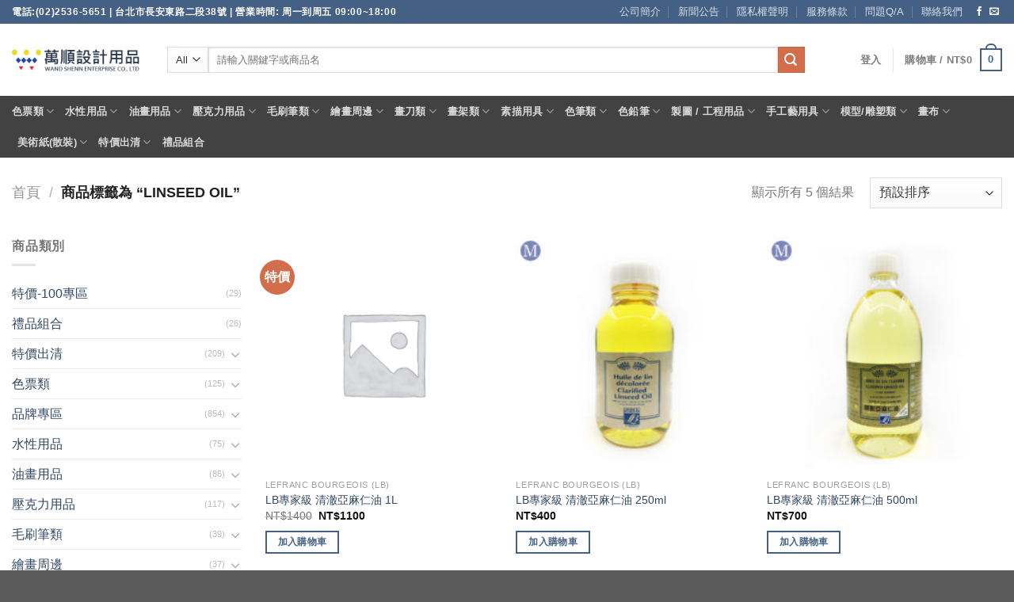

--- FILE ---
content_type: text/html; charset=UTF-8
request_url: https://www.oneart.com.tw/product-tag/linseed-oil/
body_size: 40082
content:
<!DOCTYPE html>
<html lang="zh-TW" class="loading-site no-js">
<head><meta charset="UTF-8" /><script>if(navigator.userAgent.match(/MSIE|Internet Explorer/i)||navigator.userAgent.match(/Trident\/7\..*?rv:11/i)){var href=document.location.href;if(!href.match(/[?&]nowprocket/)){if(href.indexOf("?")==-1){if(href.indexOf("#")==-1){document.location.href=href+"?nowprocket=1"}else{document.location.href=href.replace("#","?nowprocket=1#")}}else{if(href.indexOf("#")==-1){document.location.href=href+"&nowprocket=1"}else{document.location.href=href.replace("#","&nowprocket=1#")}}}}</script><script>class RocketLazyLoadScripts{constructor(){this.v="1.2.3",this.triggerEvents=["keydown","mousedown","mousemove","touchmove","touchstart","touchend","wheel"],this.userEventHandler=this._triggerListener.bind(this),this.touchStartHandler=this._onTouchStart.bind(this),this.touchMoveHandler=this._onTouchMove.bind(this),this.touchEndHandler=this._onTouchEnd.bind(this),this.clickHandler=this._onClick.bind(this),this.interceptedClicks=[],window.addEventListener("pageshow",t=>{this.persisted=t.persisted}),window.addEventListener("DOMContentLoaded",()=>{this._preconnect3rdParties()}),this.delayedScripts={normal:[],async:[],defer:[]},this.trash=[],this.allJQueries=[]}_addUserInteractionListener(t){if(document.hidden){t._triggerListener();return}this.triggerEvents.forEach(e=>window.addEventListener(e,t.userEventHandler,{passive:!0})),window.addEventListener("touchstart",t.touchStartHandler,{passive:!0}),window.addEventListener("mousedown",t.touchStartHandler),document.addEventListener("visibilitychange",t.userEventHandler)}_removeUserInteractionListener(){this.triggerEvents.forEach(t=>window.removeEventListener(t,this.userEventHandler,{passive:!0})),document.removeEventListener("visibilitychange",this.userEventHandler)}_onTouchStart(t){"HTML"!==t.target.tagName&&(window.addEventListener("touchend",this.touchEndHandler),window.addEventListener("mouseup",this.touchEndHandler),window.addEventListener("touchmove",this.touchMoveHandler,{passive:!0}),window.addEventListener("mousemove",this.touchMoveHandler),t.target.addEventListener("click",this.clickHandler),this._renameDOMAttribute(t.target,"onclick","rocket-onclick"),this._pendingClickStarted())}_onTouchMove(t){window.removeEventListener("touchend",this.touchEndHandler),window.removeEventListener("mouseup",this.touchEndHandler),window.removeEventListener("touchmove",this.touchMoveHandler,{passive:!0}),window.removeEventListener("mousemove",this.touchMoveHandler),t.target.removeEventListener("click",this.clickHandler),this._renameDOMAttribute(t.target,"rocket-onclick","onclick"),this._pendingClickFinished()}_onTouchEnd(t){window.removeEventListener("touchend",this.touchEndHandler),window.removeEventListener("mouseup",this.touchEndHandler),window.removeEventListener("touchmove",this.touchMoveHandler,{passive:!0}),window.removeEventListener("mousemove",this.touchMoveHandler)}_onClick(t){t.target.removeEventListener("click",this.clickHandler),this._renameDOMAttribute(t.target,"rocket-onclick","onclick"),this.interceptedClicks.push(t),t.preventDefault(),t.stopPropagation(),t.stopImmediatePropagation(),this._pendingClickFinished()}_replayClicks(){window.removeEventListener("touchstart",this.touchStartHandler,{passive:!0}),window.removeEventListener("mousedown",this.touchStartHandler),this.interceptedClicks.forEach(t=>{t.target.dispatchEvent(new MouseEvent("click",{view:t.view,bubbles:!0,cancelable:!0}))})}_waitForPendingClicks(){return new Promise(t=>{this._isClickPending?this._pendingClickFinished=t:t()})}_pendingClickStarted(){this._isClickPending=!0}_pendingClickFinished(){this._isClickPending=!1}_renameDOMAttribute(t,e,r){t.hasAttribute&&t.hasAttribute(e)&&(event.target.setAttribute(r,event.target.getAttribute(e)),event.target.removeAttribute(e))}_triggerListener(){this._removeUserInteractionListener(this),"loading"===document.readyState?document.addEventListener("DOMContentLoaded",this._loadEverythingNow.bind(this)):this._loadEverythingNow()}_preconnect3rdParties(){let t=[];document.querySelectorAll("script[type=rocketlazyloadscript]").forEach(e=>{if(e.hasAttribute("src")){let r=new URL(e.src).origin;r!==location.origin&&t.push({src:r,crossOrigin:e.crossOrigin||"module"===e.getAttribute("data-rocket-type")})}}),t=[...new Map(t.map(t=>[JSON.stringify(t),t])).values()],this._batchInjectResourceHints(t,"preconnect")}async _loadEverythingNow(){this.lastBreath=Date.now(),this._delayEventListeners(this),this._delayJQueryReady(this),this._handleDocumentWrite(),this._registerAllDelayedScripts(),this._preloadAllScripts(),await this._loadScriptsFromList(this.delayedScripts.normal),await this._loadScriptsFromList(this.delayedScripts.defer),await this._loadScriptsFromList(this.delayedScripts.async);try{await this._triggerDOMContentLoaded(),await this._triggerWindowLoad()}catch(t){console.error(t)}window.dispatchEvent(new Event("rocket-allScriptsLoaded")),this._waitForPendingClicks().then(()=>{this._replayClicks()}),this._emptyTrash()}_registerAllDelayedScripts(){document.querySelectorAll("script[type=rocketlazyloadscript]").forEach(t=>{t.hasAttribute("data-rocket-src")?t.hasAttribute("async")&&!1!==t.async?this.delayedScripts.async.push(t):t.hasAttribute("defer")&&!1!==t.defer||"module"===t.getAttribute("data-rocket-type")?this.delayedScripts.defer.push(t):this.delayedScripts.normal.push(t):this.delayedScripts.normal.push(t)})}async _transformScript(t){return new Promise((await this._littleBreath(),navigator.userAgent.indexOf("Firefox/")>0||""===navigator.vendor)?e=>{let r=document.createElement("script");[...t.attributes].forEach(t=>{let e=t.nodeName;"type"!==e&&("data-rocket-type"===e&&(e="type"),"data-rocket-src"===e&&(e="src"),r.setAttribute(e,t.nodeValue))}),t.text&&(r.text=t.text),r.hasAttribute("src")?(r.addEventListener("load",e),r.addEventListener("error",e)):(r.text=t.text,e());try{t.parentNode.replaceChild(r,t)}catch(i){e()}}:async e=>{function r(){t.setAttribute("data-rocket-status","failed"),e()}try{let i=t.getAttribute("data-rocket-type"),n=t.getAttribute("data-rocket-src");t.text,i?(t.type=i,t.removeAttribute("data-rocket-type")):t.removeAttribute("type"),t.addEventListener("load",function r(){t.setAttribute("data-rocket-status","executed"),e()}),t.addEventListener("error",r),n?(t.removeAttribute("data-rocket-src"),t.src=n):t.src="data:text/javascript;base64,"+window.btoa(unescape(encodeURIComponent(t.text)))}catch(s){r()}})}async _loadScriptsFromList(t){let e=t.shift();return e&&e.isConnected?(await this._transformScript(e),this._loadScriptsFromList(t)):Promise.resolve()}_preloadAllScripts(){this._batchInjectResourceHints([...this.delayedScripts.normal,...this.delayedScripts.defer,...this.delayedScripts.async],"preload")}_batchInjectResourceHints(t,e){var r=document.createDocumentFragment();t.forEach(t=>{let i=t.getAttribute&&t.getAttribute("data-rocket-src")||t.src;if(i){let n=document.createElement("link");n.href=i,n.rel=e,"preconnect"!==e&&(n.as="script"),t.getAttribute&&"module"===t.getAttribute("data-rocket-type")&&(n.crossOrigin=!0),t.crossOrigin&&(n.crossOrigin=t.crossOrigin),t.integrity&&(n.integrity=t.integrity),r.appendChild(n),this.trash.push(n)}}),document.head.appendChild(r)}_delayEventListeners(t){let e={};function r(t,r){!function t(r){!e[r]&&(e[r]={originalFunctions:{add:r.addEventListener,remove:r.removeEventListener},eventsToRewrite:[]},r.addEventListener=function(){arguments[0]=i(arguments[0]),e[r].originalFunctions.add.apply(r,arguments)},r.removeEventListener=function(){arguments[0]=i(arguments[0]),e[r].originalFunctions.remove.apply(r,arguments)});function i(t){return e[r].eventsToRewrite.indexOf(t)>=0?"rocket-"+t:t}}(t),e[t].eventsToRewrite.push(r)}function i(t,e){let r=t[e];Object.defineProperty(t,e,{get:()=>r||function(){},set(i){t["rocket"+e]=r=i}})}r(document,"DOMContentLoaded"),r(window,"DOMContentLoaded"),r(window,"load"),r(window,"pageshow"),r(document,"readystatechange"),i(document,"onreadystatechange"),i(window,"onload"),i(window,"onpageshow")}_delayJQueryReady(t){let e;function r(r){if(r&&r.fn&&!t.allJQueries.includes(r)){r.fn.ready=r.fn.init.prototype.ready=function(e){return t.domReadyFired?e.bind(document)(r):document.addEventListener("rocket-DOMContentLoaded",()=>e.bind(document)(r)),r([])};let i=r.fn.on;r.fn.on=r.fn.init.prototype.on=function(){if(this[0]===window){function t(t){return t.split(" ").map(t=>"load"===t||0===t.indexOf("load.")?"rocket-jquery-load":t).join(" ")}"string"==typeof arguments[0]||arguments[0]instanceof String?arguments[0]=t(arguments[0]):"object"==typeof arguments[0]&&Object.keys(arguments[0]).forEach(e=>{let r=arguments[0][e];delete arguments[0][e],arguments[0][t(e)]=r})}return i.apply(this,arguments),this},t.allJQueries.push(r)}e=r}r(window.jQuery),Object.defineProperty(window,"jQuery",{get:()=>e,set(t){r(t)}})}async _triggerDOMContentLoaded(){this.domReadyFired=!0,await this._littleBreath(),document.dispatchEvent(new Event("rocket-DOMContentLoaded")),await this._littleBreath(),window.dispatchEvent(new Event("rocket-DOMContentLoaded")),await this._littleBreath(),document.dispatchEvent(new Event("rocket-readystatechange")),await this._littleBreath(),document.rocketonreadystatechange&&document.rocketonreadystatechange()}async _triggerWindowLoad(){await this._littleBreath(),window.dispatchEvent(new Event("rocket-load")),await this._littleBreath(),window.rocketonload&&window.rocketonload(),await this._littleBreath(),this.allJQueries.forEach(t=>t(window).trigger("rocket-jquery-load")),await this._littleBreath();let t=new Event("rocket-pageshow");t.persisted=this.persisted,window.dispatchEvent(t),await this._littleBreath(),window.rocketonpageshow&&window.rocketonpageshow({persisted:this.persisted})}_handleDocumentWrite(){let t=new Map;document.write=document.writeln=function(e){let r=document.currentScript;r||console.error("WPRocket unable to document.write this: "+e);let i=document.createRange(),n=r.parentElement,s=t.get(r);void 0===s&&(s=r.nextSibling,t.set(r,s));let a=document.createDocumentFragment();i.setStart(a,0),a.appendChild(i.createContextualFragment(e)),n.insertBefore(a,s)}}async _littleBreath(){Date.now()-this.lastBreath>45&&(await this._requestAnimFrame(),this.lastBreath=Date.now())}async _requestAnimFrame(){return document.hidden?new Promise(t=>setTimeout(t)):new Promise(t=>requestAnimationFrame(t))}_emptyTrash(){this.trash.forEach(t=>t.remove())}static run(){let t=new RocketLazyLoadScripts;t._addUserInteractionListener(t)}}RocketLazyLoadScripts.run();</script>
	
	<link rel="profile" href="http://gmpg.org/xfn/11" />
	<link rel="pingback" href="https://www.oneart.com.tw/xmlrpc.php" />

					<script type="rocketlazyloadscript">document.documentElement.className = document.documentElement.className + ' yes-js js_active js'</script>
				<script type="rocketlazyloadscript">(function(html){html.className = html.className.replace(/\bno-js\b/,'js')})(document.documentElement);</script>
<meta name='robots' content='index, follow, max-image-preview:large, max-snippet:-1, max-video-preview:-1' />
<meta name="viewport" content="width=device-width, initial-scale=1" />
	<!-- This site is optimized with the Yoast SEO Premium plugin v20.4 (Yoast SEO v21.8.1) - https://yoast.com/wordpress/plugins/seo/ -->
	<title>linseed oil Archives - 萬順設計用品有限公司 | WAND SHENN ENTERPRISE CO., LTD</title>
	<link rel="canonical" href="https://www.oneart.com.tw/product-tag/linseed-oil/" />
	<meta property="og:locale" content="zh_TW" />
	<meta property="og:type" content="article" />
	<meta property="og:title" content="linseed oil Archives" />
	<meta property="og:url" content="https://www.oneart.com.tw/product-tag/linseed-oil/" />
	<meta property="og:site_name" content="萬順設計用品有限公司 | WAND SHENN ENTERPRISE CO., LTD" />
	<meta name="twitter:card" content="summary_large_image" />
	<script type="application/ld+json" class="yoast-schema-graph">{"@context":"https://schema.org","@graph":[{"@type":"CollectionPage","@id":"https://www.oneart.com.tw/product-tag/linseed-oil/","url":"https://www.oneart.com.tw/product-tag/linseed-oil/","name":"linseed oil Archives - 萬順設計用品有限公司 | WAND SHENN ENTERPRISE CO., LTD","isPartOf":{"@id":"https://www.oneart.com.tw/#website"},"breadcrumb":{"@id":"https://www.oneart.com.tw/product-tag/linseed-oil/#breadcrumb"},"inLanguage":"zh-TW"},{"@type":"BreadcrumbList","@id":"https://www.oneart.com.tw/product-tag/linseed-oil/#breadcrumb","itemListElement":[{"@type":"ListItem","position":1,"name":"Home","item":"https://www.oneart.com.tw/"},{"@type":"ListItem","position":2,"name":"linseed oil"}]},{"@type":"WebSite","@id":"https://www.oneart.com.tw/#website","url":"https://www.oneart.com.tw/","name":"萬順設計用品有限公司 | WAND SHENN ENTERPRISE CO., LTD","description":"進口與販售歐美日美術、設計相關用品，在業界擁有40年以上經驗的老字號，誠實可信任的商家。","potentialAction":[{"@type":"SearchAction","target":{"@type":"EntryPoint","urlTemplate":"https://www.oneart.com.tw/?s={search_term_string}"},"query-input":"required name=search_term_string"}],"inLanguage":"zh-TW"}]}</script>
	<!-- / Yoast SEO Premium plugin. -->


<link rel='dns-prefetch' href='//cdn.jsdelivr.net' />
<link rel='prefetch' href='https://www.oneart.com.tw/wp-content/themes/flatsome/assets/js/flatsome.js?ver=7f37db73450aecec0847' />
<link rel='prefetch' href='https://www.oneart.com.tw/wp-content/themes/flatsome/assets/js/chunk.slider.js?ver=3.17.0' />
<link rel='prefetch' href='https://www.oneart.com.tw/wp-content/themes/flatsome/assets/js/chunk.popups.js?ver=3.17.0' />
<link rel='prefetch' href='https://www.oneart.com.tw/wp-content/themes/flatsome/assets/js/chunk.tooltips.js?ver=3.17.0' />
<link rel='prefetch' href='https://www.oneart.com.tw/wp-content/themes/flatsome/assets/js/woocommerce.js?ver=1a392523165907adee6a' />
<link rel="alternate" type="application/rss+xml" title="訂閱《萬順設計用品有限公司 | WAND SHENN ENTERPRISE CO., LTD》&raquo; 資訊提供" href="https://www.oneart.com.tw/feed/" />
<link rel="alternate" type="application/rss+xml" title="訂閱《萬順設計用品有限公司 | WAND SHENN ENTERPRISE CO., LTD》&raquo; 留言的資訊提供" href="https://www.oneart.com.tw/comments/feed/" />
<link rel="alternate" type="application/rss+xml" title="訂閱《萬順設計用品有限公司 | WAND SHENN ENTERPRISE CO., LTD》&raquo; 標籤〈linseed oil〉的資訊提供" href="https://www.oneart.com.tw/product-tag/linseed-oil/feed/" />
<script type="rocketlazyloadscript" data-rocket-type="text/javascript">
window._wpemojiSettings = {"baseUrl":"https:\/\/s.w.org\/images\/core\/emoji\/14.0.0\/72x72\/","ext":".png","svgUrl":"https:\/\/s.w.org\/images\/core\/emoji\/14.0.0\/svg\/","svgExt":".svg","source":{"concatemoji":"https:\/\/www.oneart.com.tw\/wp-includes\/js\/wp-emoji-release.min.js?ver=b68978ca367cb03957f1ae64ab97dc57"}};
/*! This file is auto-generated */
!function(e,a,t){var n,r,o,i=a.createElement("canvas"),p=i.getContext&&i.getContext("2d");function s(e,t){p.clearRect(0,0,i.width,i.height),p.fillText(e,0,0);e=i.toDataURL();return p.clearRect(0,0,i.width,i.height),p.fillText(t,0,0),e===i.toDataURL()}function c(e){var t=a.createElement("script");t.src=e,t.defer=t.type="text/javascript",a.getElementsByTagName("head")[0].appendChild(t)}for(o=Array("flag","emoji"),t.supports={everything:!0,everythingExceptFlag:!0},r=0;r<o.length;r++)t.supports[o[r]]=function(e){if(p&&p.fillText)switch(p.textBaseline="top",p.font="600 32px Arial",e){case"flag":return s("\ud83c\udff3\ufe0f\u200d\u26a7\ufe0f","\ud83c\udff3\ufe0f\u200b\u26a7\ufe0f")?!1:!s("\ud83c\uddfa\ud83c\uddf3","\ud83c\uddfa\u200b\ud83c\uddf3")&&!s("\ud83c\udff4\udb40\udc67\udb40\udc62\udb40\udc65\udb40\udc6e\udb40\udc67\udb40\udc7f","\ud83c\udff4\u200b\udb40\udc67\u200b\udb40\udc62\u200b\udb40\udc65\u200b\udb40\udc6e\u200b\udb40\udc67\u200b\udb40\udc7f");case"emoji":return!s("\ud83e\udef1\ud83c\udffb\u200d\ud83e\udef2\ud83c\udfff","\ud83e\udef1\ud83c\udffb\u200b\ud83e\udef2\ud83c\udfff")}return!1}(o[r]),t.supports.everything=t.supports.everything&&t.supports[o[r]],"flag"!==o[r]&&(t.supports.everythingExceptFlag=t.supports.everythingExceptFlag&&t.supports[o[r]]);t.supports.everythingExceptFlag=t.supports.everythingExceptFlag&&!t.supports.flag,t.DOMReady=!1,t.readyCallback=function(){t.DOMReady=!0},t.supports.everything||(n=function(){t.readyCallback()},a.addEventListener?(a.addEventListener("DOMContentLoaded",n,!1),e.addEventListener("load",n,!1)):(e.attachEvent("onload",n),a.attachEvent("onreadystatechange",function(){"complete"===a.readyState&&t.readyCallback()})),(e=t.source||{}).concatemoji?c(e.concatemoji):e.wpemoji&&e.twemoji&&(c(e.twemoji),c(e.wpemoji)))}(window,document,window._wpemojiSettings);
</script>
<style type="text/css">
img.wp-smiley,
img.emoji {
	display: inline !important;
	border: none !important;
	box-shadow: none !important;
	height: 1em !important;
	width: 1em !important;
	margin: 0 0.07em !important;
	vertical-align: -0.1em !important;
	background: none !important;
	padding: 0 !important;
}
</style>
	<style id='wp-block-library-inline-css' type='text/css'>
:root{--wp-admin-theme-color:#007cba;--wp-admin-theme-color--rgb:0,124,186;--wp-admin-theme-color-darker-10:#006ba1;--wp-admin-theme-color-darker-10--rgb:0,107,161;--wp-admin-theme-color-darker-20:#005a87;--wp-admin-theme-color-darker-20--rgb:0,90,135;--wp-admin-border-width-focus:2px;--wp-block-synced-color:#7a00df;--wp-block-synced-color--rgb:122,0,223}@media (-webkit-min-device-pixel-ratio:2),(min-resolution:192dpi){:root{--wp-admin-border-width-focus:1.5px}}.wp-element-button{cursor:pointer}:root{--wp--preset--font-size--normal:16px;--wp--preset--font-size--huge:42px}:root .has-very-light-gray-background-color{background-color:#eee}:root .has-very-dark-gray-background-color{background-color:#313131}:root .has-very-light-gray-color{color:#eee}:root .has-very-dark-gray-color{color:#313131}:root .has-vivid-green-cyan-to-vivid-cyan-blue-gradient-background{background:linear-gradient(135deg,#00d084,#0693e3)}:root .has-purple-crush-gradient-background{background:linear-gradient(135deg,#34e2e4,#4721fb 50%,#ab1dfe)}:root .has-hazy-dawn-gradient-background{background:linear-gradient(135deg,#faaca8,#dad0ec)}:root .has-subdued-olive-gradient-background{background:linear-gradient(135deg,#fafae1,#67a671)}:root .has-atomic-cream-gradient-background{background:linear-gradient(135deg,#fdd79a,#004a59)}:root .has-nightshade-gradient-background{background:linear-gradient(135deg,#330968,#31cdcf)}:root .has-midnight-gradient-background{background:linear-gradient(135deg,#020381,#2874fc)}.has-regular-font-size{font-size:1em}.has-larger-font-size{font-size:2.625em}.has-normal-font-size{font-size:var(--wp--preset--font-size--normal)}.has-huge-font-size{font-size:var(--wp--preset--font-size--huge)}.has-text-align-center{text-align:center}.has-text-align-left{text-align:left}.has-text-align-right{text-align:right}#end-resizable-editor-section{display:none}.aligncenter{clear:both}.items-justified-left{justify-content:flex-start}.items-justified-center{justify-content:center}.items-justified-right{justify-content:flex-end}.items-justified-space-between{justify-content:space-between}.screen-reader-text{clip:rect(1px,1px,1px,1px);word-wrap:normal!important;border:0;-webkit-clip-path:inset(50%);clip-path:inset(50%);height:1px;margin:-1px;overflow:hidden;padding:0;position:absolute;width:1px}.screen-reader-text:focus{clip:auto!important;background-color:#ddd;-webkit-clip-path:none;clip-path:none;color:#444;display:block;font-size:1em;height:auto;left:5px;line-height:normal;padding:15px 23px 14px;text-decoration:none;top:5px;width:auto;z-index:100000}html :where(.has-border-color){border-style:solid}html :where([style*=border-top-color]){border-top-style:solid}html :where([style*=border-right-color]){border-right-style:solid}html :where([style*=border-bottom-color]){border-bottom-style:solid}html :where([style*=border-left-color]){border-left-style:solid}html :where([style*=border-width]){border-style:solid}html :where([style*=border-top-width]){border-top-style:solid}html :where([style*=border-right-width]){border-right-style:solid}html :where([style*=border-bottom-width]){border-bottom-style:solid}html :where([style*=border-left-width]){border-left-style:solid}html :where(img[class*=wp-image-]){height:auto;max-width:100%}figure{margin:0 0 1em}html :where(.is-position-sticky){--wp-admin--admin-bar--position-offset:var(--wp-admin--admin-bar--height,0px)}@media screen and (max-width:600px){html :where(.is-position-sticky){--wp-admin--admin-bar--position-offset:0px}}
</style>
<link rel='stylesheet' id='classic-theme-styles-css' href='https://www.oneart.com.tw/wp-includes/css/classic-themes.min.css?ver=b68978ca367cb03957f1ae64ab97dc57' type='text/css' media='all' />
<link rel='stylesheet' id='chaty-css-css' href='https://www.oneart.com.tw/wp-content/plugins/chaty-pro/css/chaty-front.min.css?ver=16892359543.0.3' type='text/css' media='all' />
<link rel='stylesheet' id='woo-custom-related-products-css' href='https://www.oneart.com.tw/wp-content/plugins/woo-custom-related-products/public/css/woo-custom-related-products-public.css' type='text/css' media='all' />
<style id='woocommerce-inline-inline-css' type='text/css'>
.woocommerce form .form-row .required { visibility: visible; }
</style>
<link data-minify="1" rel='stylesheet' id='woo-slg-public-style-css' href='https://www.oneart.com.tw/wp-content/cache/min/1/wp-content/plugins/woo-social-login/includes/css/style-public.css?ver=1709199153' type='text/css' media='all' />
<link data-minify="1" rel='stylesheet' id='flatsome-woocommerce-wishlist-css' href='https://www.oneart.com.tw/wp-content/cache/min/1/wp-content/themes/flatsome/inc/integrations/wc-yith-wishlist/wishlist.css?ver=1709199153' type='text/css' media='all' />
<link data-minify="1" rel='stylesheet' id='flatsome-main-css' href='https://www.oneart.com.tw/wp-content/cache/min/1/wp-content/themes/flatsome/assets/css/flatsome.css?ver=1709199153' type='text/css' media='all' />
<style id='flatsome-main-inline-css' type='text/css'>
@font-face {
				font-family: "fl-icons";
				font-display: block;
				src: url(https://www.oneart.com.tw/wp-content/themes/flatsome/assets/css/icons/fl-icons.eot?v=3.17.0);
				src:
					url(https://www.oneart.com.tw/wp-content/themes/flatsome/assets/css/icons/fl-icons.eot#iefix?v=3.17.0) format("embedded-opentype"),
					url(https://www.oneart.com.tw/wp-content/themes/flatsome/assets/css/icons/fl-icons.woff2?v=3.17.0) format("woff2"),
					url(https://www.oneart.com.tw/wp-content/themes/flatsome/assets/css/icons/fl-icons.ttf?v=3.17.0) format("truetype"),
					url(https://www.oneart.com.tw/wp-content/themes/flatsome/assets/css/icons/fl-icons.woff?v=3.17.0) format("woff"),
					url(https://www.oneart.com.tw/wp-content/themes/flatsome/assets/css/icons/fl-icons.svg?v=3.17.0#fl-icons) format("svg");
			}
</style>
<link data-minify="1" rel='stylesheet' id='flatsome-shop-css' href='https://www.oneart.com.tw/wp-content/cache/min/1/wp-content/themes/flatsome/assets/css/flatsome-shop.css?ver=1709199153' type='text/css' media='all' />
<link rel='stylesheet' id='flatsome-style-css' href='https://www.oneart.com.tw/wp-content/themes/flatsome/style.css?ver=3.17.0' type='text/css' media='all' />
<script type='text/javascript' src='https://www.oneart.com.tw/wp-includes/js/jquery/jquery.min.js?ver=3.6.4' id='jquery-core-js' defer></script>
<script type='text/javascript' src='https://www.oneart.com.tw/wp-includes/js/jquery/jquery-migrate.min.js?ver=3.4.0' id='jquery-migrate-js' defer></script>
<script type='text/javascript' id='chaty-js-extra'>
/* <![CDATA[ */
var chaty_settings = {"chaty_widgets":[{"id":0,"identifier":0,"settings":{"show_close_button":"yes","position":"right","custom_position":1,"bottom_spacing":25,"side_spacing":25,"icon_view":"vertical","default_state":"click","cta_text":"\u7dda\u4e0a\u5ba2\u670d","cta_text_color":"#333333","cta_bg_color":"#ffffff","show_cta":"first_click","is_pending_mesg_enabled":"off","pending_mesg_count":"1","pending_mesg_count_color":"#ffffff","pending_mesg_count_bgcolor":"#dd0000","widget_icon":"chat-base","widget_icon_url":"","font_family":"System Stack","widget_size":"44","custom_widget_size":"44","is_google_analytics_enabled":"1","close_text":"Hide","widget_color":"#1e88e5","widget_rgb_color":"30,136,229","has_custom_css":0,"custom_css":"","widget_token":"d59666a796","widget_index":"","attention_effect":""},"triggers":{"has_time_delay":0,"time_delay":0,"exit_intent":0,"has_display_after_page_scroll":0,"display_after_page_scroll":0,"auto_hide_widget":0,"hide_after":0,"show_on_pages_rules":[],"time_diff":0,"has_date_scheduling_rules":0,"date_scheduling_rules":{"start_date_time":"","end_date_time":""},"date_scheduling_rules_timezone":0,"day_hours_scheduling_rules_timezone":0,"has_day_hours_scheduling_rules":0,"day_hours_scheduling_rules":[],"day_time_diff":"","show_on_direct_visit":0,"show_on_referrer_social_network":0,"show_on_referrer_search_engines":0,"show_on_referrer_google_ads":0,"show_on_referrer_urls":[],"has_show_on_specific_referrer_urls":0,"has_traffic_source":0,"has_countries":0,"countries":[],"has_target_rules":0},"channels":[{"channel":"Phone","value":"0225365651","hover_text":"Phone","svg_icon":"<svg width=\"39\" height=\"39\" viewBox=\"0 0 39 39\" fill=\"none\" xmlns=\"http:\/\/www.w3.org\/2000\/svg\"><circle class=\"color-element\" cx=\"19.4395\" cy=\"19.4395\" r=\"19.4395\" fill=\"#03E78B\"\/><path d=\"M19.3929 14.9176C17.752 14.7684 16.2602 14.3209 14.7684 13.7242C14.0226 13.4259 13.1275 13.7242 12.8292 14.4701L11.7849 16.2602C8.65222 14.6193 6.11623 11.9341 4.47529 8.95057L6.41458 7.90634C7.16046 7.60799 7.45881 6.71293 7.16046 5.96705C6.56375 4.47529 6.11623 2.83435 5.96705 1.34259C5.96705 0.596704 5.22117 0 4.47529 0H0.745882C0.298353 0 5.69062e-07 0.298352 5.69062e-07 0.745881C5.69062e-07 3.72941 0.596704 6.71293 1.93929 9.3981C3.87858 13.575 7.30964 16.8569 11.3374 18.7962C14.0226 20.1388 17.0061 20.7355 19.9896 20.7355C20.4371 20.7355 20.7355 20.4371 20.7355 19.9896V16.4094C20.7355 15.5143 20.1388 14.9176 19.3929 14.9176Z\" transform=\"translate(9.07179 9.07178)\" fill=\"white\"\/><\/svg>","is_desktop":1,"is_mobile":1,"icon_color":"#03E78B","icon_rgb_color":"3,231,139","channel_type":"Phone","custom_image_url":"","order":"","pre_set_message":"","is_use_web_version":"1","is_open_new_tab":"1","is_default_open":"0","has_welcome_message":"0","chat_welcome_message":"","qr_code_image_url":"","mail_subject":"","channel_account_type":"personal","contact_form_settings":[],"contact_fields":[],"url":"tel:0225365651","mobile_target":"","desktop_target":"","target":"","is_agent":"0","agent_data":[],"header_text":"","header_sub_text":"","header_bg_color":"","header_text_color":"","widget_token":"d59666a796","widget_index":"","click_event":"","is_agent_desktop":"0","is_agent_mobile":"0"},{"channel":"Facebook_Messenger","value":"https:\/\/m.me\/oneart.taiwan","hover_text":"Facebook Messenger","svg_icon":"<svg width=\"39\" height=\"39\" viewBox=\"0 0 39 39\" fill=\"none\" xmlns=\"http:\/\/www.w3.org\/2000\/svg\"><circle class=\"color-element\" cx=\"19.4395\" cy=\"19.4395\" r=\"19.4395\" fill=\"#1E88E5\"\/><path fill-rule=\"evenodd\" clip-rule=\"evenodd\" d=\"M0 9.63934C0 4.29861 4.68939 0 10.4209 0C16.1524 0 20.8418 4.29861 20.8418 9.63934C20.8418 14.98 16.1524 19.2787 10.4209 19.2787C9.37878 19.2787 8.33673 19.1484 7.42487 18.8879L3.90784 20.8418V17.1945C1.56311 15.3708 0 12.6353 0 9.63934ZM8.85779 10.1604L11.463 13.0261L17.1945 6.90384L12.1143 9.76959L9.37885 6.90384L3.64734 13.0261L8.85779 10.1604Z\" transform=\"translate(9.01854 10.3146)\" fill=\"white\"\/><\/svg>","is_desktop":1,"is_mobile":1,"icon_color":"#1E88E5","icon_rgb_color":"30,136,229","channel_type":"Facebook_Messenger","custom_image_url":"","order":"","pre_set_message":"","is_use_web_version":"1","is_open_new_tab":"1","is_default_open":"0","has_welcome_message":"0","chat_welcome_message":"","qr_code_image_url":"","mail_subject":"","channel_account_type":"personal","contact_form_settings":[],"contact_fields":[],"url":"https:\/\/m.me\/oneart.taiwan","mobile_target":"","desktop_target":"_blank","target":"_blank","is_agent":"0","agent_data":[],"header_text":"","header_sub_text":"","header_bg_color":"","header_text_color":"","widget_token":"d59666a796","widget_index":"","click_event":"","is_agent_desktop":"0","is_agent_mobile":"0"},{"channel":"Line","value":"https:\/\/line.me\/ti\/p\/sz_IHjqzk5","hover_text":"Line","svg_icon":"<svg width=\"39\" height=\"39\" viewBox=\"0 0 39 39\" fill=\"none\" xmlns=\"http:\/\/www.w3.org\/2000\/svg\"><circle class=\"color-element\" cx=\"19.4395\" cy=\"19.4395\" r=\"19.4395\" fill=\"#38B900\"><\/circle><path d=\"M24 9.36561C24 4.19474 18.6178 0 12 0C5.38215 0 0 4.19474 0 9.36561C0 13.9825 4.25629 17.8606 10.0229 18.5993C10.4073 18.6785 10.9565 18.8368 11.0664 19.1797C11.1762 19.4699 11.1487 19.9184 11.0938 20.235C11.0938 20.235 10.9565 21.0528 10.9291 21.2111C10.8741 21.5013 10.6819 22.3456 11.9725 21.8443C13.2632 21.3167 18.8924 17.9398 21.3913 15.1433C23.1487 13.2702 24 11.4234 24 9.36561Z\" transform=\"translate(7 10)\" fill=\"white\"><\/path><path d=\"M1.0984 0H0.24714C0.10984 0 -2.09503e-07 0.105528 -2.09503e-07 0.211056V5.22364C-2.09503e-07 5.35555 0.10984 5.43469 0.24714 5.43469H1.0984C1.2357 5.43469 1.34554 5.32917 1.34554 5.22364V0.211056C1.34554 0.105528 1.2357 0 1.0984 0Z\" transform=\"translate(15.4577 16.8593)\" fill=\"#38B900\" class=\"color-element\"><\/path><path d=\"M4.66819 0H3.81693C3.67963 0 3.56979 0.105528 3.56979 0.211056V3.19222L1.18078 0.0791458C1.18078 0.0791458 1.18078 0.0527642 1.15332 0.0527642C1.15332 0.0527642 1.15332 0.0527641 1.12586 0.0263821C1.12586 0.0263821 1.12586 0.0263821 1.0984 0.0263821H0.247139C0.10984 0.0263821 4.19006e-07 0.13191 4.19006e-07 0.237438V5.25002C4.19006e-07 5.38193 0.10984 5.46108 0.247139 5.46108H1.0984C1.2357 5.46108 1.34554 5.35555 1.34554 5.25002V2.26885L3.73455 5.38193C3.76201 5.40831 3.76201 5.43469 3.78947 5.43469C3.78947 5.43469 3.78947 5.43469 3.81693 5.43469C3.81693 5.43469 3.81693 5.43469 3.84439 5.43469C3.87185 5.43469 3.87185 5.43469 3.89931 5.43469H4.75057C4.88787 5.43469 4.99771 5.32917 4.99771 5.22364V0.211056C4.91533 0.105528 4.80549 0 4.66819 0Z\" transform=\"translate(17.6819 16.8593)\" fill=\"#38B900\" class=\"color-element\"><\/path><path d=\"M3.62471 4.22112H1.34554V0.237438C1.34554 0.105528 1.2357 0 1.0984 0H0.24714C0.10984 0 -5.23757e-08 0.105528 -5.23757e-08 0.237438V5.25002C-5.23757e-08 5.30278 0.0274599 5.35555 0.0549198 5.40831C0.10984 5.43469 0.16476 5.46108 0.21968 5.46108H3.56979C3.70709 5.46108 3.78947 5.35555 3.78947 5.22364V4.4058C3.87185 4.32665 3.76201 4.22112 3.62471 4.22112Z\" transform=\"translate(10.8993 16.8593)\" fill=\"#38B900\" class=\"color-element\"><\/path><path d=\"M3.56979 1.29272C3.70709 1.29272 3.78947 1.18719 3.78947 1.05528V0.237438C3.78947 0.105528 3.67963 -1.00639e-07 3.56979 -1.00639e-07H0.219679C0.164759 -1.00639e-07 0.10984 0.0263821 0.0549199 0.0527641C0.02746 0.105528 -2.09503e-07 0.158292 -2.09503e-07 0.211056V5.22364C-2.09503e-07 5.2764 0.02746 5.32917 0.0549199 5.38193C0.10984 5.40831 0.164759 5.43469 0.219679 5.43469H3.56979C3.70709 5.43469 3.78947 5.32917 3.78947 5.19726V4.37941C3.78947 4.2475 3.67963 4.14198 3.56979 4.14198H1.29062V3.29775H3.56979C3.70709 3.29775 3.78947 3.19222 3.78947 3.06031V2.24247C3.78947 2.11056 3.67963 2.00503 3.56979 2.00503H1.29062V1.16081H3.56979V1.29272Z\" transform=\"translate(23.421 16.8329)\" fill=\"#38B900\" class=\"color-element\"><\/path><\/svg>","is_desktop":1,"is_mobile":1,"icon_color":"#38B900","icon_rgb_color":"56,185,0","channel_type":"Line","custom_image_url":"","order":"","pre_set_message":"","is_use_web_version":"1","is_open_new_tab":"1","is_default_open":"0","has_welcome_message":"0","chat_welcome_message":"","qr_code_image_url":"","mail_subject":"","channel_account_type":"personal","contact_form_settings":[],"contact_fields":[],"url":"https:\/\/line.me\/ti\/p\/sz_IHjqzk5","mobile_target":"_blank","desktop_target":"_blank","target":"_blank","is_agent":"0","agent_data":[],"header_text":"","header_sub_text":"","header_bg_color":"","header_text_color":"","widget_token":"d59666a796","widget_index":"","click_event":"","is_agent_desktop":"0","is_agent_mobile":"0"}]}],"ajax_url":"https:\/\/www.oneart.com.tw\/wp-admin\/admin-ajax.php","data_analytics_settings":"on"};
/* ]]> */
</script>
<script type="rocketlazyloadscript" data-rocket-type='text/javascript' data-rocket-src='https://www.oneart.com.tw/wp-content/plugins/chaty-pro/js/cht-front-script.min.js?ver=16892359543.0.3' id='chaty-js' defer></script>
<script type="rocketlazyloadscript" data-minify="1" data-rocket-type='text/javascript' data-rocket-src='https://www.oneart.com.tw/wp-content/cache/min/1/wp-content/plugins/woo-custom-related-products/public/js/woo-custom-related-products-public.js?ver=1709199153' id='woo-custom-related-products-js' defer></script>
<script type='text/javascript' id='wp-statistics-tracker-js-extra'>
/* <![CDATA[ */
var WP_Statistics_Tracker_Object = {"hitRequestUrl":"https:\/\/www.oneart.com.tw\/wp-json\/wp-statistics\/v2\/hit?wp_statistics_hit_rest=yes&track_all=0&current_page_type=tax&current_page_id=614&search_query&page_uri=L3Byb2R1Y3QtdGFnL2xpbnNlZWQtb2lsLw=","keepOnlineRequestUrl":"https:\/\/www.oneart.com.tw\/wp-json\/wp-statistics\/v2\/online?wp_statistics_hit_rest=yes&track_all=0&current_page_type=tax&current_page_id=614&search_query&page_uri=L3Byb2R1Y3QtdGFnL2xpbnNlZWQtb2lsLw=","option":{"dntEnabled":"","cacheCompatibility":""}};
/* ]]> */
</script>
<script type="rocketlazyloadscript" data-minify="1" data-rocket-type='text/javascript' data-rocket-src='https://www.oneart.com.tw/wp-content/cache/min/1/wp-content/plugins/wp-statistics/assets/js/tracker.js?ver=1709199153' id='wp-statistics-tracker-js' defer></script>
<link rel="https://api.w.org/" href="https://www.oneart.com.tw/wp-json/" /><link rel="alternate" type="application/json" href="https://www.oneart.com.tw/wp-json/wp/v2/product_tag/614" /><link rel="EditURI" type="application/rsd+xml" title="RSD" href="https://www.oneart.com.tw/xmlrpc.php?rsd" />
<link rel="wlwmanifest" type="application/wlwmanifest+xml" href="https://www.oneart.com.tw/wp-includes/wlwmanifest.xml" />

<!-- Analytics by WP Statistics v14.5 - https://wp-statistics.com/ -->
<style>.bg{opacity: 0; transition: opacity 1s; -webkit-transition: opacity 1s;} .bg-loaded{opacity: 1;}</style>	<noscript><style>.woocommerce-product-gallery{ opacity: 1 !important; }</style></noscript>
	<link rel="icon" href="https://www.oneart.com.tw/wp-content/uploads/2018/06/cropped-favicon-32x32.png" sizes="32x32" />
<link rel="icon" href="https://www.oneart.com.tw/wp-content/uploads/2018/06/cropped-favicon-192x192.png" sizes="192x192" />
<link rel="apple-touch-icon" href="https://www.oneart.com.tw/wp-content/uploads/2018/06/cropped-favicon-180x180.png" />
<meta name="msapplication-TileImage" content="https://www.oneart.com.tw/wp-content/uploads/2018/06/cropped-favicon-270x270.png" />
<style id="custom-css" type="text/css">:root {--primary-color: #446084;}.container-width, .full-width .ubermenu-nav, .container, .row{max-width: 1890px}.row.row-collapse{max-width: 1860px}.row.row-small{max-width: 1882.5px}.row.row-large{max-width: 1920px}.header-main{height: 91px}#logo img{max-height: 91px}#logo{width:166px;}.header-bottom{min-height: 43px}.header-top{min-height: 30px}.transparent .header-main{height: 30px}.transparent #logo img{max-height: 30px}.has-transparent + .page-title:first-of-type,.has-transparent + #main > .page-title,.has-transparent + #main > div > .page-title,.has-transparent + #main .page-header-wrapper:first-of-type .page-title{padding-top: 110px;}.header.show-on-scroll,.stuck .header-main{height:70px!important}.stuck #logo img{max-height: 70px!important}.search-form{ width: 92%;}.header-bg-color {background-color: rgba(255,255,255,0.9)}.header-bottom {background-color: #424242}.stuck .header-main .nav > li > a{line-height: 50px }.header-bottom-nav > li > a{line-height: 16px }@media (max-width: 549px) {.header-main{height: 70px}#logo img{max-height: 70px}}.nav-dropdown{font-size:100%}@media screen and (min-width: 550px){.products .box-vertical .box-image{min-width: 247px!important;width: 247px!important;}}.nav-vertical-fly-out > li + li {border-top-width: 1px; border-top-style: solid;}/* Custom CSS */.CHW-f-1 input {border-radius:12px!important;padding:5px 8px!important;margin:0px!important;}.CHW-f-2 textarea {border-radius:12px!important;padding:5px 8px!important;}.label-new.menu-item > a:after{content:"New";}.label-hot.menu-item > a:after{content:"Hot";}.label-sale.menu-item > a:after{content:"Sale";}.label-popular.menu-item > a:after{content:"Popular";}</style><style id="kirki-inline-styles"></style><noscript><style id="rocket-lazyload-nojs-css">.rll-youtube-player, [data-lazy-src]{display:none !important;}</style></noscript></head>

<body class="archive tax-product_tag term-linseed-oil term-614 theme-flatsome woocommerce woocommerce-page woocommerce-no-js lightbox nav-dropdown-has-arrow nav-dropdown-has-shadow nav-dropdown-has-border">

<svg xmlns="http://www.w3.org/2000/svg" viewBox="0 0 0 0" width="0" height="0" focusable="false" role="none" style="visibility: hidden; position: absolute; left: -9999px; overflow: hidden;" ><defs><filter id="wp-duotone-dark-grayscale"><feColorMatrix color-interpolation-filters="sRGB" type="matrix" values=" .299 .587 .114 0 0 .299 .587 .114 0 0 .299 .587 .114 0 0 .299 .587 .114 0 0 " /><feComponentTransfer color-interpolation-filters="sRGB" ><feFuncR type="table" tableValues="0 0.49803921568627" /><feFuncG type="table" tableValues="0 0.49803921568627" /><feFuncB type="table" tableValues="0 0.49803921568627" /><feFuncA type="table" tableValues="1 1" /></feComponentTransfer><feComposite in2="SourceGraphic" operator="in" /></filter></defs></svg><svg xmlns="http://www.w3.org/2000/svg" viewBox="0 0 0 0" width="0" height="0" focusable="false" role="none" style="visibility: hidden; position: absolute; left: -9999px; overflow: hidden;" ><defs><filter id="wp-duotone-grayscale"><feColorMatrix color-interpolation-filters="sRGB" type="matrix" values=" .299 .587 .114 0 0 .299 .587 .114 0 0 .299 .587 .114 0 0 .299 .587 .114 0 0 " /><feComponentTransfer color-interpolation-filters="sRGB" ><feFuncR type="table" tableValues="0 1" /><feFuncG type="table" tableValues="0 1" /><feFuncB type="table" tableValues="0 1" /><feFuncA type="table" tableValues="1 1" /></feComponentTransfer><feComposite in2="SourceGraphic" operator="in" /></filter></defs></svg><svg xmlns="http://www.w3.org/2000/svg" viewBox="0 0 0 0" width="0" height="0" focusable="false" role="none" style="visibility: hidden; position: absolute; left: -9999px; overflow: hidden;" ><defs><filter id="wp-duotone-purple-yellow"><feColorMatrix color-interpolation-filters="sRGB" type="matrix" values=" .299 .587 .114 0 0 .299 .587 .114 0 0 .299 .587 .114 0 0 .299 .587 .114 0 0 " /><feComponentTransfer color-interpolation-filters="sRGB" ><feFuncR type="table" tableValues="0.54901960784314 0.98823529411765" /><feFuncG type="table" tableValues="0 1" /><feFuncB type="table" tableValues="0.71764705882353 0.25490196078431" /><feFuncA type="table" tableValues="1 1" /></feComponentTransfer><feComposite in2="SourceGraphic" operator="in" /></filter></defs></svg><svg xmlns="http://www.w3.org/2000/svg" viewBox="0 0 0 0" width="0" height="0" focusable="false" role="none" style="visibility: hidden; position: absolute; left: -9999px; overflow: hidden;" ><defs><filter id="wp-duotone-blue-red"><feColorMatrix color-interpolation-filters="sRGB" type="matrix" values=" .299 .587 .114 0 0 .299 .587 .114 0 0 .299 .587 .114 0 0 .299 .587 .114 0 0 " /><feComponentTransfer color-interpolation-filters="sRGB" ><feFuncR type="table" tableValues="0 1" /><feFuncG type="table" tableValues="0 0.27843137254902" /><feFuncB type="table" tableValues="0.5921568627451 0.27843137254902" /><feFuncA type="table" tableValues="1 1" /></feComponentTransfer><feComposite in2="SourceGraphic" operator="in" /></filter></defs></svg><svg xmlns="http://www.w3.org/2000/svg" viewBox="0 0 0 0" width="0" height="0" focusable="false" role="none" style="visibility: hidden; position: absolute; left: -9999px; overflow: hidden;" ><defs><filter id="wp-duotone-midnight"><feColorMatrix color-interpolation-filters="sRGB" type="matrix" values=" .299 .587 .114 0 0 .299 .587 .114 0 0 .299 .587 .114 0 0 .299 .587 .114 0 0 " /><feComponentTransfer color-interpolation-filters="sRGB" ><feFuncR type="table" tableValues="0 0" /><feFuncG type="table" tableValues="0 0.64705882352941" /><feFuncB type="table" tableValues="0 1" /><feFuncA type="table" tableValues="1 1" /></feComponentTransfer><feComposite in2="SourceGraphic" operator="in" /></filter></defs></svg><svg xmlns="http://www.w3.org/2000/svg" viewBox="0 0 0 0" width="0" height="0" focusable="false" role="none" style="visibility: hidden; position: absolute; left: -9999px; overflow: hidden;" ><defs><filter id="wp-duotone-magenta-yellow"><feColorMatrix color-interpolation-filters="sRGB" type="matrix" values=" .299 .587 .114 0 0 .299 .587 .114 0 0 .299 .587 .114 0 0 .299 .587 .114 0 0 " /><feComponentTransfer color-interpolation-filters="sRGB" ><feFuncR type="table" tableValues="0.78039215686275 1" /><feFuncG type="table" tableValues="0 0.94901960784314" /><feFuncB type="table" tableValues="0.35294117647059 0.47058823529412" /><feFuncA type="table" tableValues="1 1" /></feComponentTransfer><feComposite in2="SourceGraphic" operator="in" /></filter></defs></svg><svg xmlns="http://www.w3.org/2000/svg" viewBox="0 0 0 0" width="0" height="0" focusable="false" role="none" style="visibility: hidden; position: absolute; left: -9999px; overflow: hidden;" ><defs><filter id="wp-duotone-purple-green"><feColorMatrix color-interpolation-filters="sRGB" type="matrix" values=" .299 .587 .114 0 0 .299 .587 .114 0 0 .299 .587 .114 0 0 .299 .587 .114 0 0 " /><feComponentTransfer color-interpolation-filters="sRGB" ><feFuncR type="table" tableValues="0.65098039215686 0.40392156862745" /><feFuncG type="table" tableValues="0 1" /><feFuncB type="table" tableValues="0.44705882352941 0.4" /><feFuncA type="table" tableValues="1 1" /></feComponentTransfer><feComposite in2="SourceGraphic" operator="in" /></filter></defs></svg><svg xmlns="http://www.w3.org/2000/svg" viewBox="0 0 0 0" width="0" height="0" focusable="false" role="none" style="visibility: hidden; position: absolute; left: -9999px; overflow: hidden;" ><defs><filter id="wp-duotone-blue-orange"><feColorMatrix color-interpolation-filters="sRGB" type="matrix" values=" .299 .587 .114 0 0 .299 .587 .114 0 0 .299 .587 .114 0 0 .299 .587 .114 0 0 " /><feComponentTransfer color-interpolation-filters="sRGB" ><feFuncR type="table" tableValues="0.098039215686275 1" /><feFuncG type="table" tableValues="0 0.66274509803922" /><feFuncB type="table" tableValues="0.84705882352941 0.41960784313725" /><feFuncA type="table" tableValues="1 1" /></feComponentTransfer><feComposite in2="SourceGraphic" operator="in" /></filter></defs></svg>
<a class="skip-link screen-reader-text" href="#main">Skip to content</a>

<div id="wrapper">

	
	<header id="header" class="header has-sticky sticky-jump">
		<div class="header-wrapper">
			<div id="top-bar" class="header-top hide-for-sticky nav-dark">
    <div class="flex-row container">
      <div class="flex-col hide-for-medium flex-left">
          <ul class="nav nav-left medium-nav-center nav-small  nav-divided">
              <li class="html custom html_topbar_left"><strong class="uppercase">電話:(02)2536-5651 | 台北市長安東路二段38號 | 營業時間: 周一到周五 09:00~18:00 </strong> </li>          </ul>
      </div>

      <div class="flex-col hide-for-medium flex-center">
          <ul class="nav nav-center nav-small  nav-divided">
                        </ul>
      </div>

      <div class="flex-col hide-for-medium flex-right">
         <ul class="nav top-bar-nav nav-right nav-small  nav-divided">
              <li id="menu-item-6189" class="menu-item menu-item-type-post_type menu-item-object-page menu-item-6189 menu-item-design-default"><a href="https://www.oneart.com.tw/agency/" class="nav-top-link">公司簡介</a></li>
<li id="menu-item-6188" class="menu-item menu-item-type-post_type menu-item-object-page menu-item-6188 menu-item-design-default"><a href="https://www.oneart.com.tw/news/" class="nav-top-link">新聞公告</a></li>
<li id="menu-item-6190" class="menu-item menu-item-type-post_type menu-item-object-page menu-item-privacy-policy menu-item-6190 menu-item-design-default"><a href="https://www.oneart.com.tw/privacy-policy/" class="nav-top-link">隱私權聲明</a></li>
<li id="menu-item-6192" class="menu-item menu-item-type-post_type menu-item-object-page menu-item-6192 menu-item-design-default"><a href="https://www.oneart.com.tw/terms-of-service/" class="nav-top-link">服務條款</a></li>
<li id="menu-item-6191" class="menu-item menu-item-type-post_type menu-item-object-page menu-item-6191 menu-item-design-default"><a href="https://www.oneart.com.tw/faq/" class="nav-top-link">問題Q/A</a></li>
<li id="menu-item-6193" class="menu-item menu-item-type-post_type menu-item-object-page menu-item-6193 menu-item-design-default"><a href="https://www.oneart.com.tw/contact/" class="nav-top-link">聯絡我們</a></li>
<li class="html header-social-icons ml-0">
	<div class="social-icons follow-icons" ><a href="https://www.facebook.com/oneart.taiwan/" target="_blank" rel="noopener noreferrer nofollow" data-label="Facebook" class="icon plain facebook tooltip" title="Follow on Facebook" aria-label="Follow on Facebook" ><i class="icon-facebook" ></i></a><a href="mailto:order@oneart.com.tw" data-label="E-mail" target="_blank" rel="nofollow" class="icon plain email tooltip" title="Send us an email" aria-label="Send us an email" ><i class="icon-envelop" ></i></a></div></li>
          </ul>
      </div>

            <div class="flex-col show-for-medium flex-grow">
          <ul class="nav nav-center nav-small mobile-nav  nav-divided">
              <li class="html custom html_topbar_left"><strong class="uppercase">電話:(02)2536-5651 | 台北市長安東路二段38號 | 營業時間: 周一到周五 09:00~18:00 </strong> </li>          </ul>
      </div>
      
    </div>
</div>
<div id="masthead" class="header-main ">
      <div class="header-inner flex-row container logo-left medium-logo-center" role="navigation">

          <!-- Logo -->
          <div id="logo" class="flex-col logo">
            
<!-- Header logo -->
<a href="https://www.oneart.com.tw/" title="萬順設計用品有限公司 | WAND SHENN ENTERPRISE CO., LTD - 進口與販售歐美日美術、設計相關用品，在業界擁有40年以上經驗的老字號，誠實可信任的商家。" rel="home">
		<img width="400" height="84" src="data:image/svg+xml,%3Csvg%20xmlns='http://www.w3.org/2000/svg'%20viewBox='0%200%20400%2084'%3E%3C/svg%3E" class="header_logo header-logo" alt="萬順設計用品有限公司 | WAND SHENN ENTERPRISE CO., LTD" data-lazy-src="https://www.oneart.com.tw/wp-content/uploads/2018/06/logo.png"/><noscript><img width="400" height="84" src="https://www.oneart.com.tw/wp-content/uploads/2018/06/logo.png" class="header_logo header-logo" alt="萬順設計用品有限公司 | WAND SHENN ENTERPRISE CO., LTD"/></noscript><img  width="400" height="84" src="data:image/svg+xml,%3Csvg%20xmlns='http://www.w3.org/2000/svg'%20viewBox='0%200%20400%2084'%3E%3C/svg%3E" class="header-logo-dark" alt="萬順設計用品有限公司 | WAND SHENN ENTERPRISE CO., LTD" data-lazy-src="https://www.oneart.com.tw/wp-content/uploads/2018/06/logo.png"/><noscript><img  width="400" height="84" src="https://www.oneart.com.tw/wp-content/uploads/2018/06/logo.png" class="header-logo-dark" alt="萬順設計用品有限公司 | WAND SHENN ENTERPRISE CO., LTD"/></noscript></a>
          </div>

          <!-- Mobile Left Elements -->
          <div class="flex-col show-for-medium flex-left">
            <ul class="mobile-nav nav nav-left ">
              <li class="nav-icon has-icon">
  		<a href="#" data-open="#main-menu" data-pos="left" data-bg="main-menu-overlay" data-color="" class="is-small" aria-label="Menu" aria-controls="main-menu" aria-expanded="false">

		  <i class="icon-menu" ></i>
		  		</a>
	</li>
            </ul>
          </div>

          <!-- Left Elements -->
          <div class="flex-col hide-for-medium flex-left
            flex-grow">
            <ul class="header-nav header-nav-main nav nav-left  nav-uppercase" >
              <li class="header-search-form search-form html relative has-icon">
	<div class="header-search-form-wrapper">
		<div class="searchform-wrapper ux-search-box relative is-normal"><form role="search" method="get" class="searchform" action="https://www.oneart.com.tw/">
	<div class="flex-row relative">
					<div class="flex-col search-form-categories">
				<select class="search_categories resize-select mb-0" name="product_cat"><option value="" selected='selected'>All</option><option value="shopbrand">品牌專區</option><option value="acrylic-supplies">壓克力用品</option><option value="handcraft-equipment">手工藝用具</option><option value="uncategorized">未分類</option><option value="model-sculpture">模型/雕塑類</option><option value="brush-pens">毛刷筆類</option><option value="watercolor-supplies">水性用品</option><option value="oil-painting-supplies">油畫用品</option><option value="sale-100">特價-100專區</option><option value="%e7%89%b9%e5%83%b9%e5%87%ba%e6%b8%85">特價出清</option><option value="drawing-knife">畫刀類</option><option value="canvas">畫布</option><option value="easel-class">畫架類</option><option value="%e7%a6%ae%e5%93%81%e7%b5%84%e5%90%88">禮品組合</option><option value="sketching-equipment">素描用具</option><option value="painting-around">繪畫周邊</option><option value="art-paper-bulk">美術紙(散裝)</option><option value="color-proofreading">色票類</option><option value="colorpen">色筆類</option><option value="color-pencil">色鉛筆</option><option value="cartography-engineering-supplies">製圖 / 工程用品</option><option value="carving-knife">雕刻刀</option></select>			</div>
						<div class="flex-col flex-grow">
			<label class="screen-reader-text" for="woocommerce-product-search-field-0">搜尋關鍵字:</label>
			<input type="search" id="woocommerce-product-search-field-0" class="search-field mb-0" placeholder="請輸入關鍵字或商品名" value="" name="s" />
			<input type="hidden" name="post_type" value="product" />
					</div>
		<div class="flex-col">
			<button type="submit" value="搜尋" class="ux-search-submit submit-button secondary button  icon mb-0" aria-label="Submit">
				<i class="icon-search" ></i>			</button>
		</div>
	</div>
	<div class="live-search-results text-left z-top"></div>
</form>
</div>	</div>
</li>
            </ul>
          </div>

          <!-- Right Elements -->
          <div class="flex-col hide-for-medium flex-right">
            <ul class="header-nav header-nav-main nav nav-right  nav-uppercase">
              <li class="account-item has-icon
    "
>

<a href="https://www.oneart.com.tw/my-account/"
    class="nav-top-link nav-top-not-logged-in is-small"
      >
    <span>
    登入      </span>
  
</a>



</li>
<li class="header-divider"></li><li class="cart-item has-icon has-dropdown">

<a href="https://www.oneart.com.tw/cart/" title="購物車" class="header-cart-link is-small">


<span class="header-cart-title">
   購物車   /      <span class="cart-price"><span class="woocommerce-Price-amount amount"><bdi><span class="woocommerce-Price-currencySymbol">&#78;&#84;&#36;</span>0</bdi></span></span>
  </span>

    <span class="cart-icon image-icon">
    <strong>0</strong>
  </span>
  </a>

 <ul class="nav-dropdown nav-dropdown-bold">
    <li class="html widget_shopping_cart">
      <div class="widget_shopping_cart_content">
        

	<p class="woocommerce-mini-cart__empty-message">購物車內沒有任何商品。</p>


      </div>
    </li>
    <li class="html">如有購物相關問題，請直接來電(02)2536-5651</li> </ul>

</li>
            </ul>
          </div>

          <!-- Mobile Right Elements -->
          <div class="flex-col show-for-medium flex-right">
            <ul class="mobile-nav nav nav-right ">
              <li class="cart-item has-icon">

      <a href="https://www.oneart.com.tw/cart/" class="header-cart-link off-canvas-toggle nav-top-link is-small" data-open="#cart-popup" data-class="off-canvas-cart" title="購物車" data-pos="right">
  
    <span class="cart-icon image-icon">
    <strong>0</strong>
  </span>
  </a>


  <!-- Cart Sidebar Popup -->
  <div id="cart-popup" class="mfp-hide widget_shopping_cart">
  <div class="cart-popup-inner inner-padding">
      <div class="cart-popup-title text-center">
          <h4 class="uppercase">購物車</h4>
          <div class="is-divider"></div>
      </div>
      <div class="widget_shopping_cart_content">
          

	<p class="woocommerce-mini-cart__empty-message">購物車內沒有任何商品。</p>


      </div>
      <div class="header-cart-content">如有購物相關問題，請直接來電(02)2536-5651</div>       <div class="cart-sidebar-content relative"></div>  </div>
  </div>

</li>
            </ul>
          </div>

      </div>

            <div class="container"><div class="top-divider full-width"></div></div>
      </div>
<div id="wide-nav" class="header-bottom wide-nav nav-dark hide-for-medium">
    <div class="flex-row container">

                        <div class="flex-col hide-for-medium flex-left">
                <ul class="nav header-nav header-bottom-nav nav-left  nav-uppercase">
                    <li id="menu-item-855" class="menu-item menu-item-type-taxonomy menu-item-object-product_cat menu-item-has-children menu-item-855 menu-item-design-default has-dropdown"><a href="https://www.oneart.com.tw/product-category/color-proofreading/" class="nav-top-link" aria-expanded="false" aria-haspopup="menu">色票類<i class="icon-angle-down" ></i></a>
<ul class="sub-menu nav-dropdown nav-dropdown-bold">
	<li id="menu-item-863" class="menu-item menu-item-type-taxonomy menu-item-object-product_cat menu-item-863"><a href="https://www.oneart.com.tw/product-category/color-proofreading/old-sale/">促銷專區</a></li>
	<li id="menu-item-5440" class="menu-item menu-item-type-taxonomy menu-item-object-product_cat menu-item-5440"><a href="https://www.oneart.com.tw/product-category/color-proofreading/pantone-printing-pantone/">Pantone</a></li>
	<li id="menu-item-5441" class="menu-item menu-item-type-taxonomy menu-item-object-product_cat menu-item-5441"><a href="https://www.oneart.com.tw/product-category/color-proofreading/munsell-printing-pantone/">Munsell</a></li>
	<li id="menu-item-5442" class="menu-item menu-item-type-taxonomy menu-item-object-product_cat menu-item-5442"><a href="https://www.oneart.com.tw/product-category/color-proofreading/ncs-printing-pantone/">NCS</a></li>
	<li id="menu-item-5443" class="menu-item menu-item-type-taxonomy menu-item-object-product_cat menu-item-5443"><a href="https://www.oneart.com.tw/product-category/color-proofreading/ral/">RAL</a></li>
	<li id="menu-item-5444" class="menu-item menu-item-type-taxonomy menu-item-object-product_cat menu-item-5444"><a href="https://www.oneart.com.tw/product-category/color-proofreading/%e6%97%a5%e6%9c%ac%e8%89%b2%e7%a0%94-printing-pantone/">日本色研</a></li>
	<li id="menu-item-858" class="menu-item menu-item-type-taxonomy menu-item-object-product_cat menu-item-858"><a href="https://www.oneart.com.tw/product-category/color-proofreading/pantone-printing-pantone/cloth-pantone/">布色票</a></li>
	<li id="menu-item-859" class="menu-item menu-item-type-taxonomy menu-item-object-product_cat menu-item-859"><a href="https://www.oneart.com.tw/product-category/color-proofreading/pantone-printing-pantone/plastic-pantone/">塑膠色票</a></li>
	<li id="menu-item-861" class="menu-item menu-item-type-taxonomy menu-item-object-product_cat menu-item-861"><a href="https://www.oneart.com.tw/product-category/color-proofreading/color-instrument/">對色儀器</a></li>
	<li id="menu-item-862" class="menu-item menu-item-type-taxonomy menu-item-object-product_cat menu-item-862"><a href="https://www.oneart.com.tw/product-category/color-proofreading/color-education/">色立體/色彩教育</a></li>
</ul>
</li>
<li id="menu-item-741" class="menu-item menu-item-type-taxonomy menu-item-object-product_cat menu-item-has-children menu-item-741 menu-item-design-default has-dropdown"><a href="https://www.oneart.com.tw/product-category/watercolor-supplies/" class="nav-top-link" aria-expanded="false" aria-haspopup="menu">水性用品<i class="icon-angle-down" ></i></a>
<ul class="sub-menu nav-dropdown nav-dropdown-bold">
	<li id="menu-item-742" class="menu-item menu-item-type-taxonomy menu-item-object-product_cat menu-item-742"><a href="https://www.oneart.com.tw/product-category/watercolor-supplies/monochrome/">單色水彩</a></li>
	<li id="menu-item-743" class="menu-item menu-item-type-taxonomy menu-item-object-product_cat menu-item-743"><a href="https://www.oneart.com.tw/product-category/watercolor-supplies/set/">套裝水彩</a></li>
	<li id="menu-item-744" class="menu-item menu-item-type-taxonomy menu-item-object-product_cat menu-item-744"><a href="https://www.oneart.com.tw/product-category/watercolor-supplies/adjuvant/">水彩輔助劑</a></li>
	<li id="menu-item-759" class="menu-item menu-item-type-taxonomy menu-item-object-product_cat menu-item-759"><a href="https://www.oneart.com.tw/product-category/watercolor-supplies/set-chinese-painting-supplies/">套裝國畫顏料</a></li>
	<li id="menu-item-2427" class="menu-item menu-item-type-taxonomy menu-item-object-product_cat menu-item-2427"><a href="https://www.oneart.com.tw/product-category/watercolor-supplies/watercolor-book/">水彩本</a></li>
</ul>
</li>
<li id="menu-item-745" class="menu-item menu-item-type-taxonomy menu-item-object-product_cat menu-item-has-children menu-item-745 menu-item-design-default has-dropdown"><a href="https://www.oneart.com.tw/product-category/oil-painting-supplies/" class="nav-top-link" aria-expanded="false" aria-haspopup="menu">油畫用品<i class="icon-angle-down" ></i></a>
<ul class="sub-menu nav-dropdown nav-dropdown-bold">
	<li id="menu-item-746" class="menu-item menu-item-type-taxonomy menu-item-object-product_cat menu-item-746"><a href="https://www.oneart.com.tw/product-category/oil-painting-supplies/monochrome-oil-painting-supplies/">單色油彩</a></li>
	<li id="menu-item-747" class="menu-item menu-item-type-taxonomy menu-item-object-product_cat menu-item-747"><a href="https://www.oneart.com.tw/product-category/oil-painting-supplies/set-oil-painting-supplies/">套裝油彩</a></li>
	<li id="menu-item-748" class="menu-item menu-item-type-taxonomy menu-item-object-product_cat menu-item-748"><a href="https://www.oneart.com.tw/product-category/oil-painting-supplies/priming-agent/">打底劑</a></li>
	<li id="menu-item-749" class="menu-item menu-item-type-taxonomy menu-item-object-product_cat menu-item-749"><a href="https://www.oneart.com.tw/product-category/oil-painting-supplies/auxiliary-painting-oil/">輔助劑&#038;畫用油</a></li>
	<li id="menu-item-750" class="menu-item menu-item-type-taxonomy menu-item-object-product_cat menu-item-750"><a href="https://www.oneart.com.tw/product-category/oil-painting-supplies/vannis/">凡尼斯</a></li>
	<li id="menu-item-2425" class="menu-item menu-item-type-taxonomy menu-item-object-product_cat menu-item-2425"><a href="https://www.oneart.com.tw/product-category/oil-painting-supplies/%e6%b2%b9%e7%95%ab-%e5%a3%93%e5%85%8b%e5%8a%9b%e6%9c%ac/">油畫/壓克力本</a></li>
</ul>
</li>
<li id="menu-item-751" class="menu-item menu-item-type-taxonomy menu-item-object-product_cat menu-item-has-children menu-item-751 menu-item-design-default has-dropdown"><a href="https://www.oneart.com.tw/product-category/acrylic-supplies/" class="nav-top-link" aria-expanded="false" aria-haspopup="menu">壓克力用品<i class="icon-angle-down" ></i></a>
<ul class="sub-menu nav-dropdown nav-dropdown-bold">
	<li id="menu-item-1668" class="menu-item menu-item-type-taxonomy menu-item-object-product_cat menu-item-1668"><a href="https://www.oneart.com.tw/product-category/acrylic-supplies/%e5%87%9d%e8%86%a0%e5%aa%92%e4%bb%8b%e5%8a%91/">凝膠媒介劑</a></li>
	<li id="menu-item-1669" class="menu-item menu-item-type-taxonomy menu-item-object-product_cat menu-item-1669"><a href="https://www.oneart.com.tw/product-category/acrylic-supplies/%e6%b6%b2%e9%ab%94%e5%aa%92%e4%bb%8b%e5%8a%91/">液體媒介劑</a></li>
	<li id="menu-item-1670" class="menu-item menu-item-type-taxonomy menu-item-object-product_cat menu-item-1670"><a href="https://www.oneart.com.tw/product-category/acrylic-supplies/%e6%b7%bb%e5%8a%a0%e5%8a%91/">添加劑</a></li>
	<li id="menu-item-752" class="menu-item menu-item-type-taxonomy menu-item-object-product_cat menu-item-752"><a href="https://www.oneart.com.tw/product-category/acrylic-supplies/monochrome-acrylic-supplies/">單色壓克力顏料</a></li>
	<li id="menu-item-753" class="menu-item menu-item-type-taxonomy menu-item-object-product_cat menu-item-753"><a href="https://www.oneart.com.tw/product-category/acrylic-supplies/set-acrylic-supplies/">套裝壓克力顏料</a></li>
	<li id="menu-item-754" class="menu-item menu-item-type-taxonomy menu-item-object-product_cat menu-item-754"><a href="https://www.oneart.com.tw/product-category/acrylic-supplies/priming-agent-acrylic-supplies/">打底劑</a></li>
	<li id="menu-item-755" class="menu-item menu-item-type-taxonomy menu-item-object-product_cat menu-item-755"><a href="https://www.oneart.com.tw/product-category/acrylic-supplies/effect-agent/">效果劑</a></li>
	<li id="menu-item-756" class="menu-item menu-item-type-taxonomy menu-item-object-product_cat menu-item-756"><a href="https://www.oneart.com.tw/product-category/acrylic-supplies/vannis-acrylic-supplies/">凡尼斯</a></li>
</ul>
</li>
<li id="menu-item-762" class="menu-item menu-item-type-taxonomy menu-item-object-product_cat menu-item-has-children menu-item-762 menu-item-design-default has-dropdown"><a href="https://www.oneart.com.tw/product-category/brush-pens/" class="nav-top-link" aria-expanded="false" aria-haspopup="menu">毛刷筆類<i class="icon-angle-down" ></i></a>
<ul class="sub-menu nav-dropdown nav-dropdown-bold">
	<li id="menu-item-763" class="menu-item menu-item-type-taxonomy menu-item-object-product_cat menu-item-763"><a href="https://www.oneart.com.tw/product-category/brush-pens/watercolor-pen/">水彩筆</a></li>
	<li id="menu-item-764" class="menu-item menu-item-type-taxonomy menu-item-object-product_cat menu-item-764"><a href="https://www.oneart.com.tw/product-category/brush-pens/oil-brush/">油畫筆</a></li>
	<li id="menu-item-767" class="menu-item menu-item-type-taxonomy menu-item-object-product_cat menu-item-767"><a href="https://www.oneart.com.tw/product-category/brush-pens/brush/">排刷/特殊筆刷</a></li>
	<li id="menu-item-768" class="menu-item menu-item-type-taxonomy menu-item-object-product_cat menu-item-768"><a href="https://www.oneart.com.tw/product-category/brush-pens/kyu-pen/">圭筆</a></li>
</ul>
</li>
<li id="menu-item-770" class="menu-item menu-item-type-taxonomy menu-item-object-product_cat menu-item-has-children menu-item-770 menu-item-design-default has-dropdown"><a href="https://www.oneart.com.tw/product-category/painting-around/" class="nav-top-link" aria-expanded="false" aria-haspopup="menu">繪畫周邊<i class="icon-angle-down" ></i></a>
<ul class="sub-menu nav-dropdown nav-dropdown-bold">
	<li id="menu-item-771" class="menu-item menu-item-type-taxonomy menu-item-object-product_cat menu-item-771"><a href="https://www.oneart.com.tw/product-category/painting-around/palette/">調色盤</a></li>
	<li id="menu-item-772" class="menu-item menu-item-type-taxonomy menu-item-object-product_cat menu-item-772"><a href="https://www.oneart.com.tw/product-category/painting-around/pen-wash/">筆洗</a></li>
	<li id="menu-item-773" class="menu-item menu-item-type-taxonomy menu-item-object-product_cat menu-item-773"><a href="https://www.oneart.com.tw/product-category/painting-around/oil-pot/">油壺</a></li>
	<li id="menu-item-774" class="menu-item menu-item-type-taxonomy menu-item-object-product_cat menu-item-774"><a href="https://www.oneart.com.tw/product-category/painting-around/pen-holder-pen-bag/">筆架/筆袋</a></li>
	<li id="menu-item-775" class="menu-item menu-item-type-taxonomy menu-item-object-product_cat menu-item-775"><a href="https://www.oneart.com.tw/product-category/painting-around/pigment-extruder/">顏料擠壓器</a></li>
	<li id="menu-item-812" class="menu-item menu-item-type-taxonomy menu-item-object-product_cat menu-item-812"><a href="https://www.oneart.com.tw/product-category/painting-around/figure-tube/">圖筒/作品袋</a></li>
</ul>
</li>
<li id="menu-item-776" class="menu-item menu-item-type-taxonomy menu-item-object-product_cat menu-item-has-children menu-item-776 menu-item-design-default has-dropdown"><a href="https://www.oneart.com.tw/product-category/drawing-knife/" class="nav-top-link" aria-expanded="false" aria-haspopup="menu">畫刀類<i class="icon-angle-down" ></i></a>
<ul class="sub-menu nav-dropdown nav-dropdown-bold">
	<li id="menu-item-777" class="menu-item menu-item-type-taxonomy menu-item-object-product_cat menu-item-777"><a href="https://www.oneart.com.tw/product-category/drawing-knife/large-drawing-knife/">大型畫刀</a></li>
	<li id="menu-item-778" class="menu-item menu-item-type-taxonomy menu-item-object-product_cat menu-item-778"><a href="https://www.oneart.com.tw/product-category/drawing-knife/small-knife/">小型畫刀</a></li>
</ul>
</li>
<li id="menu-item-781" class="menu-item menu-item-type-taxonomy menu-item-object-product_cat menu-item-has-children menu-item-781 menu-item-design-default has-dropdown"><a href="https://www.oneart.com.tw/product-category/easel-class/" class="nav-top-link" aria-expanded="false" aria-haspopup="menu">畫架類<i class="icon-angle-down" ></i></a>
<ul class="sub-menu nav-dropdown nav-dropdown-bold">
	<li id="menu-item-4734" class="menu-item menu-item-type-taxonomy menu-item-object-product_cat menu-item-4734"><a href="https://www.oneart.com.tw/product-category/easel-class/%e6%a1%8c%e4%b8%8a%e5%9e%8b%e7%95%ab%e6%9e%b6/">桌上型畫架</a></li>
	<li id="menu-item-783" class="menu-item menu-item-type-taxonomy menu-item-object-product_cat menu-item-783"><a href="https://www.oneart.com.tw/product-category/easel-class/small-wooden-easel/">小型木製畫架</a></li>
	<li id="menu-item-782" class="menu-item menu-item-type-taxonomy menu-item-object-product_cat menu-item-782"><a href="https://www.oneart.com.tw/product-category/easel-class/large-wooden-easel/">大型木製畫架</a></li>
	<li id="menu-item-784" class="menu-item menu-item-type-taxonomy menu-item-object-product_cat menu-item-784"><a href="https://www.oneart.com.tw/product-category/easel-class/metal-easel/">金屬畫架</a></li>
	<li id="menu-item-785" class="menu-item menu-item-type-taxonomy menu-item-object-product_cat menu-item-785"><a href="https://www.oneart.com.tw/product-category/easel-class/travel-sketching-easel/">旅行寫生畫架</a></li>
</ul>
</li>
<li id="menu-item-786" class="menu-item menu-item-type-taxonomy menu-item-object-product_cat menu-item-has-children menu-item-786 menu-item-design-default has-dropdown"><a href="https://www.oneart.com.tw/product-category/sketching-equipment/" class="nav-top-link" aria-expanded="false" aria-haspopup="menu">素描用具<i class="icon-angle-down" ></i></a>
<ul class="sub-menu nav-dropdown nav-dropdown-bold">
	<li id="menu-item-787" class="menu-item menu-item-type-taxonomy menu-item-object-product_cat menu-item-787"><a href="https://www.oneart.com.tw/product-category/sketching-equipment/pencil-black-gray/">鉛筆(黑灰色)</a></li>
	<li id="menu-item-788" class="menu-item menu-item-type-taxonomy menu-item-object-product_cat menu-item-788"><a href="https://www.oneart.com.tw/product-category/sketching-equipment/pencil-brown/">鉛筆(棕色)</a></li>
	<li id="menu-item-789" class="menu-item menu-item-type-taxonomy menu-item-object-product_cat menu-item-789"><a href="https://www.oneart.com.tw/product-category/sketching-equipment/pencil-white/">鉛筆(白色)</a></li>
	<li id="menu-item-790" class="menu-item menu-item-type-taxonomy menu-item-object-product_cat menu-item-790"><a href="https://www.oneart.com.tw/product-category/sketching-equipment/charcoal-charcoal/">炭筆 / 炭精條</a></li>
	<li id="menu-item-838" class="menu-item menu-item-type-taxonomy menu-item-object-product_cat menu-item-838"><a href="https://www.oneart.com.tw/product-category/sketching-equipment/lead-strip/">鉛條</a></li>
	<li id="menu-item-839" class="menu-item menu-item-type-taxonomy menu-item-object-product_cat menu-item-839"><a href="https://www.oneart.com.tw/product-category/sketching-equipment/paper-pen-soft-eraser/">紙筆 / 軟橡皮</a></li>
	<li id="menu-item-840" class="menu-item menu-item-type-taxonomy menu-item-object-product_cat menu-item-840"><a href="https://www.oneart.com.tw/product-category/sketching-equipment/other-sketch-supplies-fixed-liquid/">其他素描用品(固定液)</a></li>
	<li id="menu-item-2426" class="menu-item menu-item-type-taxonomy menu-item-object-product_cat menu-item-2426"><a href="https://www.oneart.com.tw/product-category/sketching-equipment/sketchbook/">素描本</a></li>
</ul>
</li>
<li id="menu-item-791" class="menu-item menu-item-type-taxonomy menu-item-object-product_cat menu-item-has-children menu-item-791 menu-item-design-default has-dropdown"><a href="https://www.oneart.com.tw/product-category/colorpen/" class="nav-top-link" aria-expanded="false" aria-haspopup="menu">色筆類<i class="icon-angle-down" ></i></a>
<ul class="sub-menu nav-dropdown nav-dropdown-bold">
	<li id="menu-item-4589" class="menu-item menu-item-type-taxonomy menu-item-object-product_cat menu-item-4589"><a href="https://www.oneart.com.tw/product-category/colorpen/marker/">麥克筆</a></li>
	<li id="menu-item-792" class="menu-item menu-item-type-taxonomy menu-item-object-product_cat menu-item-792"><a href="https://www.oneart.com.tw/product-category/colorpen/monochrome-soft-pastel/">單色軟粉彩</a></li>
	<li id="menu-item-793" class="menu-item menu-item-type-taxonomy menu-item-object-product_cat menu-item-793"><a href="https://www.oneart.com.tw/product-category/colorpen/monochrome-hard-pastel/">炭精條</a></li>
	<li id="menu-item-794" class="menu-item menu-item-type-taxonomy menu-item-object-product_cat menu-item-794"><a href="https://www.oneart.com.tw/product-category/colorpen/set-pastels/">套裝粉彩</a></li>
	<li id="menu-item-797" class="menu-item menu-item-type-taxonomy menu-item-object-product_cat menu-item-797"><a href="https://www.oneart.com.tw/product-category/colorpen/water-based-crayons/">水性蠟筆</a></li>
	<li id="menu-item-798" class="menu-item menu-item-type-taxonomy menu-item-object-product_cat menu-item-798"><a href="https://www.oneart.com.tw/product-category/colorpen/oily-crayons/">油性蠟筆</a></li>
	<li id="menu-item-795" class="menu-item menu-item-type-taxonomy menu-item-object-product_cat menu-item-795"><a href="https://www.oneart.com.tw/product-category/colorpen/paste-fixative/">粉彩固定液</a></li>
</ul>
</li>
<li id="menu-item-799" class="menu-item menu-item-type-taxonomy menu-item-object-product_cat menu-item-has-children menu-item-799 menu-item-design-default has-dropdown"><a href="https://www.oneart.com.tw/product-category/color-pencil/" class="nav-top-link" aria-expanded="false" aria-haspopup="menu">色鉛筆<i class="icon-angle-down" ></i></a>
<ul class="sub-menu nav-dropdown nav-dropdown-bold">
	<li id="menu-item-800" class="menu-item menu-item-type-taxonomy menu-item-object-product_cat menu-item-800"><a href="https://www.oneart.com.tw/product-category/color-pencil/water-color-pencil/">水性色鉛筆</a></li>
	<li id="menu-item-801" class="menu-item menu-item-type-taxonomy menu-item-object-product_cat menu-item-801"><a href="https://www.oneart.com.tw/product-category/color-pencil/oily-color-pencil/">油性色鉛筆</a></li>
	<li id="menu-item-802" class="menu-item menu-item-type-taxonomy menu-item-object-product_cat menu-item-802"><a href="https://www.oneart.com.tw/product-category/color-pencil/pastel-pencil/">粉彩色鉛筆</a></li>
	<li id="menu-item-804" class="menu-item menu-item-type-taxonomy menu-item-object-product_cat menu-item-804"><a href="https://www.oneart.com.tw/product-category/color-pencil/other-fixed-liquid/">其他(固定液)</a></li>
</ul>
</li>
<li id="menu-item-805" class="menu-item menu-item-type-taxonomy menu-item-object-product_cat menu-item-has-children menu-item-805 menu-item-design-default has-dropdown"><a href="https://www.oneart.com.tw/product-category/cartography-engineering-supplies/" class="nav-top-link" aria-expanded="false" aria-haspopup="menu">製圖 / 工程用品<i class="icon-angle-down" ></i></a>
<ul class="sub-menu nav-dropdown nav-dropdown-bold">
	<li id="menu-item-806" class="menu-item menu-item-type-taxonomy menu-item-object-product_cat menu-item-806"><a href="https://www.oneart.com.tw/product-category/cartography-engineering-supplies/elliptical-board-drawing-template/">橢圓板/製圖模板</a></li>
	<li id="menu-item-807" class="menu-item menu-item-type-taxonomy menu-item-object-product_cat menu-item-807"><a href="https://www.oneart.com.tw/product-category/cartography-engineering-supplies/engineering-pen/">工程筆</a></li>
	<li id="menu-item-808" class="menu-item menu-item-type-taxonomy menu-item-object-product_cat menu-item-808"><a href="https://www.oneart.com.tw/product-category/cartography-engineering-supplies/eraser/">橡皮擦</a></li>
	<li id="menu-item-809" class="menu-item menu-item-type-taxonomy menu-item-object-product_cat menu-item-809"><a href="https://www.oneart.com.tw/product-category/cartography-engineering-supplies/rulers/">尺類/三角板/分度器</a></li>
	<li id="menu-item-811" class="menu-item menu-item-type-taxonomy menu-item-object-product_cat menu-item-811"><a href="https://www.oneart.com.tw/product-category/cartography-engineering-supplies/others/">其他製圖用品</a></li>
</ul>
</li>
<li id="menu-item-819" class="menu-item menu-item-type-taxonomy menu-item-object-product_cat menu-item-has-children menu-item-819 menu-item-design-default has-dropdown"><a href="https://www.oneart.com.tw/product-category/handcraft-equipment/" class="nav-top-link" aria-expanded="false" aria-haspopup="menu">手工藝用具<i class="icon-angle-down" ></i></a>
<ul class="sub-menu nav-dropdown nav-dropdown-bold">
	<li id="menu-item-820" class="menu-item menu-item-type-taxonomy menu-item-object-product_cat menu-item-820"><a href="https://www.oneart.com.tw/product-category/handcraft-equipment/glass-pigment/">玻璃顏料</a></li>
	<li id="menu-item-3842" class="menu-item menu-item-type-taxonomy menu-item-object-product_cat menu-item-3842"><a href="https://www.oneart.com.tw/product-category/handcraft-equipment/%e8%bd%89%e5%bd%8e%e8%86%a0%e5%b8%b6/">轉彎膠帶</a></li>
</ul>
</li>
<li id="menu-item-823" class="menu-item menu-item-type-taxonomy menu-item-object-product_cat menu-item-has-children menu-item-823 menu-item-design-default has-dropdown"><a href="https://www.oneart.com.tw/product-category/model-sculpture/" class="nav-top-link" aria-expanded="false" aria-haspopup="menu">模型/雕塑類<i class="icon-angle-down" ></i></a>
<ul class="sub-menu nav-dropdown nav-dropdown-bold">
	<li id="menu-item-7246" class="menu-item menu-item-type-taxonomy menu-item-object-product_cat menu-item-7246"><a href="https://www.oneart.com.tw/product-category/model-sculpture/sculpt-dry/">公仔土/免燒陶土</a></li>
	<li id="menu-item-824" class="menu-item menu-item-type-taxonomy menu-item-object-product_cat menu-item-824"><a href="https://www.oneart.com.tw/product-category/model-sculpture/car-oil-soil-soil-and-oil-tools/">汽車/雕塑油土/花土</a></li>
	<li id="menu-item-826" class="menu-item menu-item-type-taxonomy menu-item-object-product_cat menu-item-826"><a href="https://www.oneart.com.tw/product-category/model-sculpture/ultralight/">超輕土/花土</a></li>
	<li id="menu-item-827" class="menu-item menu-item-type-taxonomy menu-item-object-product_cat menu-item-827"><a href="https://www.oneart.com.tw/product-category/model-sculpture/ek-board-styrofoam-board/">EK板/保麗龍板</a></li>
	<li id="menu-item-6890" class="menu-item menu-item-type-taxonomy menu-item-object-product_cat menu-item-6890"><a href="https://www.oneart.com.tw/product-category/model-sculpture/scuplttools/">油土工具</a></li>
	<li id="menu-item-3509" class="menu-item menu-item-type-taxonomy menu-item-object-product_cat menu-item-3509"><a href="https://www.oneart.com.tw/product-category/model-sculpture/foamcutter/">保麗龍切割器</a></li>
	<li id="menu-item-830" class="menu-item menu-item-type-taxonomy menu-item-object-product_cat menu-item-830"><a href="https://www.oneart.com.tw/product-category/model-sculpture/ready-to-use-model-parts-germany/">現成模型零件(德國)</a></li>
</ul>
</li>
<li id="menu-item-835" class="menu-item menu-item-type-taxonomy menu-item-object-product_cat menu-item-has-children menu-item-835 menu-item-design-default has-dropdown"><a href="https://www.oneart.com.tw/product-category/canvas/" class="nav-top-link" aria-expanded="false" aria-haspopup="menu">畫布<i class="icon-angle-down" ></i></a>
<ul class="sub-menu nav-dropdown nav-dropdown-bold">
	<li id="menu-item-836" class="menu-item menu-item-type-taxonomy menu-item-object-product_cat menu-item-836"><a href="https://www.oneart.com.tw/product-category/canvas/oil-painting-canvas-full-volume/">油畫畫布(整捲)</a></li>
	<li id="menu-item-865" class="menu-item menu-item-type-taxonomy menu-item-object-product_cat menu-item-865"><a href="https://www.oneart.com.tw/product-category/canvas/universal-canvas-full-volume/">通用畫布(整捲)</a></li>
	<li id="menu-item-837" class="menu-item menu-item-type-taxonomy menu-item-object-product_cat menu-item-837"><a href="https://www.oneart.com.tw/product-category/canvas/acrylic-canvas-full-roll/">壓克力畫布(整捲)</a></li>
	<li id="menu-item-866" class="menu-item menu-item-type-taxonomy menu-item-object-product_cat menu-item-866"><a href="https://www.oneart.com.tw/product-category/canvas/watercolour-canvas-full-roll/">水彩畫布(整捲)</a></li>
	<li id="menu-item-867" class="menu-item menu-item-type-taxonomy menu-item-object-product_cat menu-item-867"><a href="https://www.oneart.com.tw/product-category/canvas/custom-canvas-order/">客製畫布(訂做)</a></li>
	<li id="menu-item-868" class="menu-item menu-item-type-taxonomy menu-item-object-product_cat menu-item-868"><a href="https://www.oneart.com.tw/product-category/canvas/canvas-framed/">畫布(含框)</a></li>
	<li id="menu-item-761" class="menu-item menu-item-type-taxonomy menu-item-object-product_cat menu-item-761"><a href="https://www.oneart.com.tw/product-category/canvas/silkworm/">絲絹</a></li>
</ul>
</li>
<li id="menu-item-841" class="menu-item menu-item-type-taxonomy menu-item-object-product_cat menu-item-has-children menu-item-841 menu-item-design-default has-dropdown"><a href="https://www.oneart.com.tw/product-category/art-paper-bulk/" class="nav-top-link" aria-expanded="false" aria-haspopup="menu">美術紙(散裝)<i class="icon-angle-down" ></i></a>
<ul class="sub-menu nav-dropdown nav-dropdown-bold">
	<li id="menu-item-6081" class="menu-item menu-item-type-taxonomy menu-item-object-product_cat menu-item-6081"><a href="https://www.oneart.com.tw/product-category/art-paper-bulk/paperboard-illustration/">插畫紙板</a></li>
	<li id="menu-item-842" class="menu-item menu-item-type-taxonomy menu-item-object-product_cat menu-item-842"><a href="https://www.oneart.com.tw/product-category/art-paper-bulk/watercolor-paper/">水彩紙</a></li>
	<li id="menu-item-843" class="menu-item menu-item-type-taxonomy menu-item-object-product_cat menu-item-843"><a href="https://www.oneart.com.tw/product-category/art-paper-bulk/sketch-paper/">素描紙</a></li>
	<li id="menu-item-844" class="menu-item menu-item-type-taxonomy menu-item-object-product_cat menu-item-844"><a href="https://www.oneart.com.tw/product-category/art-paper-bulk/oil-painting-acrylic-paper/">油畫/壓克力紙</a></li>
	<li id="menu-item-847" class="menu-item menu-item-type-taxonomy menu-item-object-product_cat menu-item-847"><a href="https://www.oneart.com.tw/product-category/art-paper-bulk/marker-speed-paper/">麥克筆速繪紙</a></li>
	<li id="menu-item-848" class="menu-item menu-item-type-taxonomy menu-item-object-product_cat menu-item-848"><a href="https://www.oneart.com.tw/product-category/art-paper-bulk/sketch-paper-grid-paper/">草圖紙/方格紙/描圖紙</a></li>
</ul>
</li>
<li id="menu-item-3510" class="menu-item menu-item-type-taxonomy menu-item-object-product_cat menu-item-has-children menu-item-3510 menu-item-design-default has-dropdown"><a href="https://www.oneart.com.tw/product-category/%e7%89%b9%e5%83%b9%e5%87%ba%e6%b8%85/" class="nav-top-link" aria-expanded="false" aria-haspopup="menu">特價出清<i class="icon-angle-down" ></i></a>
<ul class="sub-menu nav-dropdown nav-dropdown-bold">
	<li id="menu-item-7241" class="menu-item menu-item-type-taxonomy menu-item-object-product_cat menu-item-7241"><a href="https://www.oneart.com.tw/product-category/sale-100/">特價-100專區</a></li>
	<li id="menu-item-4748" class="menu-item menu-item-type-taxonomy menu-item-object-product_cat menu-item-4748"><a href="https://www.oneart.com.tw/product-category/%e7%89%b9%e5%83%b9%e5%87%ba%e6%b8%85/sale-paints/">特價-顏料類</a></li>
	<li id="menu-item-4747" class="menu-item menu-item-type-taxonomy menu-item-object-product_cat menu-item-4747"><a href="https://www.oneart.com.tw/product-category/%e7%89%b9%e5%83%b9%e5%87%ba%e6%b8%85/%e7%89%b9%e5%83%b9-%e8%89%b2%e7%a5%a8%e9%a1%9e/">特價-色票類</a></li>
	<li id="menu-item-4745" class="menu-item menu-item-type-taxonomy menu-item-object-product_cat menu-item-4745"><a href="https://www.oneart.com.tw/product-category/%e7%89%b9%e5%83%b9%e5%87%ba%e6%b8%85/%e7%89%b9%e5%83%b9-%e6%a8%a1%e5%9e%8b%e6%9d%90%e6%96%99/">特價-模型材料</a></li>
	<li id="menu-item-4746" class="menu-item menu-item-type-taxonomy menu-item-object-product_cat menu-item-4746"><a href="https://www.oneart.com.tw/product-category/%e7%89%b9%e5%83%b9%e5%87%ba%e6%b8%85/sale-template/">特價-模型板</a></li>
	<li id="menu-item-4744" class="menu-item menu-item-type-taxonomy menu-item-object-product_cat menu-item-4744"><a href="https://www.oneart.com.tw/product-category/%e7%89%b9%e5%83%b9%e5%87%ba%e6%b8%85/%e7%89%b9%e5%83%b9-%e5%85%b6%e4%bb%96%e9%a1%9e/">特價-其他類</a></li>
</ul>
</li>
<li id="menu-item-3823" class="menu-item menu-item-type-taxonomy menu-item-object-product_cat menu-item-3823 menu-item-design-default"><a href="https://www.oneart.com.tw/product-category/%e7%a6%ae%e5%93%81%e7%b5%84%e5%90%88/" class="nav-top-link">禮品組合</a></li>
                </ul>
            </div>
            
            
                        <div class="flex-col hide-for-medium flex-right flex-grow">
              <ul class="nav header-nav header-bottom-nav nav-right  nav-uppercase">
                                 </ul>
            </div>
            
            
    </div>
</div>

<div class="header-bg-container fill"><div class="header-bg-image fill"></div><div class="header-bg-color fill"></div></div>		</div>
	</header>

	<div class="shop-page-title category-page-title page-title ">
	<div class="page-title-inner flex-row  medium-flex-wrap container">
	  <div class="flex-col flex-grow medium-text-center">
	  	<div class="is-large">
	<nav class="woocommerce-breadcrumb breadcrumbs uppercase"><a href="https://www.oneart.com.tw">首頁</a> <span class="divider">&#47;</span> 商品標籤為 &ldquo;linseed oil&rdquo;</nav></div>
<div class="category-filtering category-filter-row show-for-medium">
	<a href="#" data-open="#shop-sidebar" data-visible-after="true" data-pos="left" class="filter-button uppercase plain">
		<i class="icon-equalizer"></i>
		<strong>篩選</strong>
	</a>
	<div class="inline-block">
			</div>
</div>
	  </div>
	  <div class="flex-col medium-text-center">
	  	<p class="woocommerce-result-count hide-for-medium">
	顯示所有 5 個結果</p>
<form class="woocommerce-ordering" method="get">
	<select name="orderby" class="orderby" aria-label="商店訂單">
					<option value="menu_order"  selected='selected'>預設排序</option>
					<option value="popularity" >依熱銷度</option>
					<option value="date" >依最新項目排序</option>
					<option value="price" >依價格排序:低至高</option>
					<option value="price-desc" >依價格排序:高至低</option>
			</select>
	<input type="hidden" name="paged" value="1" />
	</form>
	  </div>
	</div>
</div>

	<main id="main" class="">
<div class="row category-page-row">

		<div class="col large-3 hide-for-medium ">
						<div id="shop-sidebar" class="sidebar-inner col-inner">
				<aside id="woocommerce_product_categories-13" class="widget woocommerce widget_product_categories"><span class="widget-title shop-sidebar">商品類別</span><div class="is-divider small"></div><ul class="product-categories"><li class="cat-item cat-item-2012"><a href="https://www.oneart.com.tw/product-category/sale-100/">特價-100專區</a> <span class="count">(29)</span></li>
<li class="cat-item cat-item-1101"><a href="https://www.oneart.com.tw/product-category/%e7%a6%ae%e5%93%81%e7%b5%84%e5%90%88/">禮品組合</a> <span class="count">(26)</span></li>
<li class="cat-item cat-item-973 cat-parent"><a href="https://www.oneart.com.tw/product-category/%e7%89%b9%e5%83%b9%e5%87%ba%e6%b8%85/">特價出清</a> <span class="count">(209)</span><ul class='children'>
<li class="cat-item cat-item-1601"><a href="https://www.oneart.com.tw/product-category/%e7%89%b9%e5%83%b9%e5%87%ba%e6%b8%85/%e7%89%b9%e5%83%b9-%e5%85%b6%e4%bb%96%e9%a1%9e/">特價-其他類</a> <span class="count">(46)</span></li>
<li class="cat-item cat-item-1600"><a href="https://www.oneart.com.tw/product-category/%e7%89%b9%e5%83%b9%e5%87%ba%e6%b8%85/%e7%89%b9%e5%83%b9-%e6%a8%a1%e5%9e%8b%e6%9d%90%e6%96%99/">特價-模型材料</a> <span class="count">(9)</span></li>
<li class="cat-item cat-item-1598"><a href="https://www.oneart.com.tw/product-category/%e7%89%b9%e5%83%b9%e5%87%ba%e6%b8%85/sale-template/">特價-模型板</a> <span class="count">(120)</span></li>
<li class="cat-item cat-item-1602"><a href="https://www.oneart.com.tw/product-category/%e7%89%b9%e5%83%b9%e5%87%ba%e6%b8%85/%e7%89%b9%e5%83%b9-%e8%89%b2%e7%a5%a8%e9%a1%9e/">特價-色票類</a> <span class="count">(15)</span></li>
<li class="cat-item cat-item-1599"><a href="https://www.oneart.com.tw/product-category/%e7%89%b9%e5%83%b9%e5%87%ba%e6%b8%85/sale-paints/">特價-顏料類</a> <span class="count">(21)</span></li>
<li class="cat-item cat-item-2010"><a href="https://www.oneart.com.tw/product-category/%e7%89%b9%e5%83%b9%e5%87%ba%e6%b8%85/sale-varnish/">特價-凡尼斯</a> <span class="count">(9)</span></li>
</ul>
</li>
<li class="cat-item cat-item-189 cat-parent"><a href="https://www.oneart.com.tw/product-category/color-proofreading/">色票類</a> <span class="count">(125)</span><ul class='children'>
<li class="cat-item cat-item-197"><a href="https://www.oneart.com.tw/product-category/color-proofreading/old-sale/">促銷專區</a> <span class="count">(16)</span></li>
<li class="cat-item cat-item-980 cat-parent"><a href="https://www.oneart.com.tw/product-category/color-proofreading/pantone-printing-pantone/">Pantone</a> <span class="count">(65)</span>	<ul class='children'>
<li class="cat-item cat-item-3521"><a href="https://www.oneart.com.tw/product-category/color-proofreading/pantone-printing-pantone/pantonecolortrend/">色彩趨勢書籍</a> <span class="count">(4)</span></li>
<li class="cat-item cat-item-1894"><a href="https://www.oneart.com.tw/product-category/color-proofreading/pantone-printing-pantone/pantone-print/">印刷色票</a> <span class="count">(20)</span></li>
<li class="cat-item cat-item-191"><a href="https://www.oneart.com.tw/product-category/color-proofreading/pantone-printing-pantone/textile-pantone/">紡織色票</a> <span class="count">(19)</span></li>
<li class="cat-item cat-item-192"><a href="https://www.oneart.com.tw/product-category/color-proofreading/pantone-printing-pantone/cloth-pantone/">布色票</a> <span class="count">(13)</span></li>
<li class="cat-item cat-item-193"><a href="https://www.oneart.com.tw/product-category/color-proofreading/pantone-printing-pantone/plastic-pantone/">塑膠色票</a> <span class="count">(7)</span></li>
<li class="cat-item cat-item-1904"><a href="https://www.oneart.com.tw/product-category/color-proofreading/pantone-printing-pantone/color-mashine/">色彩儀器</a> <span class="count">(9)</span></li>
<li class="cat-item cat-item-1982"><a href="https://www.oneart.com.tw/product-category/color-proofreading/pantone-printing-pantone/pantone%e5%96%ae%e5%bc%b5%e8%89%b2%e5%8d%a1/">Pantone單張色卡</a> <span class="count">(9)</span></li>
	</ul>
</li>
<li class="cat-item cat-item-984 cat-parent"><a href="https://www.oneart.com.tw/product-category/color-proofreading/munsell-printing-pantone/">Munsell</a> <span class="count">(16)</span>	<ul class='children'>
<li class="cat-item cat-item-1905"><a href="https://www.oneart.com.tw/product-category/color-proofreading/munsell-printing-pantone/colorbook/">色票</a> <span class="count">(12)</span></li>
<li class="cat-item cat-item-1906"><a href="https://www.oneart.com.tw/product-category/color-proofreading/munsell-printing-pantone/coloredu/">色立體/掛圖/色棋</a> <span class="count">(3)</span></li>
	</ul>
</li>
<li class="cat-item cat-item-981"><a href="https://www.oneart.com.tw/product-category/color-proofreading/ncs-printing-pantone/">NCS</a> <span class="count">(6)</span></li>
<li class="cat-item cat-item-983 cat-parent"><a href="https://www.oneart.com.tw/product-category/color-proofreading/ral/">RAL</a> <span class="count">(14)</span>	<ul class='children'>
<li class="cat-item cat-item-1899"><a href="https://www.oneart.com.tw/product-category/color-proofreading/ral/ral-e/">效果系列Effect</a> <span class="count">(2)</span></li>
<li class="cat-item cat-item-1897"><a href="https://www.oneart.com.tw/product-category/color-proofreading/ral/ral-k/">經典系列Klassic</a> <span class="count">(7)</span></li>
<li class="cat-item cat-item-1898"><a href="https://www.oneart.com.tw/product-category/color-proofreading/ral/ral-d/">設計系列Design</a> <span class="count">(5)</span></li>
	</ul>
</li>
<li class="cat-item cat-item-986 cat-parent"><a href="https://www.oneart.com.tw/product-category/color-proofreading/%e6%97%a5%e6%9c%ac%e8%89%b2%e7%a0%94-printing-pantone/">日本色研</a> <span class="count">(18)</span>	<ul class='children'>
<li class="cat-item cat-item-1909"><a href="https://www.oneart.com.tw/product-category/color-proofreading/%e6%97%a5%e6%9c%ac%e8%89%b2%e7%a0%94-printing-pantone/coloredu-%e6%97%a5%e6%9c%ac%e8%89%b2%e7%a0%94-printing-pantone/">色彩教育</a> <span class="count">(8)</span></li>
<li class="cat-item cat-item-1908"><a href="https://www.oneart.com.tw/product-category/color-proofreading/%e6%97%a5%e6%9c%ac%e8%89%b2%e7%a0%94-printing-pantone/color-book/">色票</a> <span class="count">(3)</span></li>
<li class="cat-item cat-item-1910"><a href="https://www.oneart.com.tw/product-category/color-proofreading/%e6%97%a5%e6%9c%ac%e8%89%b2%e7%a0%94-printing-pantone/colortree/">色立體</a> <span class="count">(2)</span></li>
	</ul>
</li>
<li class="cat-item cat-item-195 cat-parent"><a href="https://www.oneart.com.tw/product-category/color-proofreading/color-instrument/">色彩儀器</a> <span class="count">(9)</span>	<ul class='children'>
<li class="cat-item cat-item-1907"><a href="https://www.oneart.com.tw/product-category/color-proofreading/color-instrument/colorevu/">校色/色彩評估</a> <span class="count">(4)</span></li>
<li class="cat-item cat-item-313"><a href="https://www.oneart.com.tw/product-category/color-proofreading/color-instrument/%e5%b0%88%e6%a5%ad%e7%87%88%e7%ae%b1/">專業燈箱</a> <span class="count">(6)</span></li>
	</ul>
</li>
<li class="cat-item cat-item-196 cat-parent"><a href="https://www.oneart.com.tw/product-category/color-proofreading/color-education/">色彩趨勢/教育</a> <span class="count">(19)</span>	<ul class='children'>
<li class="cat-item cat-item-1903"><a href="https://www.oneart.com.tw/product-category/color-proofreading/color-education/color-edu/">色彩教育</a> <span class="count">(13)</span></li>
<li class="cat-item cat-item-1901"><a href="https://www.oneart.com.tw/product-category/color-proofreading/color-education/color-tree/">色立體</a> <span class="count">(5)</span></li>
	</ul>
</li>
</ul>
</li>
<li class="cat-item cat-item-269 cat-parent"><a href="https://www.oneart.com.tw/product-category/shopbrand/">品牌專區</a> <span class="count">(854)</span><ul class='children'>
<li class="cat-item cat-item-2433"><a href="https://www.oneart.com.tw/product-category/shopbrand/lb-fine%e5%ad%b8%e7%94%9f%e7%b4%9a/">LB Fine(學生級)</a> <span class="count">(2)</span></li>
<li class="cat-item cat-item-270"><a href="https://www.oneart.com.tw/product-category/shopbrand/bee-paper/">BEE PAPER</a> <span class="count">(2)</span></li>
<li class="cat-item cat-item-1110"><a href="https://www.oneart.com.tw/product-category/shopbrand/bonfil%e8%a5%bf%e7%8f%ad%e7%89%99/">BONFIL西班牙</a> <span class="count">(1)</span></li>
<li class="cat-item cat-item-1095"><a href="https://www.oneart.com.tw/product-category/shopbrand/busch%e5%be%b7%e5%9c%8b/">BUSCH德國</a> <span class="count">(19)</span></li>
<li class="cat-item cat-item-1245"><a href="https://www.oneart.com.tw/product-category/shopbrand/crescent-%e7%be%8e%e5%9c%8b%e5%bc%a6%e6%9c%88/">Crescent 美國弦月</a> <span class="count">(3)</span></li>
<li class="cat-item cat-item-305"><a href="https://www.oneart.com.tw/product-category/shopbrand/berol/">BEROL 美國鷹牌</a> <span class="count">(3)</span></li>
<li class="cat-item cat-item-839"><a href="https://www.oneart.com.tw/product-category/shopbrand/chameleon/">Chameleon變色龍</a> <span class="count">(20)</span></li>
<li class="cat-item cat-item-277"><a href="https://www.oneart.com.tw/product-category/shopbrand/claessens/">CLAESSENS克林森畫布</a> <span class="count">(33)</span></li>
<li class="cat-item cat-item-281"><a href="https://www.oneart.com.tw/product-category/shopbrand/conte-a-paris/">CONTE A PARIS 康緹</a> <span class="count">(32)</span></li>
<li class="cat-item cat-item-280"><a href="https://www.oneart.com.tw/product-category/shopbrand/fabriano/">FABRIANO法比亞諾</a> <span class="count">(57)</span></li>
<li class="cat-item cat-item-2227"><a href="https://www.oneart.com.tw/product-category/shopbrand/finecolour-brand/">Finecolour好色彩</a> <span class="count">(4)</span></li>
<li class="cat-item cat-item-284"><a href="https://www.oneart.com.tw/product-category/shopbrand/flashe/">FLASHE福喜</a> <span class="count">(1)</span></li>
<li class="cat-item cat-item-283"><a href="https://www.oneart.com.tw/product-category/shopbrand/fuang/">FUANG福安</a> <span class="count">(48)</span></li>
<li class="cat-item cat-item-272"><a href="https://www.oneart.com.tw/product-category/shopbrand/lefranc-bourgeois/">LEFRANC BOURGEOIS (LB)</a> <span class="count">(84)</span></li>
<li class="cat-item cat-item-286"><a href="https://www.oneart.com.tw/product-category/shopbrand/liquitex/">LIQUITEX麗可得</a> <span class="count">(138)</span></li>
<li class="cat-item cat-item-285"><a href="https://www.oneart.com.tw/product-category/shopbrand/louvre/">LOUVRE羅浮</a> <span class="count">(10)</span></li>
<li class="cat-item cat-item-3848"><a href="https://www.oneart.com.tw/product-category/shopbrand/magnani1404/">MAGNANI1404</a> <span class="count">(30)</span></li>
<li class="cat-item cat-item-278"><a href="https://www.oneart.com.tw/product-category/shopbrand/mungyo/">MUNGYO</a> <span class="count">(67)</span></li>
<li class="cat-item cat-item-279"><a href="https://www.oneart.com.tw/product-category/shopbrand/munsell/">MUNSELL孟賽爾</a> <span class="count">(15)</span></li>
<li class="cat-item cat-item-1963"><a href="https://www.oneart.com.tw/product-category/shopbrand/brand-nara/">NARA</a> <span class="count">(6)</span></li>
<li class="cat-item cat-item-925"><a href="https://www.oneart.com.tw/product-category/shopbrand/ncs/">NCS自然色彩系統</a> <span class="count">(6)</span></li>
<li class="cat-item cat-item-282"><a href="https://www.oneart.com.tw/product-category/shopbrand/pantone/">PANTONE彩通</a> <span class="count">(64)</span></li>
<li class="cat-item cat-item-1006"><a href="https://www.oneart.com.tw/product-category/shopbrand/prismacolor/">Prismacolor</a> <span class="count">(13)</span></li>
<li class="cat-item cat-item-274"><a href="https://www.oneart.com.tw/product-category/shopbrand/ral%e8%89%b2%e7%a5%a8/">RAL勞爾</a> <span class="count">(14)</span></li>
<li class="cat-item cat-item-940"><a href="https://www.oneart.com.tw/product-category/shopbrand/styrocut/">styrocut</a> <span class="count">(1)</span></li>
<li class="cat-item cat-item-293"><a href="https://www.oneart.com.tw/product-category/shopbrand/tube-wringer/">Tube-Wringer</a> <span class="count">(2)</span></li>
<li class="cat-item cat-item-934"><a href="https://www.oneart.com.tw/product-category/shopbrand/%e5%85%b6%e4%bb%96/">其他</a> <span class="count">(139)</span></li>
<li class="cat-item cat-item-985"><a href="https://www.oneart.com.tw/product-category/shopbrand/%e6%97%a5%e6%9c%ac%e8%89%b2%e7%a0%94/">日本色研</a> <span class="count">(20)</span></li>
<li class="cat-item cat-item-275"><a href="https://www.oneart.com.tw/product-category/shopbrand/%e4%b8%89%e8%97%9d/">三藝</a> <span class="count">(14)</span></li>
<li class="cat-item cat-item-276"><a href="https://www.oneart.com.tw/product-category/shopbrand/%e5%90%89%e7%a5%a5/">吉祥</a> <span class="count">(9)</span></li>
</ul>
</li>
<li class="cat-item cat-item-68 cat-parent"><a href="https://www.oneart.com.tw/product-category/watercolor-supplies/">水性用品</a> <span class="count">(75)</span><ul class='children'>
<li class="cat-item cat-item-725"><a href="https://www.oneart.com.tw/product-category/watercolor-supplies/watercolor-book/">水彩本</a> <span class="count">(45)</span></li>
<li class="cat-item cat-item-69"><a href="https://www.oneart.com.tw/product-category/watercolor-supplies/monochrome/">單色水彩</a> <span class="count">(2)</span></li>
<li class="cat-item cat-item-73"><a href="https://www.oneart.com.tw/product-category/watercolor-supplies/set/">套裝水彩</a> <span class="count">(13)</span></li>
<li class="cat-item cat-item-74"><a href="https://www.oneart.com.tw/product-category/watercolor-supplies/adjuvant/">水彩輔助劑</a> <span class="count">(6)</span></li>
<li class="cat-item cat-item-89"><a href="https://www.oneart.com.tw/product-category/watercolor-supplies/set-chinese-painting-supplies/">套裝國畫顏料</a> <span class="count">(10)</span></li>
</ul>
</li>
<li class="cat-item cat-item-75 cat-parent"><a href="https://www.oneart.com.tw/product-category/oil-painting-supplies/">油畫用品</a> <span class="count">(86)</span><ul class='children'>
<li class="cat-item cat-item-750"><a href="https://www.oneart.com.tw/product-category/oil-painting-supplies/%e6%b2%b9%e7%95%ab-%e5%a3%93%e5%85%8b%e5%8a%9b%e6%9c%ac/">油畫/壓克力本</a> <span class="count">(1)</span></li>
<li class="cat-item cat-item-76"><a href="https://www.oneart.com.tw/product-category/oil-painting-supplies/monochrome-oil-painting-supplies/">單色油彩</a> <span class="count">(11)</span></li>
<li class="cat-item cat-item-77"><a href="https://www.oneart.com.tw/product-category/oil-painting-supplies/set-oil-painting-supplies/">套裝油彩</a> <span class="count">(4)</span></li>
<li class="cat-item cat-item-78"><a href="https://www.oneart.com.tw/product-category/oil-painting-supplies/priming-agent/">打底劑</a> <span class="count">(11)</span></li>
<li class="cat-item cat-item-79"><a href="https://www.oneart.com.tw/product-category/oil-painting-supplies/auxiliary-painting-oil/">輔助劑&amp;畫用油</a> <span class="count">(36)</span></li>
<li class="cat-item cat-item-80"><a href="https://www.oneart.com.tw/product-category/oil-painting-supplies/vannis/">凡尼斯</a> <span class="count">(24)</span></li>
</ul>
</li>
<li class="cat-item cat-item-81 cat-parent"><a href="https://www.oneart.com.tw/product-category/acrylic-supplies/">壓克力用品</a> <span class="count">(117)</span><ul class='children'>
<li class="cat-item cat-item-399"><a href="https://www.oneart.com.tw/product-category/acrylic-supplies/%e5%87%9d%e8%86%a0%e5%aa%92%e4%bb%8b%e5%8a%91/">凝膠媒介劑</a> <span class="count">(17)</span></li>
<li class="cat-item cat-item-390"><a href="https://www.oneart.com.tw/product-category/acrylic-supplies/%e6%b6%b2%e9%ab%94%e5%aa%92%e4%bb%8b%e5%8a%91/">液體媒介劑</a> <span class="count">(16)</span></li>
<li class="cat-item cat-item-414"><a href="https://www.oneart.com.tw/product-category/acrylic-supplies/%e6%b7%bb%e5%8a%a0%e5%8a%91/">添加劑</a> <span class="count">(4)</span></li>
<li class="cat-item cat-item-82"><a href="https://www.oneart.com.tw/product-category/acrylic-supplies/monochrome-acrylic-supplies/">單色壓克力顏料</a> <span class="count">(16)</span></li>
<li class="cat-item cat-item-83"><a href="https://www.oneart.com.tw/product-category/acrylic-supplies/set-acrylic-supplies/">套裝壓克力顏料</a> <span class="count">(9)</span></li>
<li class="cat-item cat-item-84"><a href="https://www.oneart.com.tw/product-category/acrylic-supplies/priming-agent-acrylic-supplies/">打底劑</a> <span class="count">(11)</span></li>
<li class="cat-item cat-item-85"><a href="https://www.oneart.com.tw/product-category/acrylic-supplies/effect-agent/">效果劑</a> <span class="count">(18)</span></li>
<li class="cat-item cat-item-86"><a href="https://www.oneart.com.tw/product-category/acrylic-supplies/vannis-acrylic-supplies/">凡尼斯</a> <span class="count">(21)</span></li>
</ul>
</li>
<li class="cat-item cat-item-92 cat-parent"><a href="https://www.oneart.com.tw/product-category/brush-pens/">毛刷筆類</a> <span class="count">(39)</span><ul class='children'>
<li class="cat-item cat-item-93"><a href="https://www.oneart.com.tw/product-category/brush-pens/watercolor-pen/">水彩筆</a> <span class="count">(25)</span></li>
<li class="cat-item cat-item-94"><a href="https://www.oneart.com.tw/product-category/brush-pens/oil-brush/">油畫筆</a> <span class="count">(19)</span></li>
<li class="cat-item cat-item-97"><a href="https://www.oneart.com.tw/product-category/brush-pens/brush/">排刷/特殊筆刷</a> <span class="count">(11)</span></li>
<li class="cat-item cat-item-98"><a href="https://www.oneart.com.tw/product-category/brush-pens/kyu-pen/">圭筆</a> <span class="count">(6)</span></li>
</ul>
</li>
<li class="cat-item cat-item-100 cat-parent"><a href="https://www.oneart.com.tw/product-category/painting-around/">繪畫周邊</a> <span class="count">(37)</span><ul class='children'>
<li class="cat-item cat-item-1549"><a href="https://www.oneart.com.tw/product-category/painting-around/%e5%85%b6%e4%bb%96-painting-around/">其他</a> <span class="count">(17)</span></li>
<li class="cat-item cat-item-1105"><a href="https://www.oneart.com.tw/product-category/painting-around/%e7%95%ab%e5%85%b7%e6%94%b6%e7%b4%8d%e5%8c%85/">畫具收納包</a> <span class="count">(8)</span></li>
<li class="cat-item cat-item-101"><a href="https://www.oneart.com.tw/product-category/painting-around/palette/">調色盤</a> <span class="count">(1)</span></li>
<li class="cat-item cat-item-105"><a href="https://www.oneart.com.tw/product-category/painting-around/pigment-extruder/">顏料擠壓器</a> <span class="count">(2)</span></li>
<li class="cat-item cat-item-145"><a href="https://www.oneart.com.tw/product-category/painting-around/figure-tube/">圖筒/作品袋</a> <span class="count">(10)</span></li>
</ul>
</li>
<li class="cat-item cat-item-106 cat-parent"><a href="https://www.oneart.com.tw/product-category/drawing-knife/">畫刀類</a> <span class="count">(41)</span><ul class='children'>
<li class="cat-item cat-item-107"><a href="https://www.oneart.com.tw/product-category/drawing-knife/large-drawing-knife/">大型畫刀</a> <span class="count">(18)</span></li>
<li class="cat-item cat-item-108"><a href="https://www.oneart.com.tw/product-category/drawing-knife/small-knife/">小型畫刀</a> <span class="count">(23)</span></li>
</ul>
</li>
<li class="cat-item cat-item-111 cat-parent"><a href="https://www.oneart.com.tw/product-category/easel-class/">畫架類</a> <span class="count">(23)</span><ul class='children'>
<li class="cat-item cat-item-1543"><a href="https://www.oneart.com.tw/product-category/easel-class/%e6%a1%8c%e4%b8%8a%e5%9e%8b%e7%95%ab%e6%9e%b6/">桌上型畫架</a> <span class="count">(1)</span></li>
<li class="cat-item cat-item-112"><a href="https://www.oneart.com.tw/product-category/easel-class/large-wooden-easel/">大型木製畫架</a> <span class="count">(14)</span></li>
<li class="cat-item cat-item-113"><a href="https://www.oneart.com.tw/product-category/easel-class/small-wooden-easel/">小型木製畫架</a> <span class="count">(1)</span></li>
<li class="cat-item cat-item-114"><a href="https://www.oneart.com.tw/product-category/easel-class/metal-easel/">金屬畫架</a> <span class="count">(8)</span></li>
<li class="cat-item cat-item-115"><a href="https://www.oneart.com.tw/product-category/easel-class/travel-sketching-easel/">旅行寫生畫架</a> <span class="count">(6)</span></li>
</ul>
</li>
<li class="cat-item cat-item-116 cat-parent"><a href="https://www.oneart.com.tw/product-category/sketching-equipment/">素描用具</a> <span class="count">(47)</span><ul class='children'>
<li class="cat-item cat-item-724"><a href="https://www.oneart.com.tw/product-category/sketching-equipment/sketchbook/">素描本</a> <span class="count">(11)</span></li>
<li class="cat-item cat-item-117"><a href="https://www.oneart.com.tw/product-category/sketching-equipment/pencil-black-gray/">鉛筆(黑灰色)</a> <span class="count">(17)</span></li>
<li class="cat-item cat-item-118"><a href="https://www.oneart.com.tw/product-category/sketching-equipment/pencil-brown/">鉛筆(棕色)</a> <span class="count">(7)</span></li>
<li class="cat-item cat-item-119"><a href="https://www.oneart.com.tw/product-category/sketching-equipment/pencil-white/">鉛筆(白色)</a> <span class="count">(5)</span></li>
<li class="cat-item cat-item-120"><a href="https://www.oneart.com.tw/product-category/sketching-equipment/charcoal-charcoal/">炭筆 / 炭精條</a> <span class="count">(11)</span></li>
<li class="cat-item cat-item-122"><a href="https://www.oneart.com.tw/product-category/sketching-equipment/paper-pen-soft-eraser/">紙筆 / 軟橡皮</a> <span class="count">(1)</span></li>
<li class="cat-item cat-item-123"><a href="https://www.oneart.com.tw/product-category/sketching-equipment/other-sketch-supplies-fixed-liquid/">其他素描用品(固定液)</a> <span class="count">(16)</span></li>
</ul>
</li>
<li class="cat-item cat-item-124 cat-parent"><a href="https://www.oneart.com.tw/product-category/colorpen/">色筆類</a> <span class="count">(118)</span><ul class='children'>
<li class="cat-item cat-item-1106 cat-parent"><a href="https://www.oneart.com.tw/product-category/colorpen/marker/">麥克筆</a> <span class="count">(26)</span>	<ul class='children'>
<li class="cat-item cat-item-2226"><a href="https://www.oneart.com.tw/product-category/colorpen/marker/finecolour/">Finecolour好色彩</a> <span class="count">(5)</span></li>
<li class="cat-item cat-item-1911"><a href="https://www.oneart.com.tw/product-category/colorpen/marker/marker-chameleon/">Chameleon變色龍</a> <span class="count">(20)</span></li>
<li class="cat-item cat-item-1912"><a href="https://www.oneart.com.tw/product-category/colorpen/marker/marker-copic/">COPIC</a> <span class="count">(1)</span></li>
	</ul>
</li>
<li class="cat-item cat-item-125"><a href="https://www.oneart.com.tw/product-category/colorpen/monochrome-soft-pastel/">單色軟粉彩</a> <span class="count">(8)</span></li>
<li class="cat-item cat-item-126"><a href="https://www.oneart.com.tw/product-category/colorpen/monochrome-hard-pastel/">炭精條</a> <span class="count">(4)</span></li>
<li class="cat-item cat-item-127"><a href="https://www.oneart.com.tw/product-category/colorpen/set-pastels/">套裝粉彩</a> <span class="count">(46)</span></li>
<li class="cat-item cat-item-128"><a href="https://www.oneart.com.tw/product-category/colorpen/paste-fixative/">粉彩固定液</a> <span class="count">(3)</span></li>
<li class="cat-item cat-item-130"><a href="https://www.oneart.com.tw/product-category/colorpen/water-based-crayons/">水性蠟筆</a> <span class="count">(6)</span></li>
<li class="cat-item cat-item-131"><a href="https://www.oneart.com.tw/product-category/colorpen/oily-crayons/">油性蠟筆</a> <span class="count">(28)</span></li>
</ul>
</li>
<li class="cat-item cat-item-132 cat-parent"><a href="https://www.oneart.com.tw/product-category/color-pencil/">色鉛筆</a> <span class="count">(40)</span><ul class='children'>
<li class="cat-item cat-item-133"><a href="https://www.oneart.com.tw/product-category/color-pencil/water-color-pencil/">水性色鉛筆</a> <span class="count">(3)</span></li>
<li class="cat-item cat-item-134"><a href="https://www.oneart.com.tw/product-category/color-pencil/oily-color-pencil/">油性色鉛筆</a> <span class="count">(25)</span></li>
<li class="cat-item cat-item-135"><a href="https://www.oneart.com.tw/product-category/color-pencil/pastel-pencil/">粉彩色鉛筆</a> <span class="count">(4)</span></li>
<li class="cat-item cat-item-137"><a href="https://www.oneart.com.tw/product-category/color-pencil/other-fixed-liquid/">其他(固定液)</a> <span class="count">(8)</span></li>
</ul>
</li>
<li class="cat-item cat-item-138 cat-parent"><a href="https://www.oneart.com.tw/product-category/cartography-engineering-supplies/">製圖 / 工程用品</a> <span class="count">(144)</span><ul class='children'>
<li class="cat-item cat-item-2429"><a href="https://www.oneart.com.tw/product-category/cartography-engineering-supplies/%e4%bb%a3%e9%87%9d%e7%ad%86/">代針筆</a> <span class="count">(4)</span></li>
<li class="cat-item cat-item-726"><a href="https://www.oneart.com.tw/product-category/cartography-engineering-supplies/%e9%8b%bc%e7%ad%86%e7%94%a8%e6%9c%ac/">鋼筆用本</a> <span class="count">(4)</span></li>
<li class="cat-item cat-item-139"><a href="https://www.oneart.com.tw/product-category/cartography-engineering-supplies/elliptical-board-drawing-template/">橢圓板/製圖模板</a> <span class="count">(103)</span></li>
<li class="cat-item cat-item-140"><a href="https://www.oneart.com.tw/product-category/cartography-engineering-supplies/engineering-pen/">工程筆</a> <span class="count">(3)</span></li>
<li class="cat-item cat-item-142"><a href="https://www.oneart.com.tw/product-category/cartography-engineering-supplies/rulers/">尺類/三角板/分度器</a> <span class="count">(22)</span></li>
<li class="cat-item cat-item-144"><a href="https://www.oneart.com.tw/product-category/cartography-engineering-supplies/others/">其他製圖用品</a> <span class="count">(8)</span></li>
</ul>
</li>
<li class="cat-item cat-item-152 cat-parent"><a href="https://www.oneart.com.tw/product-category/handcraft-equipment/">手工藝用具</a> <span class="count">(13)</span><ul class='children'>
<li class="cat-item cat-item-999"><a href="https://www.oneart.com.tw/product-category/handcraft-equipment/%e8%bd%89%e5%bd%8e%e8%86%a0%e5%b8%b6/">轉彎膠帶</a> <span class="count">(8)</span></li>
<li class="cat-item cat-item-153"><a href="https://www.oneart.com.tw/product-category/handcraft-equipment/glass-pigment/">玻璃顏料</a> <span class="count">(4)</span></li>
</ul>
</li>
<li class="cat-item cat-item-156 cat-parent"><a href="https://www.oneart.com.tw/product-category/model-sculpture/">模型/雕塑類</a> <span class="count">(74)</span><ul class='children'>
<li class="cat-item cat-item-1103"><a href="https://www.oneart.com.tw/product-category/model-sculpture/foamcutter/">保麗龍切割器</a> <span class="count">(1)</span></li>
<li class="cat-item cat-item-157"><a href="https://www.oneart.com.tw/product-category/model-sculpture/car-oil-soil-soil-and-oil-tools/">汽車/雕塑油土/花土</a> <span class="count">(20)</span></li>
<li class="cat-item cat-item-665"><a href="https://www.oneart.com.tw/product-category/model-sculpture/sculpt-dry/">公仔土/免燒陶土</a> <span class="count">(13)</span></li>
<li class="cat-item cat-item-159"><a href="https://www.oneart.com.tw/product-category/model-sculpture/ultralight/">超輕土/花土</a> <span class="count">(2)</span></li>
<li class="cat-item cat-item-3203"><a href="https://www.oneart.com.tw/product-category/model-sculpture/scuplttools/">油土工具</a> <span class="count">(7)</span></li>
<li class="cat-item cat-item-160"><a href="https://www.oneart.com.tw/product-category/model-sculpture/ek-board-styrofoam-board/">EK板/保麗龍板</a> <span class="count">(5)</span></li>
<li class="cat-item cat-item-161"><a href="https://www.oneart.com.tw/product-category/model-sculpture/model-plate-wind-buckle/">模型板/風扣</a> <span class="count">(5)</span></li>
<li class="cat-item cat-item-163"><a href="https://www.oneart.com.tw/product-category/model-sculpture/ready-to-use-model-parts-germany/">現成模型零件(德國)</a> <span class="count">(23)</span></li>
</ul>
</li>
<li class="cat-item cat-item-165"><a href="https://www.oneart.com.tw/product-category/carving-knife/">雕刻刀</a> <span class="count">(1)</span></li>
<li class="cat-item cat-item-168 cat-parent"><a href="https://www.oneart.com.tw/product-category/canvas/">畫布</a> <span class="count">(35)</span><ul class='children'>
<li class="cat-item cat-item-91"><a href="https://www.oneart.com.tw/product-category/canvas/silkworm/">絲絹</a> <span class="count">(1)</span></li>
<li class="cat-item cat-item-664"><a href="https://www.oneart.com.tw/product-category/canvas/%e7%b4%a0%e8%83%9a%e5%b8%83-%e4%b8%8a%e8%86%a0%e8%83%9a%e5%b8%83/">素胚布.上膠胚布</a> <span class="count">(6)</span></li>
<li class="cat-item cat-item-169"><a href="https://www.oneart.com.tw/product-category/canvas/oil-painting-canvas-full-volume/">油畫畫布(整捲)</a> <span class="count">(19)</span></li>
<li class="cat-item cat-item-170"><a href="https://www.oneart.com.tw/product-category/canvas/acrylic-canvas-full-roll/">壓克力畫布(整捲)</a> <span class="count">(7)</span></li>
<li class="cat-item cat-item-171"><a href="https://www.oneart.com.tw/product-category/canvas/universal-canvas-full-volume/">通用畫布(整捲)</a> <span class="count">(6)</span></li>
<li class="cat-item cat-item-172"><a href="https://www.oneart.com.tw/product-category/canvas/watercolour-canvas-full-roll/">水彩畫布(整捲)</a> <span class="count">(2)</span></li>
<li class="cat-item cat-item-173"><a href="https://www.oneart.com.tw/product-category/canvas/custom-canvas-order/">客製畫布(訂做)</a> <span class="count">(6)</span></li>
<li class="cat-item cat-item-174"><a href="https://www.oneart.com.tw/product-category/canvas/canvas-framed/">畫布(含框)</a> <span class="count">(7)</span></li>
</ul>
</li>
<li class="cat-item cat-item-175 cat-parent"><a href="https://www.oneart.com.tw/product-category/art-paper-bulk/">美術紙(散裝)</a> <span class="count">(75)</span><ul class='children'>
<li class="cat-item cat-item-3752"><a href="https://www.oneart.com.tw/product-category/art-paper-bulk/lana/">LANA</a> <span class="count">(1)</span></li>
<li class="cat-item cat-item-1104"><a href="https://www.oneart.com.tw/product-category/art-paper-bulk/paperboard-illustration/">插畫紙板</a> <span class="count">(3)</span></li>
<li class="cat-item cat-item-720"><a href="https://www.oneart.com.tw/product-category/art-paper-bulk/%e7%89%88%e7%95%ab%e7%b4%99/">版畫紙</a> <span class="count">(12)</span></li>
<li class="cat-item cat-item-176"><a href="https://www.oneart.com.tw/product-category/art-paper-bulk/watercolor-paper/">水彩紙</a> <span class="count">(36)</span></li>
<li class="cat-item cat-item-177"><a href="https://www.oneart.com.tw/product-category/art-paper-bulk/sketch-paper/">素描紙</a> <span class="count">(17)</span></li>
<li class="cat-item cat-item-178"><a href="https://www.oneart.com.tw/product-category/art-paper-bulk/oil-painting-acrylic-paper/">油畫/壓克力紙</a> <span class="count">(5)</span></li>
<li class="cat-item cat-item-179"><a href="https://www.oneart.com.tw/product-category/art-paper-bulk/pastel-paper/">粉彩畫紙</a> <span class="count">(16)</span></li>
<li class="cat-item cat-item-181"><a href="https://www.oneart.com.tw/product-category/art-paper-bulk/marker-speed-paper/">麥克筆速繪紙</a> <span class="count">(6)</span></li>
<li class="cat-item cat-item-182"><a href="https://www.oneart.com.tw/product-category/art-paper-bulk/sketch-paper-grid-paper/">草圖紙/方格紙/描圖紙</a> <span class="count">(9)</span></li>
<li class="cat-item cat-item-185"><a href="https://www.oneart.com.tw/product-category/art-paper-bulk/collage-with-paper/">拼貼用紙</a> <span class="count">(3)</span></li>
</ul>
</li>
<li class="cat-item cat-item-15"><a href="https://www.oneart.com.tw/product-category/uncategorized/">未分類</a> <span class="count">(11)</span></li>
</ul></aside>			</div>
					</div>

		<div class="col large-9">
		<div class="shop-container">

		
		<div class="woocommerce-notices-wrapper"></div><div class="products row row-small large-columns-3 medium-columns-3 small-columns-2">
<div class="product-small col has-hover product type-product post-1889 status-publish first instock product_cat-lefranc-bourgeois product_cat-auxiliary-painting-oil product_tag-lb product_tag-lefranc-bourgeois product_tag-linseed-oil product_tag-make sale shipping-taxable purchasable product-type-simple">
	<div class="col-inner">
	
<div class="badge-container absolute left top z-1">
<div class="callout badge badge-circle"><div class="badge-inner secondary on-sale"><span class="onsale">特價</span></div></div>
</div>
	<div class="product-small box ">
		<div class="box-image">
			<div class="image-fade_in_back">
				<a href="https://www.oneart.com.tw/product/lb-clarifinelinseedoil-1l/" aria-label="LB專家級 清澈亞麻仁油 1L">
					<img width="247" height="247" src="data:image/svg+xml,%3Csvg%20xmlns='http://www.w3.org/2000/svg'%20viewBox='0%200%20247%20247'%3E%3C/svg%3E" class="woocommerce-placeholder wp-post-image" alt="預留位置" decoding="async" data-lazy-srcset="https://www.oneart.com.tw/wp-content/uploads/woocommerce-placeholder.png 1200w, https://www.oneart.com.tw/wp-content/uploads/woocommerce-placeholder-400x400.png 400w, https://www.oneart.com.tw/wp-content/uploads/woocommerce-placeholder-800x800.png 800w, https://www.oneart.com.tw/wp-content/uploads/woocommerce-placeholder-280x280.png 280w, https://www.oneart.com.tw/wp-content/uploads/woocommerce-placeholder-768x768.png 768w" data-lazy-sizes="(max-width: 247px) 100vw, 247px" data-lazy-src="https://www.oneart.com.tw/wp-content/uploads/woocommerce-placeholder.png" /><noscript><img width="247" height="247" src="https://www.oneart.com.tw/wp-content/uploads/woocommerce-placeholder.png" class="woocommerce-placeholder wp-post-image" alt="預留位置" decoding="async" srcset="https://www.oneart.com.tw/wp-content/uploads/woocommerce-placeholder.png 1200w, https://www.oneart.com.tw/wp-content/uploads/woocommerce-placeholder-400x400.png 400w, https://www.oneart.com.tw/wp-content/uploads/woocommerce-placeholder-800x800.png 800w, https://www.oneart.com.tw/wp-content/uploads/woocommerce-placeholder-280x280.png 280w, https://www.oneart.com.tw/wp-content/uploads/woocommerce-placeholder-768x768.png 768w" sizes="(max-width: 247px) 100vw, 247px" /></noscript>				</a>
			</div>
			<div class="image-tools is-small top right show-on-hover">
						<div class="wishlist-icon">
			<button class="wishlist-button button is-outline circle icon" aria-label="Wishlist">
				<i class="icon-heart" ></i>			</button>
			<div class="wishlist-popup dark">
				
<div
	class="yith-wcwl-add-to-wishlist add-to-wishlist-1889  wishlist-fragment on-first-load"
	data-fragment-ref="1889"
	data-fragment-options="{&quot;base_url&quot;:&quot;&quot;,&quot;in_default_wishlist&quot;:false,&quot;is_single&quot;:false,&quot;show_exists&quot;:false,&quot;product_id&quot;:1889,&quot;parent_product_id&quot;:1889,&quot;product_type&quot;:&quot;simple&quot;,&quot;show_view&quot;:false,&quot;browse_wishlist_text&quot;:&quot;\u700f\u89bd\u300c\u9858\u671b\u6e05\u55ae\u300d&quot;,&quot;already_in_wishslist_text&quot;:&quot;\u9019\u500b\u5546\u54c1\u5df2\u7d93\u52a0\u5165\u6536\u85cf\u5728\u300c\u9858\u671b\u6e05\u55ae\u300d\u88e1\u9762\uff01&quot;,&quot;product_added_text&quot;:&quot;\u52a0\u5165\u6536\u85cf\uff01&quot;,&quot;heading_icon&quot;:&quot;&quot;,&quot;available_multi_wishlist&quot;:false,&quot;disable_wishlist&quot;:false,&quot;show_count&quot;:false,&quot;ajax_loading&quot;:false,&quot;loop_position&quot;:false,&quot;item&quot;:&quot;add_to_wishlist&quot;}"
>
			
			<!-- ADD TO WISHLIST -->
			
<div class="yith-wcwl-add-button">
		<a
		href="?add_to_wishlist=1889&#038;_wpnonce=10c592b81c"
		class="add_to_wishlist single_add_to_wishlist"
		data-product-id="1889"
		data-product-type="simple"
		data-original-product-id="1889"
		data-title="加入「願望清單」"
		rel="nofollow"
	>
				<span>加入「願望清單」</span>
	</a>
</div>

			<!-- COUNT TEXT -->
			
			</div>
			</div>
		</div>
					</div>
			<div class="image-tools is-small hide-for-small bottom left show-on-hover">
							</div>
			<div class="image-tools grid-tools text-center hide-for-small bottom hover-slide-in show-on-hover">
							</div>
					</div>

		<div class="box-text box-text-products">
			<div class="title-wrapper">		<p class="category uppercase is-smaller no-text-overflow product-cat op-7">
			LEFRANC BOURGEOIS (LB)		</p>
	<p class="name product-title woocommerce-loop-product__title"><a href="https://www.oneart.com.tw/product/lb-clarifinelinseedoil-1l/" class="woocommerce-LoopProduct-link woocommerce-loop-product__link">LB專家級 清澈亞麻仁油 1L</a></p></div><div class="price-wrapper">
	<span class="price"><del aria-hidden="true"><span class="woocommerce-Price-amount amount"><bdi><span class="woocommerce-Price-currencySymbol">&#78;&#84;&#36;</span>1400</bdi></span></del> <ins><span class="woocommerce-Price-amount amount"><bdi><span class="woocommerce-Price-currencySymbol">&#78;&#84;&#36;</span>1100</bdi></span></ins></span>
</div><div class="add-to-cart-button"><a href="?add-to-cart=1889" data-quantity="1" class="primary is-small mb-0 button product_type_simple add_to_cart_button ajax_add_to_cart is-outline" data-product_id="1889" data-product_sku="21-LB21D" aria-label="將「LB專家級 清澈亞麻仁油 1L」加入購物車" aria-describedby="" rel="nofollow">加入購物車</a></div>		</div>
	</div>
		</div>
</div><div class="product-small col has-hover product type-product post-1888 status-publish instock product_cat-lefranc-bourgeois product_cat-auxiliary-painting-oil product_tag-lb product_tag-lefranc-bourgeois product_tag-linseed-oil product_tag-make has-post-thumbnail shipping-taxable purchasable product-type-simple">
	<div class="col-inner">
	
<div class="badge-container absolute left top z-1">

</div>
	<div class="product-small box ">
		<div class="box-image">
			<div class="image-fade_in_back">
				<a href="https://www.oneart.com.tw/product/lb-clarifinelinseedoil-250ml/" aria-label="LB專家級 清澈亞麻仁油 250ml">
					<img width="247" height="247" src="data:image/svg+xml,%3Csvg%20xmlns='http://www.w3.org/2000/svg'%20viewBox='0%200%20247%20247'%3E%3C/svg%3E" class="attachment-woocommerce_thumbnail size-woocommerce_thumbnail" alt="M-LB清澈亞麻仁油-250ml" decoding="async" data-lazy-srcset="https://www.oneart.com.tw/wp-content/uploads/M-LB清澈亞麻仁油-250ml-247x247.jpg 247w, https://www.oneart.com.tw/wp-content/uploads/M-LB清澈亞麻仁油-250ml-280x280.jpg 280w, https://www.oneart.com.tw/wp-content/uploads/M-LB清澈亞麻仁油-250ml-400x400.jpg 400w, https://www.oneart.com.tw/wp-content/uploads/M-LB清澈亞麻仁油-250ml-768x768.jpg 768w, https://www.oneart.com.tw/wp-content/uploads/M-LB清澈亞麻仁油-250ml-800x800.jpg 800w, https://www.oneart.com.tw/wp-content/uploads/M-LB清澈亞麻仁油-250ml-510x510.jpg 510w, https://www.oneart.com.tw/wp-content/uploads/M-LB清澈亞麻仁油-250ml-100x100.jpg 100w, https://www.oneart.com.tw/wp-content/uploads/M-LB清澈亞麻仁油-250ml.jpg 1000w" data-lazy-sizes="(max-width: 247px) 100vw, 247px" data-lazy-src="https://www.oneart.com.tw/wp-content/uploads/M-LB清澈亞麻仁油-250ml-247x247.jpg" /><noscript><img width="247" height="247" src="https://www.oneart.com.tw/wp-content/uploads/M-LB清澈亞麻仁油-250ml-247x247.jpg" class="attachment-woocommerce_thumbnail size-woocommerce_thumbnail" alt="M-LB清澈亞麻仁油-250ml" decoding="async" srcset="https://www.oneart.com.tw/wp-content/uploads/M-LB清澈亞麻仁油-250ml-247x247.jpg 247w, https://www.oneart.com.tw/wp-content/uploads/M-LB清澈亞麻仁油-250ml-280x280.jpg 280w, https://www.oneart.com.tw/wp-content/uploads/M-LB清澈亞麻仁油-250ml-400x400.jpg 400w, https://www.oneart.com.tw/wp-content/uploads/M-LB清澈亞麻仁油-250ml-768x768.jpg 768w, https://www.oneart.com.tw/wp-content/uploads/M-LB清澈亞麻仁油-250ml-800x800.jpg 800w, https://www.oneart.com.tw/wp-content/uploads/M-LB清澈亞麻仁油-250ml-510x510.jpg 510w, https://www.oneart.com.tw/wp-content/uploads/M-LB清澈亞麻仁油-250ml-100x100.jpg 100w, https://www.oneart.com.tw/wp-content/uploads/M-LB清澈亞麻仁油-250ml.jpg 1000w" sizes="(max-width: 247px) 100vw, 247px" /></noscript>				</a>
			</div>
			<div class="image-tools is-small top right show-on-hover">
						<div class="wishlist-icon">
			<button class="wishlist-button button is-outline circle icon" aria-label="Wishlist">
				<i class="icon-heart" ></i>			</button>
			<div class="wishlist-popup dark">
				
<div
	class="yith-wcwl-add-to-wishlist add-to-wishlist-1888  wishlist-fragment on-first-load"
	data-fragment-ref="1888"
	data-fragment-options="{&quot;base_url&quot;:&quot;&quot;,&quot;in_default_wishlist&quot;:false,&quot;is_single&quot;:false,&quot;show_exists&quot;:false,&quot;product_id&quot;:1888,&quot;parent_product_id&quot;:1888,&quot;product_type&quot;:&quot;simple&quot;,&quot;show_view&quot;:false,&quot;browse_wishlist_text&quot;:&quot;\u700f\u89bd\u300c\u9858\u671b\u6e05\u55ae\u300d&quot;,&quot;already_in_wishslist_text&quot;:&quot;\u9019\u500b\u5546\u54c1\u5df2\u7d93\u52a0\u5165\u6536\u85cf\u5728\u300c\u9858\u671b\u6e05\u55ae\u300d\u88e1\u9762\uff01&quot;,&quot;product_added_text&quot;:&quot;\u52a0\u5165\u6536\u85cf\uff01&quot;,&quot;heading_icon&quot;:&quot;&quot;,&quot;available_multi_wishlist&quot;:false,&quot;disable_wishlist&quot;:false,&quot;show_count&quot;:false,&quot;ajax_loading&quot;:false,&quot;loop_position&quot;:false,&quot;item&quot;:&quot;add_to_wishlist&quot;}"
>
			
			<!-- ADD TO WISHLIST -->
			
<div class="yith-wcwl-add-button">
		<a
		href="?add_to_wishlist=1888&#038;_wpnonce=10c592b81c"
		class="add_to_wishlist single_add_to_wishlist"
		data-product-id="1888"
		data-product-type="simple"
		data-original-product-id="1888"
		data-title="加入「願望清單」"
		rel="nofollow"
	>
				<span>加入「願望清單」</span>
	</a>
</div>

			<!-- COUNT TEXT -->
			
			</div>
			</div>
		</div>
					</div>
			<div class="image-tools is-small hide-for-small bottom left show-on-hover">
							</div>
			<div class="image-tools grid-tools text-center hide-for-small bottom hover-slide-in show-on-hover">
							</div>
					</div>

		<div class="box-text box-text-products">
			<div class="title-wrapper">		<p class="category uppercase is-smaller no-text-overflow product-cat op-7">
			LEFRANC BOURGEOIS (LB)		</p>
	<p class="name product-title woocommerce-loop-product__title"><a href="https://www.oneart.com.tw/product/lb-clarifinelinseedoil-250ml/" class="woocommerce-LoopProduct-link woocommerce-loop-product__link">LB專家級 清澈亞麻仁油 250ml</a></p></div><div class="price-wrapper">
	<span class="price"><span class="woocommerce-Price-amount amount"><bdi><span class="woocommerce-Price-currencySymbol">&#78;&#84;&#36;</span>400</bdi></span></span>
</div><div class="add-to-cart-button"><a href="?add-to-cart=1888" data-quantity="1" class="primary is-small mb-0 button product_type_simple add_to_cart_button ajax_add_to_cart is-outline" data-product_id="1888" data-product_sku="21-LB21B" aria-label="將「LB專家級 清澈亞麻仁油 250ml」加入購物車" aria-describedby="" rel="nofollow">加入購物車</a></div>		</div>
	</div>
		</div>
</div><div class="product-small col has-hover product type-product post-1895 status-publish last instock product_cat-lefranc-bourgeois product_cat-auxiliary-painting-oil product_tag-lb product_tag-lefranc-bourgeois product_tag-linseed-oil product_tag-make has-post-thumbnail shipping-taxable purchasable product-type-simple">
	<div class="col-inner">
	
<div class="badge-container absolute left top z-1">

</div>
	<div class="product-small box ">
		<div class="box-image">
			<div class="image-fade_in_back">
				<a href="https://www.oneart.com.tw/product/lb-clarifinelinseedoil-500ml/" aria-label="LB專家級 清澈亞麻仁油 500ml">
					<img width="247" height="247" src="data:image/svg+xml,%3Csvg%20xmlns='http://www.w3.org/2000/svg'%20viewBox='0%200%20247%20247'%3E%3C/svg%3E" class="attachment-woocommerce_thumbnail size-woocommerce_thumbnail" alt="M-LB清澈亞麻仁油-500ml" decoding="async" data-lazy-srcset="https://www.oneart.com.tw/wp-content/uploads/M-LB清澈亞麻仁油-500ml-247x247.jpg 247w, https://www.oneart.com.tw/wp-content/uploads/M-LB清澈亞麻仁油-500ml-280x280.jpg 280w, https://www.oneart.com.tw/wp-content/uploads/M-LB清澈亞麻仁油-500ml-400x400.jpg 400w, https://www.oneart.com.tw/wp-content/uploads/M-LB清澈亞麻仁油-500ml-768x768.jpg 768w, https://www.oneart.com.tw/wp-content/uploads/M-LB清澈亞麻仁油-500ml-800x800.jpg 800w, https://www.oneart.com.tw/wp-content/uploads/M-LB清澈亞麻仁油-500ml-510x510.jpg 510w, https://www.oneart.com.tw/wp-content/uploads/M-LB清澈亞麻仁油-500ml-100x100.jpg 100w, https://www.oneart.com.tw/wp-content/uploads/M-LB清澈亞麻仁油-500ml.jpg 1000w" data-lazy-sizes="(max-width: 247px) 100vw, 247px" data-lazy-src="https://www.oneart.com.tw/wp-content/uploads/M-LB清澈亞麻仁油-500ml-247x247.jpg" /><noscript><img width="247" height="247" src="https://www.oneart.com.tw/wp-content/uploads/M-LB清澈亞麻仁油-500ml-247x247.jpg" class="attachment-woocommerce_thumbnail size-woocommerce_thumbnail" alt="M-LB清澈亞麻仁油-500ml" decoding="async" srcset="https://www.oneart.com.tw/wp-content/uploads/M-LB清澈亞麻仁油-500ml-247x247.jpg 247w, https://www.oneart.com.tw/wp-content/uploads/M-LB清澈亞麻仁油-500ml-280x280.jpg 280w, https://www.oneart.com.tw/wp-content/uploads/M-LB清澈亞麻仁油-500ml-400x400.jpg 400w, https://www.oneart.com.tw/wp-content/uploads/M-LB清澈亞麻仁油-500ml-768x768.jpg 768w, https://www.oneart.com.tw/wp-content/uploads/M-LB清澈亞麻仁油-500ml-800x800.jpg 800w, https://www.oneart.com.tw/wp-content/uploads/M-LB清澈亞麻仁油-500ml-510x510.jpg 510w, https://www.oneart.com.tw/wp-content/uploads/M-LB清澈亞麻仁油-500ml-100x100.jpg 100w, https://www.oneart.com.tw/wp-content/uploads/M-LB清澈亞麻仁油-500ml.jpg 1000w" sizes="(max-width: 247px) 100vw, 247px" /></noscript>				</a>
			</div>
			<div class="image-tools is-small top right show-on-hover">
						<div class="wishlist-icon">
			<button class="wishlist-button button is-outline circle icon" aria-label="Wishlist">
				<i class="icon-heart" ></i>			</button>
			<div class="wishlist-popup dark">
				
<div
	class="yith-wcwl-add-to-wishlist add-to-wishlist-1895  wishlist-fragment on-first-load"
	data-fragment-ref="1895"
	data-fragment-options="{&quot;base_url&quot;:&quot;&quot;,&quot;in_default_wishlist&quot;:false,&quot;is_single&quot;:false,&quot;show_exists&quot;:false,&quot;product_id&quot;:1895,&quot;parent_product_id&quot;:1895,&quot;product_type&quot;:&quot;simple&quot;,&quot;show_view&quot;:false,&quot;browse_wishlist_text&quot;:&quot;\u700f\u89bd\u300c\u9858\u671b\u6e05\u55ae\u300d&quot;,&quot;already_in_wishslist_text&quot;:&quot;\u9019\u500b\u5546\u54c1\u5df2\u7d93\u52a0\u5165\u6536\u85cf\u5728\u300c\u9858\u671b\u6e05\u55ae\u300d\u88e1\u9762\uff01&quot;,&quot;product_added_text&quot;:&quot;\u52a0\u5165\u6536\u85cf\uff01&quot;,&quot;heading_icon&quot;:&quot;&quot;,&quot;available_multi_wishlist&quot;:false,&quot;disable_wishlist&quot;:false,&quot;show_count&quot;:false,&quot;ajax_loading&quot;:false,&quot;loop_position&quot;:false,&quot;item&quot;:&quot;add_to_wishlist&quot;}"
>
			
			<!-- ADD TO WISHLIST -->
			
<div class="yith-wcwl-add-button">
		<a
		href="?add_to_wishlist=1895&#038;_wpnonce=10c592b81c"
		class="add_to_wishlist single_add_to_wishlist"
		data-product-id="1895"
		data-product-type="simple"
		data-original-product-id="1895"
		data-title="加入「願望清單」"
		rel="nofollow"
	>
				<span>加入「願望清單」</span>
	</a>
</div>

			<!-- COUNT TEXT -->
			
			</div>
			</div>
		</div>
					</div>
			<div class="image-tools is-small hide-for-small bottom left show-on-hover">
							</div>
			<div class="image-tools grid-tools text-center hide-for-small bottom hover-slide-in show-on-hover">
							</div>
					</div>

		<div class="box-text box-text-products">
			<div class="title-wrapper">		<p class="category uppercase is-smaller no-text-overflow product-cat op-7">
			LEFRANC BOURGEOIS (LB)		</p>
	<p class="name product-title woocommerce-loop-product__title"><a href="https://www.oneart.com.tw/product/lb-clarifinelinseedoil-500ml/" class="woocommerce-LoopProduct-link woocommerce-loop-product__link">LB專家級 清澈亞麻仁油 500ml</a></p></div><div class="price-wrapper">
	<span class="price"><span class="woocommerce-Price-amount amount"><bdi><span class="woocommerce-Price-currencySymbol">&#78;&#84;&#36;</span>700</bdi></span></span>
</div><div class="add-to-cart-button"><a href="?add-to-cart=1895" data-quantity="1" class="primary is-small mb-0 button product_type_simple add_to_cart_button ajax_add_to_cart is-outline" data-product_id="1895" data-product_sku="21-LB21B-1" aria-label="將「LB專家級 清澈亞麻仁油 500ml」加入購物車" aria-describedby="" rel="nofollow">加入購物車</a></div>		</div>
	</div>
		</div>
</div><div class="product-small col has-hover out-of-stock product type-product post-1887 status-publish first outofstock product_cat-lefranc-bourgeois product_cat-auxiliary-painting-oil product_tag-75ml product_tag-clarified product_tag-lb product_tag-lefranc-bourgeois product_tag-linseed product_tag-linseed-oil product_tag-oil product_tag-prepare product_tag-3896 has-post-thumbnail shipping-taxable purchasable product-type-simple">
	<div class="col-inner">
	
<div class="badge-container absolute left top z-1">

</div>
	<div class="product-small box ">
		<div class="box-image">
			<div class="image-fade_in_back">
				<a href="https://www.oneart.com.tw/product/lb-clarifinelinseedoil-75ml/" aria-label="LB 專家級 清澈亞麻仁油 75ml">
					<img width="247" height="247" src="data:image/svg+xml,%3Csvg%20xmlns='http://www.w3.org/2000/svg'%20viewBox='0%200%20247%20247'%3E%3C/svg%3E" class="attachment-woocommerce_thumbnail size-woocommerce_thumbnail" alt="" decoding="async" data-lazy-src="https://www.oneart.com.tw/wp-content/uploads/LB清澈亞麻仁油75ml_Clarified-Linseed-Oil_1000.jpg" /><noscript><img width="247" height="247" src="https://www.oneart.com.tw/wp-content/uploads/LB清澈亞麻仁油75ml_Clarified-Linseed-Oil_1000.jpg" class="attachment-woocommerce_thumbnail size-woocommerce_thumbnail" alt="" decoding="async" /></noscript>				</a>
			</div>
			<div class="image-tools is-small top right show-on-hover">
						<div class="wishlist-icon">
			<button class="wishlist-button button is-outline circle icon" aria-label="Wishlist">
				<i class="icon-heart" ></i>			</button>
			<div class="wishlist-popup dark">
				
<div
	class="yith-wcwl-add-to-wishlist add-to-wishlist-1887  wishlist-fragment on-first-load"
	data-fragment-ref="1887"
	data-fragment-options="{&quot;base_url&quot;:&quot;&quot;,&quot;in_default_wishlist&quot;:false,&quot;is_single&quot;:false,&quot;show_exists&quot;:false,&quot;product_id&quot;:1887,&quot;parent_product_id&quot;:1887,&quot;product_type&quot;:&quot;simple&quot;,&quot;show_view&quot;:false,&quot;browse_wishlist_text&quot;:&quot;\u700f\u89bd\u300c\u9858\u671b\u6e05\u55ae\u300d&quot;,&quot;already_in_wishslist_text&quot;:&quot;\u9019\u500b\u5546\u54c1\u5df2\u7d93\u52a0\u5165\u6536\u85cf\u5728\u300c\u9858\u671b\u6e05\u55ae\u300d\u88e1\u9762\uff01&quot;,&quot;product_added_text&quot;:&quot;\u52a0\u5165\u6536\u85cf\uff01&quot;,&quot;heading_icon&quot;:&quot;&quot;,&quot;available_multi_wishlist&quot;:false,&quot;disable_wishlist&quot;:false,&quot;show_count&quot;:false,&quot;ajax_loading&quot;:false,&quot;loop_position&quot;:false,&quot;item&quot;:&quot;add_to_wishlist&quot;}"
>
			
			<!-- ADD TO WISHLIST -->
			
<div class="yith-wcwl-add-button">
		<a
		href="?add_to_wishlist=1887&#038;_wpnonce=10c592b81c"
		class="add_to_wishlist single_add_to_wishlist"
		data-product-id="1887"
		data-product-type="simple"
		data-original-product-id="1887"
		data-title="加入「願望清單」"
		rel="nofollow"
	>
				<span>加入「願望清單」</span>
	</a>
</div>

			<!-- COUNT TEXT -->
			
			</div>
			</div>
		</div>
					</div>
			<div class="image-tools is-small hide-for-small bottom left show-on-hover">
							</div>
			<div class="image-tools grid-tools text-center hide-for-small bottom hover-slide-in show-on-hover">
							</div>
			<div class="out-of-stock-label">已售完</div>		</div>

		<div class="box-text box-text-products">
			<div class="title-wrapper">		<p class="category uppercase is-smaller no-text-overflow product-cat op-7">
			LEFRANC BOURGEOIS (LB)		</p>
	<p class="name product-title woocommerce-loop-product__title"><a href="https://www.oneart.com.tw/product/lb-clarifinelinseedoil-75ml/" class="woocommerce-LoopProduct-link woocommerce-loop-product__link">LB 專家級 清澈亞麻仁油 75ml</a></p></div><div class="price-wrapper">
	<span class="price"><span class="woocommerce-Price-amount amount"><bdi><span class="woocommerce-Price-currencySymbol">&#78;&#84;&#36;</span>200</bdi></span></span>
</div><div class="add-to-cart-button"><a href="https://www.oneart.com.tw/product/lb-clarifinelinseedoil-75ml/" data-quantity="1" class="primary is-small mb-0 button product_type_simple is-outline" data-product_id="1887" data-product_sku="21-LB21A" aria-label="深入瞭解「LB 專家級 清澈亞麻仁油 75ml」" aria-describedby="" rel="nofollow">查看內容</a></div>		</div>
	</div>
		</div>
</div><div class="product-small col has-hover product type-product post-1896 status-publish instock product_cat-lefranc-bourgeois product_cat-auxiliary-painting-oil product_tag-lb product_tag-lefranc-bourgeois product_tag-linseed-oil product_tag-make has-post-thumbnail shipping-taxable purchasable product-type-simple">
	<div class="col-inner">
	
<div class="badge-container absolute left top z-1">

</div>
	<div class="product-small box ">
		<div class="box-image">
			<div class="image-fade_in_back">
				<a href="https://www.oneart.com.tw/product/lb-polylinseedoil-250ml/" aria-label="LB專家級 聚合亞麻仁油 250ml">
					<img width="247" height="247" src="data:image/svg+xml,%3Csvg%20xmlns='http://www.w3.org/2000/svg'%20viewBox='0%200%20247%20247'%3E%3C/svg%3E" class="attachment-woocommerce_thumbnail size-woocommerce_thumbnail" alt="M-LB聚合亞麻仁油-250ml" decoding="async" data-lazy-srcset="https://www.oneart.com.tw/wp-content/uploads/M-LB聚合亞麻仁油-250ml-247x247.jpg 247w, https://www.oneart.com.tw/wp-content/uploads/M-LB聚合亞麻仁油-250ml-280x280.jpg 280w, https://www.oneart.com.tw/wp-content/uploads/M-LB聚合亞麻仁油-250ml-400x400.jpg 400w, https://www.oneart.com.tw/wp-content/uploads/M-LB聚合亞麻仁油-250ml-768x768.jpg 768w, https://www.oneart.com.tw/wp-content/uploads/M-LB聚合亞麻仁油-250ml-800x800.jpg 800w, https://www.oneart.com.tw/wp-content/uploads/M-LB聚合亞麻仁油-250ml-510x510.jpg 510w, https://www.oneart.com.tw/wp-content/uploads/M-LB聚合亞麻仁油-250ml-100x100.jpg 100w, https://www.oneart.com.tw/wp-content/uploads/M-LB聚合亞麻仁油-250ml.jpg 1000w" data-lazy-sizes="(max-width: 247px) 100vw, 247px" data-lazy-src="https://www.oneart.com.tw/wp-content/uploads/M-LB聚合亞麻仁油-250ml-247x247.jpg" /><noscript><img width="247" height="247" src="https://www.oneart.com.tw/wp-content/uploads/M-LB聚合亞麻仁油-250ml-247x247.jpg" class="attachment-woocommerce_thumbnail size-woocommerce_thumbnail" alt="M-LB聚合亞麻仁油-250ml" decoding="async" srcset="https://www.oneart.com.tw/wp-content/uploads/M-LB聚合亞麻仁油-250ml-247x247.jpg 247w, https://www.oneart.com.tw/wp-content/uploads/M-LB聚合亞麻仁油-250ml-280x280.jpg 280w, https://www.oneart.com.tw/wp-content/uploads/M-LB聚合亞麻仁油-250ml-400x400.jpg 400w, https://www.oneart.com.tw/wp-content/uploads/M-LB聚合亞麻仁油-250ml-768x768.jpg 768w, https://www.oneart.com.tw/wp-content/uploads/M-LB聚合亞麻仁油-250ml-800x800.jpg 800w, https://www.oneart.com.tw/wp-content/uploads/M-LB聚合亞麻仁油-250ml-510x510.jpg 510w, https://www.oneart.com.tw/wp-content/uploads/M-LB聚合亞麻仁油-250ml-100x100.jpg 100w, https://www.oneart.com.tw/wp-content/uploads/M-LB聚合亞麻仁油-250ml.jpg 1000w" sizes="(max-width: 247px) 100vw, 247px" /></noscript>				</a>
			</div>
			<div class="image-tools is-small top right show-on-hover">
						<div class="wishlist-icon">
			<button class="wishlist-button button is-outline circle icon" aria-label="Wishlist">
				<i class="icon-heart" ></i>			</button>
			<div class="wishlist-popup dark">
				
<div
	class="yith-wcwl-add-to-wishlist add-to-wishlist-1896  wishlist-fragment on-first-load"
	data-fragment-ref="1896"
	data-fragment-options="{&quot;base_url&quot;:&quot;&quot;,&quot;in_default_wishlist&quot;:false,&quot;is_single&quot;:false,&quot;show_exists&quot;:false,&quot;product_id&quot;:1896,&quot;parent_product_id&quot;:1896,&quot;product_type&quot;:&quot;simple&quot;,&quot;show_view&quot;:false,&quot;browse_wishlist_text&quot;:&quot;\u700f\u89bd\u300c\u9858\u671b\u6e05\u55ae\u300d&quot;,&quot;already_in_wishslist_text&quot;:&quot;\u9019\u500b\u5546\u54c1\u5df2\u7d93\u52a0\u5165\u6536\u85cf\u5728\u300c\u9858\u671b\u6e05\u55ae\u300d\u88e1\u9762\uff01&quot;,&quot;product_added_text&quot;:&quot;\u52a0\u5165\u6536\u85cf\uff01&quot;,&quot;heading_icon&quot;:&quot;&quot;,&quot;available_multi_wishlist&quot;:false,&quot;disable_wishlist&quot;:false,&quot;show_count&quot;:false,&quot;ajax_loading&quot;:false,&quot;loop_position&quot;:false,&quot;item&quot;:&quot;add_to_wishlist&quot;}"
>
			
			<!-- ADD TO WISHLIST -->
			
<div class="yith-wcwl-add-button">
		<a
		href="?add_to_wishlist=1896&#038;_wpnonce=10c592b81c"
		class="add_to_wishlist single_add_to_wishlist"
		data-product-id="1896"
		data-product-type="simple"
		data-original-product-id="1896"
		data-title="加入「願望清單」"
		rel="nofollow"
	>
				<span>加入「願望清單」</span>
	</a>
</div>

			<!-- COUNT TEXT -->
			
			</div>
			</div>
		</div>
					</div>
			<div class="image-tools is-small hide-for-small bottom left show-on-hover">
							</div>
			<div class="image-tools grid-tools text-center hide-for-small bottom hover-slide-in show-on-hover">
							</div>
					</div>

		<div class="box-text box-text-products">
			<div class="title-wrapper">		<p class="category uppercase is-smaller no-text-overflow product-cat op-7">
			LEFRANC BOURGEOIS (LB)		</p>
	<p class="name product-title woocommerce-loop-product__title"><a href="https://www.oneart.com.tw/product/lb-polylinseedoil-250ml/" class="woocommerce-LoopProduct-link woocommerce-loop-product__link">LB專家級 聚合亞麻仁油 250ml</a></p></div><div class="price-wrapper">
	<span class="price"><span class="woocommerce-Price-amount amount"><bdi><span class="woocommerce-Price-currencySymbol">&#78;&#84;&#36;</span>350</bdi></span></span>
</div><div class="add-to-cart-button"><a href="?add-to-cart=1896" data-quantity="1" class="primary is-small mb-0 button product_type_simple add_to_cart_button ajax_add_to_cart is-outline" data-product_id="1896" data-product_sku="21-LB23B" aria-label="將「LB專家級 聚合亞麻仁油 250ml」加入購物車" aria-describedby="" rel="nofollow">加入購物車</a></div>		</div>
	</div>
		</div>
</div></div><!-- row -->

		</div><!-- shop container -->
		</div>
</div>

</main>

<footer id="footer" class="footer-wrapper">

	
<!-- FOOTER 1 -->

<!-- FOOTER 2 -->



<div class="absolute-footer dark medium-text-center small-text-center">
  <div class="container clearfix">

          <div class="footer-secondary pull-right">
                <div class="payment-icons inline-block"><div class="payment-icon"><svg version="1.1" xmlns="http://www.w3.org/2000/svg" xmlns:xlink="http://www.w3.org/1999/xlink"  viewBox="0 0 64 32">
<path d="M10.781 7.688c-0.251-1.283-1.219-1.688-2.344-1.688h-8.376l-0.061 0.405c5.749 1.469 10.469 4.595 12.595 10.501l-1.813-9.219zM13.125 19.688l-0.531-2.781c-1.096-2.907-3.752-5.594-6.752-6.813l4.219 15.939h5.469l8.157-20.032h-5.501l-5.062 13.688zM27.72 26.061l3.248-20.061h-5.187l-3.251 20.061h5.189zM41.875 5.656c-5.125 0-8.717 2.72-8.749 6.624-0.032 2.877 2.563 4.469 4.531 5.439 2.032 0.968 2.688 1.624 2.688 2.499 0 1.344-1.624 1.939-3.093 1.939-2.093 0-3.219-0.251-4.875-1.032l-0.688-0.344-0.719 4.499c1.219 0.563 3.437 1.064 5.781 1.064 5.437 0.032 8.97-2.688 9.032-6.843 0-2.282-1.405-4-4.376-5.439-1.811-0.904-2.904-1.563-2.904-2.499 0-0.843 0.936-1.72 2.968-1.72 1.688-0.029 2.936 0.314 3.875 0.752l0.469 0.248 0.717-4.344c-1.032-0.406-2.656-0.844-4.656-0.844zM55.813 6c-1.251 0-2.189 0.376-2.72 1.688l-7.688 18.374h5.437c0.877-2.467 1.096-3 1.096-3 0.592 0 5.875 0 6.624 0 0 0 0.157 0.688 0.624 3h4.813l-4.187-20.061h-4zM53.405 18.938c0 0 0.437-1.157 2.064-5.594-0.032 0.032 0.437-1.157 0.688-1.907l0.374 1.72c0.968 4.781 1.189 5.781 1.189 5.781-0.813 0-3.283 0-4.315 0z"></path>
</svg>
</div><div class="payment-icon"><svg version="1.1" xmlns="http://www.w3.org/2000/svg" xmlns:xlink="http://www.w3.org/1999/xlink"  viewBox="0 0 64 32">
<path d="M42.667-0c-4.099 0-7.836 1.543-10.667 4.077-2.831-2.534-6.568-4.077-10.667-4.077-8.836 0-16 7.163-16 16s7.164 16 16 16c4.099 0 7.835-1.543 10.667-4.077 2.831 2.534 6.568 4.077 10.667 4.077 8.837 0 16-7.163 16-16s-7.163-16-16-16zM11.934 19.828l0.924-5.809-2.112 5.809h-1.188v-5.809l-1.056 5.809h-1.584l1.32-7.657h2.376v4.753l1.716-4.753h2.508l-1.32 7.657h-1.585zM19.327 18.244c-0.088 0.528-0.178 0.924-0.264 1.188v0.396h-1.32v-0.66c-0.353 0.528-0.924 0.792-1.716 0.792-0.442 0-0.792-0.132-1.056-0.396-0.264-0.351-0.396-0.792-0.396-1.32 0-0.792 0.218-1.364 0.66-1.716 0.614-0.44 1.364-0.66 2.244-0.66h0.66v-0.396c0-0.351-0.353-0.528-1.056-0.528-0.442 0-1.012 0.088-1.716 0.264 0.086-0.351 0.175-0.792 0.264-1.32 0.703-0.264 1.32-0.396 1.848-0.396 1.496 0 2.244 0.616 2.244 1.848 0 0.353-0.046 0.749-0.132 1.188-0.089 0.616-0.179 1.188-0.264 1.716zM24.079 15.076c-0.264-0.086-0.66-0.132-1.188-0.132s-0.792 0.177-0.792 0.528c0 0.177 0.044 0.31 0.132 0.396l0.528 0.264c0.792 0.442 1.188 1.012 1.188 1.716 0 1.409-0.838 2.112-2.508 2.112-0.792 0-1.366-0.044-1.716-0.132 0.086-0.351 0.175-0.836 0.264-1.452 0.703 0.177 1.188 0.264 1.452 0.264 0.614 0 0.924-0.175 0.924-0.528 0-0.175-0.046-0.308-0.132-0.396-0.178-0.175-0.396-0.308-0.66-0.396-0.792-0.351-1.188-0.924-1.188-1.716 0-1.407 0.792-2.112 2.376-2.112 0.792 0 1.32 0.045 1.584 0.132l-0.265 1.451zM27.512 15.208h-0.924c0 0.442-0.046 0.838-0.132 1.188 0 0.088-0.022 0.264-0.066 0.528-0.046 0.264-0.112 0.442-0.198 0.528v0.528c0 0.353 0.175 0.528 0.528 0.528 0.175 0 0.35-0.044 0.528-0.132l-0.264 1.452c-0.264 0.088-0.66 0.132-1.188 0.132-0.881 0-1.32-0.44-1.32-1.32 0-0.528 0.086-1.099 0.264-1.716l0.66-4.225h1.584l-0.132 0.924h0.792l-0.132 1.585zM32.66 17.32h-3.3c0 0.442 0.086 0.749 0.264 0.924 0.264 0.264 0.66 0.396 1.188 0.396s1.1-0.175 1.716-0.528l-0.264 1.584c-0.442 0.177-1.012 0.264-1.716 0.264-1.848 0-2.772-0.924-2.772-2.773 0-1.142 0.264-2.024 0.792-2.64 0.528-0.703 1.188-1.056 1.98-1.056 0.703 0 1.274 0.22 1.716 0.66 0.35 0.353 0.528 0.881 0.528 1.584 0.001 0.617-0.046 1.145-0.132 1.585zM35.3 16.132c-0.264 0.97-0.484 2.201-0.66 3.697h-1.716l0.132-0.396c0.35-2.463 0.614-4.4 0.792-5.809h1.584l-0.132 0.924c0.264-0.44 0.528-0.703 0.792-0.792 0.264-0.264 0.528-0.308 0.792-0.132-0.088 0.088-0.31 0.706-0.66 1.848-0.353-0.086-0.661 0.132-0.925 0.66zM41.241 19.697c-0.353 0.177-0.838 0.264-1.452 0.264-0.881 0-1.584-0.308-2.112-0.924-0.528-0.528-0.792-1.32-0.792-2.376 0-1.32 0.35-2.42 1.056-3.3 0.614-0.879 1.496-1.32 2.64-1.32 0.44 0 1.056 0.132 1.848 0.396l-0.264 1.584c-0.528-0.264-1.012-0.396-1.452-0.396-0.707 0-1.235 0.264-1.584 0.792-0.353 0.442-0.528 1.144-0.528 2.112 0 0.616 0.132 1.056 0.396 1.32 0.264 0.353 0.614 0.528 1.056 0.528 0.44 0 0.924-0.132 1.452-0.396l-0.264 1.717zM47.115 15.868c-0.046 0.264-0.066 0.484-0.066 0.66-0.088 0.442-0.178 1.035-0.264 1.782-0.088 0.749-0.178 1.254-0.264 1.518h-1.32v-0.66c-0.353 0.528-0.924 0.792-1.716 0.792-0.442 0-0.792-0.132-1.056-0.396-0.264-0.351-0.396-0.792-0.396-1.32 0-0.792 0.218-1.364 0.66-1.716 0.614-0.44 1.32-0.66 2.112-0.66h0.66c0.086-0.086 0.132-0.218 0.132-0.396 0-0.351-0.353-0.528-1.056-0.528-0.442 0-1.012 0.088-1.716 0.264 0-0.351 0.086-0.792 0.264-1.32 0.703-0.264 1.32-0.396 1.848-0.396 1.496 0 2.245 0.616 2.245 1.848 0.001 0.089-0.021 0.264-0.065 0.529zM49.69 16.132c-0.178 0.528-0.396 1.762-0.66 3.697h-1.716l0.132-0.396c0.35-1.935 0.614-3.872 0.792-5.809h1.584c0 0.353-0.046 0.66-0.132 0.924 0.264-0.44 0.528-0.703 0.792-0.792 0.35-0.175 0.614-0.218 0.792-0.132-0.353 0.442-0.574 1.056-0.66 1.848-0.353-0.086-0.66 0.132-0.925 0.66zM54.178 19.828l0.132-0.528c-0.353 0.442-0.838 0.66-1.452 0.66-0.707 0-1.188-0.218-1.452-0.66-0.442-0.614-0.66-1.232-0.66-1.848 0-1.142 0.308-2.067 0.924-2.773 0.44-0.703 1.056-1.056 1.848-1.056 0.528 0 1.056 0.264 1.584 0.792l0.264-2.244h1.716l-1.32 7.657h-1.585zM16.159 17.98c0 0.442 0.175 0.66 0.528 0.66 0.35 0 0.614-0.132 0.792-0.396 0.264-0.264 0.396-0.66 0.396-1.188h-0.397c-0.881 0-1.32 0.31-1.32 0.924zM31.076 15.076c-0.088 0-0.178-0.043-0.264-0.132h-0.264c-0.528 0-0.881 0.353-1.056 1.056h1.848v-0.396l-0.132-0.264c-0.001-0.086-0.047-0.175-0.133-0.264zM43.617 17.98c0 0.442 0.175 0.66 0.528 0.66 0.35 0 0.614-0.132 0.792-0.396 0.264-0.264 0.396-0.66 0.396-1.188h-0.396c-0.881 0-1.32 0.31-1.32 0.924zM53.782 15.076c-0.353 0-0.66 0.22-0.924 0.66-0.178 0.264-0.264 0.749-0.264 1.452 0 0.792 0.264 1.188 0.792 1.188 0.35 0 0.66-0.175 0.924-0.528 0.264-0.351 0.396-0.879 0.396-1.584-0.001-0.792-0.311-1.188-0.925-1.188z"></path>
</svg>
</div></div>      </div>
    
    <div class="footer-primary pull-left">
            <div class="copyright-footer">
        公司地址：台北市長安東路二段38號
E- MAIL：order@oneart.com.tw
服務電話：02 2536-5651
傳真專線：02 2568-1701
服務時間：一到五9點-6點，可貨到付款(7-11/全家，需電洽)、事先轉帳，隔天出貨。如遇周六日及國定假日，則在假期後第一個上班日出貨。
<BR>
Copyright 2026 © <strong>萬順設計用品 統編14029582</strong>      </div>
          </div>
  </div>
</div>

<a href="#top" class="back-to-top button icon invert plain fixed bottom z-1 is-outline hide-for-medium circle" id="top-link" aria-label="Go to top"><i class="icon-angle-up" ></i></a>

</footer>

</div>

<div id="main-menu" class="mobile-sidebar no-scrollbar mfp-hide">

	
	<div class="sidebar-menu no-scrollbar ">

		
					<ul class="nav nav-sidebar nav-vertical nav-uppercase" data-tab="1">
				<li class="header-search-form search-form html relative has-icon">
	<div class="header-search-form-wrapper">
		<div class="searchform-wrapper ux-search-box relative is-normal"><form role="search" method="get" class="searchform" action="https://www.oneart.com.tw/">
	<div class="flex-row relative">
					<div class="flex-col search-form-categories">
				<select class="search_categories resize-select mb-0" name="product_cat"><option value="" selected='selected'>All</option><option value="shopbrand">品牌專區</option><option value="acrylic-supplies">壓克力用品</option><option value="handcraft-equipment">手工藝用具</option><option value="uncategorized">未分類</option><option value="model-sculpture">模型/雕塑類</option><option value="brush-pens">毛刷筆類</option><option value="watercolor-supplies">水性用品</option><option value="oil-painting-supplies">油畫用品</option><option value="sale-100">特價-100專區</option><option value="%e7%89%b9%e5%83%b9%e5%87%ba%e6%b8%85">特價出清</option><option value="drawing-knife">畫刀類</option><option value="canvas">畫布</option><option value="easel-class">畫架類</option><option value="%e7%a6%ae%e5%93%81%e7%b5%84%e5%90%88">禮品組合</option><option value="sketching-equipment">素描用具</option><option value="painting-around">繪畫周邊</option><option value="art-paper-bulk">美術紙(散裝)</option><option value="color-proofreading">色票類</option><option value="colorpen">色筆類</option><option value="color-pencil">色鉛筆</option><option value="cartography-engineering-supplies">製圖 / 工程用品</option><option value="carving-knife">雕刻刀</option></select>			</div>
						<div class="flex-col flex-grow">
			<label class="screen-reader-text" for="woocommerce-product-search-field-1">搜尋關鍵字:</label>
			<input type="search" id="woocommerce-product-search-field-1" class="search-field mb-0" placeholder="請輸入關鍵字或商品名" value="" name="s" />
			<input type="hidden" name="post_type" value="product" />
					</div>
		<div class="flex-col">
			<button type="submit" value="搜尋" class="ux-search-submit submit-button secondary button  icon mb-0" aria-label="Submit">
				<i class="icon-search" ></i>			</button>
		</div>
	</div>
	<div class="live-search-results text-left z-top"></div>
</form>
</div>	</div>
</li>
<li class="account-item has-icon menu-item">
<a href="https://www.oneart.com.tw/my-account/"
    class="nav-top-link nav-top-not-logged-in">
    <span class="header-account-title">
    登入  </span>
</a>

</li>
<li class="menu-item menu-item-type-taxonomy menu-item-object-product_cat menu-item-has-children menu-item-855"><a href="https://www.oneart.com.tw/product-category/color-proofreading/">色票類</a>
<ul class="sub-menu nav-sidebar-ul children">
	<li class="menu-item menu-item-type-taxonomy menu-item-object-product_cat menu-item-863"><a href="https://www.oneart.com.tw/product-category/color-proofreading/old-sale/">促銷專區</a></li>
	<li class="menu-item menu-item-type-taxonomy menu-item-object-product_cat menu-item-5440"><a href="https://www.oneart.com.tw/product-category/color-proofreading/pantone-printing-pantone/">Pantone</a></li>
	<li class="menu-item menu-item-type-taxonomy menu-item-object-product_cat menu-item-5441"><a href="https://www.oneart.com.tw/product-category/color-proofreading/munsell-printing-pantone/">Munsell</a></li>
	<li class="menu-item menu-item-type-taxonomy menu-item-object-product_cat menu-item-5442"><a href="https://www.oneart.com.tw/product-category/color-proofreading/ncs-printing-pantone/">NCS</a></li>
	<li class="menu-item menu-item-type-taxonomy menu-item-object-product_cat menu-item-5443"><a href="https://www.oneart.com.tw/product-category/color-proofreading/ral/">RAL</a></li>
	<li class="menu-item menu-item-type-taxonomy menu-item-object-product_cat menu-item-5444"><a href="https://www.oneart.com.tw/product-category/color-proofreading/%e6%97%a5%e6%9c%ac%e8%89%b2%e7%a0%94-printing-pantone/">日本色研</a></li>
	<li class="menu-item menu-item-type-taxonomy menu-item-object-product_cat menu-item-858"><a href="https://www.oneart.com.tw/product-category/color-proofreading/pantone-printing-pantone/cloth-pantone/">布色票</a></li>
	<li class="menu-item menu-item-type-taxonomy menu-item-object-product_cat menu-item-859"><a href="https://www.oneart.com.tw/product-category/color-proofreading/pantone-printing-pantone/plastic-pantone/">塑膠色票</a></li>
	<li class="menu-item menu-item-type-taxonomy menu-item-object-product_cat menu-item-861"><a href="https://www.oneart.com.tw/product-category/color-proofreading/color-instrument/">對色儀器</a></li>
	<li class="menu-item menu-item-type-taxonomy menu-item-object-product_cat menu-item-862"><a href="https://www.oneart.com.tw/product-category/color-proofreading/color-education/">色立體/色彩教育</a></li>
</ul>
</li>
<li class="menu-item menu-item-type-taxonomy menu-item-object-product_cat menu-item-has-children menu-item-741"><a href="https://www.oneart.com.tw/product-category/watercolor-supplies/">水性用品</a>
<ul class="sub-menu nav-sidebar-ul children">
	<li class="menu-item menu-item-type-taxonomy menu-item-object-product_cat menu-item-742"><a href="https://www.oneart.com.tw/product-category/watercolor-supplies/monochrome/">單色水彩</a></li>
	<li class="menu-item menu-item-type-taxonomy menu-item-object-product_cat menu-item-743"><a href="https://www.oneart.com.tw/product-category/watercolor-supplies/set/">套裝水彩</a></li>
	<li class="menu-item menu-item-type-taxonomy menu-item-object-product_cat menu-item-744"><a href="https://www.oneart.com.tw/product-category/watercolor-supplies/adjuvant/">水彩輔助劑</a></li>
	<li class="menu-item menu-item-type-taxonomy menu-item-object-product_cat menu-item-759"><a href="https://www.oneart.com.tw/product-category/watercolor-supplies/set-chinese-painting-supplies/">套裝國畫顏料</a></li>
	<li class="menu-item menu-item-type-taxonomy menu-item-object-product_cat menu-item-2427"><a href="https://www.oneart.com.tw/product-category/watercolor-supplies/watercolor-book/">水彩本</a></li>
</ul>
</li>
<li class="menu-item menu-item-type-taxonomy menu-item-object-product_cat menu-item-has-children menu-item-745"><a href="https://www.oneart.com.tw/product-category/oil-painting-supplies/">油畫用品</a>
<ul class="sub-menu nav-sidebar-ul children">
	<li class="menu-item menu-item-type-taxonomy menu-item-object-product_cat menu-item-746"><a href="https://www.oneart.com.tw/product-category/oil-painting-supplies/monochrome-oil-painting-supplies/">單色油彩</a></li>
	<li class="menu-item menu-item-type-taxonomy menu-item-object-product_cat menu-item-747"><a href="https://www.oneart.com.tw/product-category/oil-painting-supplies/set-oil-painting-supplies/">套裝油彩</a></li>
	<li class="menu-item menu-item-type-taxonomy menu-item-object-product_cat menu-item-748"><a href="https://www.oneart.com.tw/product-category/oil-painting-supplies/priming-agent/">打底劑</a></li>
	<li class="menu-item menu-item-type-taxonomy menu-item-object-product_cat menu-item-749"><a href="https://www.oneart.com.tw/product-category/oil-painting-supplies/auxiliary-painting-oil/">輔助劑&#038;畫用油</a></li>
	<li class="menu-item menu-item-type-taxonomy menu-item-object-product_cat menu-item-750"><a href="https://www.oneart.com.tw/product-category/oil-painting-supplies/vannis/">凡尼斯</a></li>
	<li class="menu-item menu-item-type-taxonomy menu-item-object-product_cat menu-item-2425"><a href="https://www.oneart.com.tw/product-category/oil-painting-supplies/%e6%b2%b9%e7%95%ab-%e5%a3%93%e5%85%8b%e5%8a%9b%e6%9c%ac/">油畫/壓克力本</a></li>
</ul>
</li>
<li class="menu-item menu-item-type-taxonomy menu-item-object-product_cat menu-item-has-children menu-item-751"><a href="https://www.oneart.com.tw/product-category/acrylic-supplies/">壓克力用品</a>
<ul class="sub-menu nav-sidebar-ul children">
	<li class="menu-item menu-item-type-taxonomy menu-item-object-product_cat menu-item-1668"><a href="https://www.oneart.com.tw/product-category/acrylic-supplies/%e5%87%9d%e8%86%a0%e5%aa%92%e4%bb%8b%e5%8a%91/">凝膠媒介劑</a></li>
	<li class="menu-item menu-item-type-taxonomy menu-item-object-product_cat menu-item-1669"><a href="https://www.oneart.com.tw/product-category/acrylic-supplies/%e6%b6%b2%e9%ab%94%e5%aa%92%e4%bb%8b%e5%8a%91/">液體媒介劑</a></li>
	<li class="menu-item menu-item-type-taxonomy menu-item-object-product_cat menu-item-1670"><a href="https://www.oneart.com.tw/product-category/acrylic-supplies/%e6%b7%bb%e5%8a%a0%e5%8a%91/">添加劑</a></li>
	<li class="menu-item menu-item-type-taxonomy menu-item-object-product_cat menu-item-752"><a href="https://www.oneart.com.tw/product-category/acrylic-supplies/monochrome-acrylic-supplies/">單色壓克力顏料</a></li>
	<li class="menu-item menu-item-type-taxonomy menu-item-object-product_cat menu-item-753"><a href="https://www.oneart.com.tw/product-category/acrylic-supplies/set-acrylic-supplies/">套裝壓克力顏料</a></li>
	<li class="menu-item menu-item-type-taxonomy menu-item-object-product_cat menu-item-754"><a href="https://www.oneart.com.tw/product-category/acrylic-supplies/priming-agent-acrylic-supplies/">打底劑</a></li>
	<li class="menu-item menu-item-type-taxonomy menu-item-object-product_cat menu-item-755"><a href="https://www.oneart.com.tw/product-category/acrylic-supplies/effect-agent/">效果劑</a></li>
	<li class="menu-item menu-item-type-taxonomy menu-item-object-product_cat menu-item-756"><a href="https://www.oneart.com.tw/product-category/acrylic-supplies/vannis-acrylic-supplies/">凡尼斯</a></li>
</ul>
</li>
<li class="menu-item menu-item-type-taxonomy menu-item-object-product_cat menu-item-has-children menu-item-762"><a href="https://www.oneart.com.tw/product-category/brush-pens/">毛刷筆類</a>
<ul class="sub-menu nav-sidebar-ul children">
	<li class="menu-item menu-item-type-taxonomy menu-item-object-product_cat menu-item-763"><a href="https://www.oneart.com.tw/product-category/brush-pens/watercolor-pen/">水彩筆</a></li>
	<li class="menu-item menu-item-type-taxonomy menu-item-object-product_cat menu-item-764"><a href="https://www.oneart.com.tw/product-category/brush-pens/oil-brush/">油畫筆</a></li>
	<li class="menu-item menu-item-type-taxonomy menu-item-object-product_cat menu-item-767"><a href="https://www.oneart.com.tw/product-category/brush-pens/brush/">排刷/特殊筆刷</a></li>
	<li class="menu-item menu-item-type-taxonomy menu-item-object-product_cat menu-item-768"><a href="https://www.oneart.com.tw/product-category/brush-pens/kyu-pen/">圭筆</a></li>
</ul>
</li>
<li class="menu-item menu-item-type-taxonomy menu-item-object-product_cat menu-item-has-children menu-item-770"><a href="https://www.oneart.com.tw/product-category/painting-around/">繪畫周邊</a>
<ul class="sub-menu nav-sidebar-ul children">
	<li class="menu-item menu-item-type-taxonomy menu-item-object-product_cat menu-item-771"><a href="https://www.oneart.com.tw/product-category/painting-around/palette/">調色盤</a></li>
	<li class="menu-item menu-item-type-taxonomy menu-item-object-product_cat menu-item-772"><a href="https://www.oneart.com.tw/product-category/painting-around/pen-wash/">筆洗</a></li>
	<li class="menu-item menu-item-type-taxonomy menu-item-object-product_cat menu-item-773"><a href="https://www.oneart.com.tw/product-category/painting-around/oil-pot/">油壺</a></li>
	<li class="menu-item menu-item-type-taxonomy menu-item-object-product_cat menu-item-774"><a href="https://www.oneart.com.tw/product-category/painting-around/pen-holder-pen-bag/">筆架/筆袋</a></li>
	<li class="menu-item menu-item-type-taxonomy menu-item-object-product_cat menu-item-775"><a href="https://www.oneart.com.tw/product-category/painting-around/pigment-extruder/">顏料擠壓器</a></li>
	<li class="menu-item menu-item-type-taxonomy menu-item-object-product_cat menu-item-812"><a href="https://www.oneart.com.tw/product-category/painting-around/figure-tube/">圖筒/作品袋</a></li>
</ul>
</li>
<li class="menu-item menu-item-type-taxonomy menu-item-object-product_cat menu-item-has-children menu-item-776"><a href="https://www.oneart.com.tw/product-category/drawing-knife/">畫刀類</a>
<ul class="sub-menu nav-sidebar-ul children">
	<li class="menu-item menu-item-type-taxonomy menu-item-object-product_cat menu-item-777"><a href="https://www.oneart.com.tw/product-category/drawing-knife/large-drawing-knife/">大型畫刀</a></li>
	<li class="menu-item menu-item-type-taxonomy menu-item-object-product_cat menu-item-778"><a href="https://www.oneart.com.tw/product-category/drawing-knife/small-knife/">小型畫刀</a></li>
</ul>
</li>
<li class="menu-item menu-item-type-taxonomy menu-item-object-product_cat menu-item-has-children menu-item-781"><a href="https://www.oneart.com.tw/product-category/easel-class/">畫架類</a>
<ul class="sub-menu nav-sidebar-ul children">
	<li class="menu-item menu-item-type-taxonomy menu-item-object-product_cat menu-item-4734"><a href="https://www.oneart.com.tw/product-category/easel-class/%e6%a1%8c%e4%b8%8a%e5%9e%8b%e7%95%ab%e6%9e%b6/">桌上型畫架</a></li>
	<li class="menu-item menu-item-type-taxonomy menu-item-object-product_cat menu-item-783"><a href="https://www.oneart.com.tw/product-category/easel-class/small-wooden-easel/">小型木製畫架</a></li>
	<li class="menu-item menu-item-type-taxonomy menu-item-object-product_cat menu-item-782"><a href="https://www.oneart.com.tw/product-category/easel-class/large-wooden-easel/">大型木製畫架</a></li>
	<li class="menu-item menu-item-type-taxonomy menu-item-object-product_cat menu-item-784"><a href="https://www.oneart.com.tw/product-category/easel-class/metal-easel/">金屬畫架</a></li>
	<li class="menu-item menu-item-type-taxonomy menu-item-object-product_cat menu-item-785"><a href="https://www.oneart.com.tw/product-category/easel-class/travel-sketching-easel/">旅行寫生畫架</a></li>
</ul>
</li>
<li class="menu-item menu-item-type-taxonomy menu-item-object-product_cat menu-item-has-children menu-item-786"><a href="https://www.oneart.com.tw/product-category/sketching-equipment/">素描用具</a>
<ul class="sub-menu nav-sidebar-ul children">
	<li class="menu-item menu-item-type-taxonomy menu-item-object-product_cat menu-item-787"><a href="https://www.oneart.com.tw/product-category/sketching-equipment/pencil-black-gray/">鉛筆(黑灰色)</a></li>
	<li class="menu-item menu-item-type-taxonomy menu-item-object-product_cat menu-item-788"><a href="https://www.oneart.com.tw/product-category/sketching-equipment/pencil-brown/">鉛筆(棕色)</a></li>
	<li class="menu-item menu-item-type-taxonomy menu-item-object-product_cat menu-item-789"><a href="https://www.oneart.com.tw/product-category/sketching-equipment/pencil-white/">鉛筆(白色)</a></li>
	<li class="menu-item menu-item-type-taxonomy menu-item-object-product_cat menu-item-790"><a href="https://www.oneart.com.tw/product-category/sketching-equipment/charcoal-charcoal/">炭筆 / 炭精條</a></li>
	<li class="menu-item menu-item-type-taxonomy menu-item-object-product_cat menu-item-838"><a href="https://www.oneart.com.tw/product-category/sketching-equipment/lead-strip/">鉛條</a></li>
	<li class="menu-item menu-item-type-taxonomy menu-item-object-product_cat menu-item-839"><a href="https://www.oneart.com.tw/product-category/sketching-equipment/paper-pen-soft-eraser/">紙筆 / 軟橡皮</a></li>
	<li class="menu-item menu-item-type-taxonomy menu-item-object-product_cat menu-item-840"><a href="https://www.oneart.com.tw/product-category/sketching-equipment/other-sketch-supplies-fixed-liquid/">其他素描用品(固定液)</a></li>
	<li class="menu-item menu-item-type-taxonomy menu-item-object-product_cat menu-item-2426"><a href="https://www.oneart.com.tw/product-category/sketching-equipment/sketchbook/">素描本</a></li>
</ul>
</li>
<li class="menu-item menu-item-type-taxonomy menu-item-object-product_cat menu-item-has-children menu-item-791"><a href="https://www.oneart.com.tw/product-category/colorpen/">色筆類</a>
<ul class="sub-menu nav-sidebar-ul children">
	<li class="menu-item menu-item-type-taxonomy menu-item-object-product_cat menu-item-4589"><a href="https://www.oneart.com.tw/product-category/colorpen/marker/">麥克筆</a></li>
	<li class="menu-item menu-item-type-taxonomy menu-item-object-product_cat menu-item-792"><a href="https://www.oneart.com.tw/product-category/colorpen/monochrome-soft-pastel/">單色軟粉彩</a></li>
	<li class="menu-item menu-item-type-taxonomy menu-item-object-product_cat menu-item-793"><a href="https://www.oneart.com.tw/product-category/colorpen/monochrome-hard-pastel/">炭精條</a></li>
	<li class="menu-item menu-item-type-taxonomy menu-item-object-product_cat menu-item-794"><a href="https://www.oneart.com.tw/product-category/colorpen/set-pastels/">套裝粉彩</a></li>
	<li class="menu-item menu-item-type-taxonomy menu-item-object-product_cat menu-item-797"><a href="https://www.oneart.com.tw/product-category/colorpen/water-based-crayons/">水性蠟筆</a></li>
	<li class="menu-item menu-item-type-taxonomy menu-item-object-product_cat menu-item-798"><a href="https://www.oneart.com.tw/product-category/colorpen/oily-crayons/">油性蠟筆</a></li>
	<li class="menu-item menu-item-type-taxonomy menu-item-object-product_cat menu-item-795"><a href="https://www.oneart.com.tw/product-category/colorpen/paste-fixative/">粉彩固定液</a></li>
</ul>
</li>
<li class="menu-item menu-item-type-taxonomy menu-item-object-product_cat menu-item-has-children menu-item-799"><a href="https://www.oneart.com.tw/product-category/color-pencil/">色鉛筆</a>
<ul class="sub-menu nav-sidebar-ul children">
	<li class="menu-item menu-item-type-taxonomy menu-item-object-product_cat menu-item-800"><a href="https://www.oneart.com.tw/product-category/color-pencil/water-color-pencil/">水性色鉛筆</a></li>
	<li class="menu-item menu-item-type-taxonomy menu-item-object-product_cat menu-item-801"><a href="https://www.oneart.com.tw/product-category/color-pencil/oily-color-pencil/">油性色鉛筆</a></li>
	<li class="menu-item menu-item-type-taxonomy menu-item-object-product_cat menu-item-802"><a href="https://www.oneart.com.tw/product-category/color-pencil/pastel-pencil/">粉彩色鉛筆</a></li>
	<li class="menu-item menu-item-type-taxonomy menu-item-object-product_cat menu-item-804"><a href="https://www.oneart.com.tw/product-category/color-pencil/other-fixed-liquid/">其他(固定液)</a></li>
</ul>
</li>
<li class="menu-item menu-item-type-taxonomy menu-item-object-product_cat menu-item-has-children menu-item-805"><a href="https://www.oneart.com.tw/product-category/cartography-engineering-supplies/">製圖 / 工程用品</a>
<ul class="sub-menu nav-sidebar-ul children">
	<li class="menu-item menu-item-type-taxonomy menu-item-object-product_cat menu-item-806"><a href="https://www.oneart.com.tw/product-category/cartography-engineering-supplies/elliptical-board-drawing-template/">橢圓板/製圖模板</a></li>
	<li class="menu-item menu-item-type-taxonomy menu-item-object-product_cat menu-item-807"><a href="https://www.oneart.com.tw/product-category/cartography-engineering-supplies/engineering-pen/">工程筆</a></li>
	<li class="menu-item menu-item-type-taxonomy menu-item-object-product_cat menu-item-808"><a href="https://www.oneart.com.tw/product-category/cartography-engineering-supplies/eraser/">橡皮擦</a></li>
	<li class="menu-item menu-item-type-taxonomy menu-item-object-product_cat menu-item-809"><a href="https://www.oneart.com.tw/product-category/cartography-engineering-supplies/rulers/">尺類/三角板/分度器</a></li>
	<li class="menu-item menu-item-type-taxonomy menu-item-object-product_cat menu-item-811"><a href="https://www.oneart.com.tw/product-category/cartography-engineering-supplies/others/">其他製圖用品</a></li>
</ul>
</li>
<li class="menu-item menu-item-type-taxonomy menu-item-object-product_cat menu-item-has-children menu-item-819"><a href="https://www.oneart.com.tw/product-category/handcraft-equipment/">手工藝用具</a>
<ul class="sub-menu nav-sidebar-ul children">
	<li class="menu-item menu-item-type-taxonomy menu-item-object-product_cat menu-item-820"><a href="https://www.oneart.com.tw/product-category/handcraft-equipment/glass-pigment/">玻璃顏料</a></li>
	<li class="menu-item menu-item-type-taxonomy menu-item-object-product_cat menu-item-3842"><a href="https://www.oneart.com.tw/product-category/handcraft-equipment/%e8%bd%89%e5%bd%8e%e8%86%a0%e5%b8%b6/">轉彎膠帶</a></li>
</ul>
</li>
<li class="menu-item menu-item-type-taxonomy menu-item-object-product_cat menu-item-has-children menu-item-823"><a href="https://www.oneart.com.tw/product-category/model-sculpture/">模型/雕塑類</a>
<ul class="sub-menu nav-sidebar-ul children">
	<li class="menu-item menu-item-type-taxonomy menu-item-object-product_cat menu-item-7246"><a href="https://www.oneart.com.tw/product-category/model-sculpture/sculpt-dry/">公仔土/免燒陶土</a></li>
	<li class="menu-item menu-item-type-taxonomy menu-item-object-product_cat menu-item-824"><a href="https://www.oneart.com.tw/product-category/model-sculpture/car-oil-soil-soil-and-oil-tools/">汽車/雕塑油土/花土</a></li>
	<li class="menu-item menu-item-type-taxonomy menu-item-object-product_cat menu-item-826"><a href="https://www.oneart.com.tw/product-category/model-sculpture/ultralight/">超輕土/花土</a></li>
	<li class="menu-item menu-item-type-taxonomy menu-item-object-product_cat menu-item-827"><a href="https://www.oneart.com.tw/product-category/model-sculpture/ek-board-styrofoam-board/">EK板/保麗龍板</a></li>
	<li class="menu-item menu-item-type-taxonomy menu-item-object-product_cat menu-item-6890"><a href="https://www.oneart.com.tw/product-category/model-sculpture/scuplttools/">油土工具</a></li>
	<li class="menu-item menu-item-type-taxonomy menu-item-object-product_cat menu-item-3509"><a href="https://www.oneart.com.tw/product-category/model-sculpture/foamcutter/">保麗龍切割器</a></li>
	<li class="menu-item menu-item-type-taxonomy menu-item-object-product_cat menu-item-830"><a href="https://www.oneart.com.tw/product-category/model-sculpture/ready-to-use-model-parts-germany/">現成模型零件(德國)</a></li>
</ul>
</li>
<li class="menu-item menu-item-type-taxonomy menu-item-object-product_cat menu-item-has-children menu-item-835"><a href="https://www.oneart.com.tw/product-category/canvas/">畫布</a>
<ul class="sub-menu nav-sidebar-ul children">
	<li class="menu-item menu-item-type-taxonomy menu-item-object-product_cat menu-item-836"><a href="https://www.oneart.com.tw/product-category/canvas/oil-painting-canvas-full-volume/">油畫畫布(整捲)</a></li>
	<li class="menu-item menu-item-type-taxonomy menu-item-object-product_cat menu-item-865"><a href="https://www.oneart.com.tw/product-category/canvas/universal-canvas-full-volume/">通用畫布(整捲)</a></li>
	<li class="menu-item menu-item-type-taxonomy menu-item-object-product_cat menu-item-837"><a href="https://www.oneart.com.tw/product-category/canvas/acrylic-canvas-full-roll/">壓克力畫布(整捲)</a></li>
	<li class="menu-item menu-item-type-taxonomy menu-item-object-product_cat menu-item-866"><a href="https://www.oneart.com.tw/product-category/canvas/watercolour-canvas-full-roll/">水彩畫布(整捲)</a></li>
	<li class="menu-item menu-item-type-taxonomy menu-item-object-product_cat menu-item-867"><a href="https://www.oneart.com.tw/product-category/canvas/custom-canvas-order/">客製畫布(訂做)</a></li>
	<li class="menu-item menu-item-type-taxonomy menu-item-object-product_cat menu-item-868"><a href="https://www.oneart.com.tw/product-category/canvas/canvas-framed/">畫布(含框)</a></li>
	<li class="menu-item menu-item-type-taxonomy menu-item-object-product_cat menu-item-761"><a href="https://www.oneart.com.tw/product-category/canvas/silkworm/">絲絹</a></li>
</ul>
</li>
<li class="menu-item menu-item-type-taxonomy menu-item-object-product_cat menu-item-has-children menu-item-841"><a href="https://www.oneart.com.tw/product-category/art-paper-bulk/">美術紙(散裝)</a>
<ul class="sub-menu nav-sidebar-ul children">
	<li class="menu-item menu-item-type-taxonomy menu-item-object-product_cat menu-item-6081"><a href="https://www.oneart.com.tw/product-category/art-paper-bulk/paperboard-illustration/">插畫紙板</a></li>
	<li class="menu-item menu-item-type-taxonomy menu-item-object-product_cat menu-item-842"><a href="https://www.oneart.com.tw/product-category/art-paper-bulk/watercolor-paper/">水彩紙</a></li>
	<li class="menu-item menu-item-type-taxonomy menu-item-object-product_cat menu-item-843"><a href="https://www.oneart.com.tw/product-category/art-paper-bulk/sketch-paper/">素描紙</a></li>
	<li class="menu-item menu-item-type-taxonomy menu-item-object-product_cat menu-item-844"><a href="https://www.oneart.com.tw/product-category/art-paper-bulk/oil-painting-acrylic-paper/">油畫/壓克力紙</a></li>
	<li class="menu-item menu-item-type-taxonomy menu-item-object-product_cat menu-item-847"><a href="https://www.oneart.com.tw/product-category/art-paper-bulk/marker-speed-paper/">麥克筆速繪紙</a></li>
	<li class="menu-item menu-item-type-taxonomy menu-item-object-product_cat menu-item-848"><a href="https://www.oneart.com.tw/product-category/art-paper-bulk/sketch-paper-grid-paper/">草圖紙/方格紙/描圖紙</a></li>
</ul>
</li>
<li class="menu-item menu-item-type-taxonomy menu-item-object-product_cat menu-item-has-children menu-item-3510"><a href="https://www.oneart.com.tw/product-category/%e7%89%b9%e5%83%b9%e5%87%ba%e6%b8%85/">特價出清</a>
<ul class="sub-menu nav-sidebar-ul children">
	<li class="menu-item menu-item-type-taxonomy menu-item-object-product_cat menu-item-7241"><a href="https://www.oneart.com.tw/product-category/sale-100/">特價-100專區</a></li>
	<li class="menu-item menu-item-type-taxonomy menu-item-object-product_cat menu-item-4748"><a href="https://www.oneart.com.tw/product-category/%e7%89%b9%e5%83%b9%e5%87%ba%e6%b8%85/sale-paints/">特價-顏料類</a></li>
	<li class="menu-item menu-item-type-taxonomy menu-item-object-product_cat menu-item-4747"><a href="https://www.oneart.com.tw/product-category/%e7%89%b9%e5%83%b9%e5%87%ba%e6%b8%85/%e7%89%b9%e5%83%b9-%e8%89%b2%e7%a5%a8%e9%a1%9e/">特價-色票類</a></li>
	<li class="menu-item menu-item-type-taxonomy menu-item-object-product_cat menu-item-4745"><a href="https://www.oneart.com.tw/product-category/%e7%89%b9%e5%83%b9%e5%87%ba%e6%b8%85/%e7%89%b9%e5%83%b9-%e6%a8%a1%e5%9e%8b%e6%9d%90%e6%96%99/">特價-模型材料</a></li>
	<li class="menu-item menu-item-type-taxonomy menu-item-object-product_cat menu-item-4746"><a href="https://www.oneart.com.tw/product-category/%e7%89%b9%e5%83%b9%e5%87%ba%e6%b8%85/sale-template/">特價-模型板</a></li>
	<li class="menu-item menu-item-type-taxonomy menu-item-object-product_cat menu-item-4744"><a href="https://www.oneart.com.tw/product-category/%e7%89%b9%e5%83%b9%e5%87%ba%e6%b8%85/%e7%89%b9%e5%83%b9-%e5%85%b6%e4%bb%96%e9%a1%9e/">特價-其他類</a></li>
</ul>
</li>
<li class="menu-item menu-item-type-taxonomy menu-item-object-product_cat menu-item-3823"><a href="https://www.oneart.com.tw/product-category/%e7%a6%ae%e5%93%81%e7%b5%84%e5%90%88/">禮品組合</a></li>
<li class="menu-item menu-item-type-post_type menu-item-object-page menu-item-6189"><a href="https://www.oneart.com.tw/agency/">公司簡介</a></li>
<li class="menu-item menu-item-type-post_type menu-item-object-page menu-item-6188"><a href="https://www.oneart.com.tw/news/">新聞公告</a></li>
<li class="menu-item menu-item-type-post_type menu-item-object-page menu-item-privacy-policy menu-item-6190"><a href="https://www.oneart.com.tw/privacy-policy/">隱私權聲明</a></li>
<li class="menu-item menu-item-type-post_type menu-item-object-page menu-item-6192"><a href="https://www.oneart.com.tw/terms-of-service/">服務條款</a></li>
<li class="menu-item menu-item-type-post_type menu-item-object-page menu-item-6191"><a href="https://www.oneart.com.tw/faq/">問題Q/A</a></li>
<li class="menu-item menu-item-type-post_type menu-item-object-page menu-item-6193"><a href="https://www.oneart.com.tw/contact/">聯絡我們</a></li>
			</ul>
		
		
	</div>

	
</div>
            <script type="rocketlazyloadscript">
                (function(){
                    if (
                        document.getElementById("shipping_option") !== null &&
                        typeof document.getElementById("shipping_option") !== "undefined"
                    ) {
                        if (window.addEventListener) {
                            window.addEventListener('DOMContentLoaded', initPaymentMethod, false);
                        } else {
                            window.attachEvent('onload', initPaymentMethod);
                        }
                    }
                })();
                function initPaymentMethod() {
                    var e = document.getElementById("shipping_option");
                    var shipping = e.options[e.selectedIndex].value;
                    var payment = document.getElementsByName('payment_method');

                    if (
                        shipping == "HILIFE_Collection" ||
                        shipping == "FAMI_Collection" ||
                        shipping == "UNIMART_Collection"
                    ) {
                        var i;

                        for (i = 0; i< payment.length; i++) {
                            if (payment[i].id != 'payment_method_ecpay_shipping_pay') {
                                payment[i].style.display="none";

                                checkclass = document.getElementsByClassName("wc_payment_method " + payment[i].id).length;

                                if (checkclass == 0) {
                                    var x = document.getElementsByClassName(payment[i].id);
                                    x[0].style.display = "none";
                                } else {
                                    var x = document.getElementsByClassName("wc_payment_method " + payment[i].id);
                                    x[0].style.display = "none";
                                }
                            } else {
                                checkclass = document.getElementsByClassName("wc_payment_method " + payment[i].id).length;

                                if (checkclass == 0) {
                                    var x = document.getElementsByClassName(payment[i].id);
                                    x[0].style.display = "";
                                } else {
                                    var x = document.getElementsByClassName("wc_payment_method " + payment[i].id);
                                    x[0].style.display = "";
                                }
                            }
                        }
                        document.getElementById('payment_method_ecpay').checked = false;
                        document.getElementById('payment_method_ecpay_shipping_pay').checked = true;
                        document.getElementById('payment_method_ecpay_shipping_pay').style.display = '';
                    } else {
                        var i;
                        for (i = 0; i< payment.length; i++) {
                            if (payment[i].id != 'payment_method_ecpay_shipping_pay') {
                                payment[i].style.display="";

                                checkclass = document.getElementsByClassName("wc_payment_method " + payment[i].id).length;

                                if (checkclass == 0) {
                                    var x = document.getElementsByClassName(payment[i].id);
                                    x[0].style.display = "";
                                } else {
                                    var x = document.getElementsByClassName("wc_payment_method " + payment[i].id);
                                    x[0].style.display = "";
                                }
                            } else {
                                checkclass = document.getElementsByClassName("wc_payment_method " + payment[i].id).length;

                                if (checkclass == 0) {
                                    var x = document.getElementsByClassName(payment[i].id);
                                    x[0].style.display = "none";
                                } else {
                                    var x = document.getElementsByClassName("wc_payment_method " + payment[i].id);
                                    x[0].style.display = "none";
                                }

                                document.getElementById('payment_method_ecpay').checked = true;
                                document.getElementById('payment_method_ecpay_shipping_pay').checked = false;
                                document.getElementById('payment_method_ecpay_shipping_pay').style.display = "none";
                            }
                        }
                    }
                }
            </script>
            <div id="fb-root"></div><script type="application/ld+json">{"@context":"https:\/\/schema.org\/","@type":"BreadcrumbList","itemListElement":[{"@type":"ListItem","position":1,"item":{"name":"\u9996\u9801","@id":"https:\/\/www.oneart.com.tw"}},{"@type":"ListItem","position":2,"item":{"name":"\u5546\u54c1\u6a19\u7c64\u70ba &amp;ldquo;linseed oil&amp;rdquo;","@id":"https:\/\/www.oneart.com.tw\/product-tag\/linseed-oil\/"}}]}</script>	<script type="rocketlazyloadscript" data-rocket-type="text/javascript">
		(function () {
			var c = document.body.className;
			c = c.replace(/woocommerce-no-js/, 'woocommerce-js');
			document.body.className = c;
		})();
	</script>
	<style id='global-styles-inline-css' type='text/css'>
body{--wp--preset--color--black: #000000;--wp--preset--color--cyan-bluish-gray: #abb8c3;--wp--preset--color--white: #ffffff;--wp--preset--color--pale-pink: #f78da7;--wp--preset--color--vivid-red: #cf2e2e;--wp--preset--color--luminous-vivid-orange: #ff6900;--wp--preset--color--luminous-vivid-amber: #fcb900;--wp--preset--color--light-green-cyan: #7bdcb5;--wp--preset--color--vivid-green-cyan: #00d084;--wp--preset--color--pale-cyan-blue: #8ed1fc;--wp--preset--color--vivid-cyan-blue: #0693e3;--wp--preset--color--vivid-purple: #9b51e0;--wp--preset--gradient--vivid-cyan-blue-to-vivid-purple: linear-gradient(135deg,rgba(6,147,227,1) 0%,rgb(155,81,224) 100%);--wp--preset--gradient--light-green-cyan-to-vivid-green-cyan: linear-gradient(135deg,rgb(122,220,180) 0%,rgb(0,208,130) 100%);--wp--preset--gradient--luminous-vivid-amber-to-luminous-vivid-orange: linear-gradient(135deg,rgba(252,185,0,1) 0%,rgba(255,105,0,1) 100%);--wp--preset--gradient--luminous-vivid-orange-to-vivid-red: linear-gradient(135deg,rgba(255,105,0,1) 0%,rgb(207,46,46) 100%);--wp--preset--gradient--very-light-gray-to-cyan-bluish-gray: linear-gradient(135deg,rgb(238,238,238) 0%,rgb(169,184,195) 100%);--wp--preset--gradient--cool-to-warm-spectrum: linear-gradient(135deg,rgb(74,234,220) 0%,rgb(151,120,209) 20%,rgb(207,42,186) 40%,rgb(238,44,130) 60%,rgb(251,105,98) 80%,rgb(254,248,76) 100%);--wp--preset--gradient--blush-light-purple: linear-gradient(135deg,rgb(255,206,236) 0%,rgb(152,150,240) 100%);--wp--preset--gradient--blush-bordeaux: linear-gradient(135deg,rgb(254,205,165) 0%,rgb(254,45,45) 50%,rgb(107,0,62) 100%);--wp--preset--gradient--luminous-dusk: linear-gradient(135deg,rgb(255,203,112) 0%,rgb(199,81,192) 50%,rgb(65,88,208) 100%);--wp--preset--gradient--pale-ocean: linear-gradient(135deg,rgb(255,245,203) 0%,rgb(182,227,212) 50%,rgb(51,167,181) 100%);--wp--preset--gradient--electric-grass: linear-gradient(135deg,rgb(202,248,128) 0%,rgb(113,206,126) 100%);--wp--preset--gradient--midnight: linear-gradient(135deg,rgb(2,3,129) 0%,rgb(40,116,252) 100%);--wp--preset--duotone--dark-grayscale: url('#wp-duotone-dark-grayscale');--wp--preset--duotone--grayscale: url('#wp-duotone-grayscale');--wp--preset--duotone--purple-yellow: url('#wp-duotone-purple-yellow');--wp--preset--duotone--blue-red: url('#wp-duotone-blue-red');--wp--preset--duotone--midnight: url('#wp-duotone-midnight');--wp--preset--duotone--magenta-yellow: url('#wp-duotone-magenta-yellow');--wp--preset--duotone--purple-green: url('#wp-duotone-purple-green');--wp--preset--duotone--blue-orange: url('#wp-duotone-blue-orange');--wp--preset--font-size--small: 13px;--wp--preset--font-size--medium: 20px;--wp--preset--font-size--large: 36px;--wp--preset--font-size--x-large: 42px;--wp--preset--spacing--20: 0.44rem;--wp--preset--spacing--30: 0.67rem;--wp--preset--spacing--40: 1rem;--wp--preset--spacing--50: 1.5rem;--wp--preset--spacing--60: 2.25rem;--wp--preset--spacing--70: 3.38rem;--wp--preset--spacing--80: 5.06rem;--wp--preset--shadow--natural: 6px 6px 9px rgba(0, 0, 0, 0.2);--wp--preset--shadow--deep: 12px 12px 50px rgba(0, 0, 0, 0.4);--wp--preset--shadow--sharp: 6px 6px 0px rgba(0, 0, 0, 0.2);--wp--preset--shadow--outlined: 6px 6px 0px -3px rgba(255, 255, 255, 1), 6px 6px rgba(0, 0, 0, 1);--wp--preset--shadow--crisp: 6px 6px 0px rgba(0, 0, 0, 1);}:where(.is-layout-flex){gap: 0.5em;}body .is-layout-flow > .alignleft{float: left;margin-inline-start: 0;margin-inline-end: 2em;}body .is-layout-flow > .alignright{float: right;margin-inline-start: 2em;margin-inline-end: 0;}body .is-layout-flow > .aligncenter{margin-left: auto !important;margin-right: auto !important;}body .is-layout-constrained > .alignleft{float: left;margin-inline-start: 0;margin-inline-end: 2em;}body .is-layout-constrained > .alignright{float: right;margin-inline-start: 2em;margin-inline-end: 0;}body .is-layout-constrained > .aligncenter{margin-left: auto !important;margin-right: auto !important;}body .is-layout-constrained > :where(:not(.alignleft):not(.alignright):not(.alignfull)){max-width: var(--wp--style--global--content-size);margin-left: auto !important;margin-right: auto !important;}body .is-layout-constrained > .alignwide{max-width: var(--wp--style--global--wide-size);}body .is-layout-flex{display: flex;}body .is-layout-flex{flex-wrap: wrap;align-items: center;}body .is-layout-flex > *{margin: 0;}:where(.wp-block-columns.is-layout-flex){gap: 2em;}.has-black-color{color: var(--wp--preset--color--black) !important;}.has-cyan-bluish-gray-color{color: var(--wp--preset--color--cyan-bluish-gray) !important;}.has-white-color{color: var(--wp--preset--color--white) !important;}.has-pale-pink-color{color: var(--wp--preset--color--pale-pink) !important;}.has-vivid-red-color{color: var(--wp--preset--color--vivid-red) !important;}.has-luminous-vivid-orange-color{color: var(--wp--preset--color--luminous-vivid-orange) !important;}.has-luminous-vivid-amber-color{color: var(--wp--preset--color--luminous-vivid-amber) !important;}.has-light-green-cyan-color{color: var(--wp--preset--color--light-green-cyan) !important;}.has-vivid-green-cyan-color{color: var(--wp--preset--color--vivid-green-cyan) !important;}.has-pale-cyan-blue-color{color: var(--wp--preset--color--pale-cyan-blue) !important;}.has-vivid-cyan-blue-color{color: var(--wp--preset--color--vivid-cyan-blue) !important;}.has-vivid-purple-color{color: var(--wp--preset--color--vivid-purple) !important;}.has-black-background-color{background-color: var(--wp--preset--color--black) !important;}.has-cyan-bluish-gray-background-color{background-color: var(--wp--preset--color--cyan-bluish-gray) !important;}.has-white-background-color{background-color: var(--wp--preset--color--white) !important;}.has-pale-pink-background-color{background-color: var(--wp--preset--color--pale-pink) !important;}.has-vivid-red-background-color{background-color: var(--wp--preset--color--vivid-red) !important;}.has-luminous-vivid-orange-background-color{background-color: var(--wp--preset--color--luminous-vivid-orange) !important;}.has-luminous-vivid-amber-background-color{background-color: var(--wp--preset--color--luminous-vivid-amber) !important;}.has-light-green-cyan-background-color{background-color: var(--wp--preset--color--light-green-cyan) !important;}.has-vivid-green-cyan-background-color{background-color: var(--wp--preset--color--vivid-green-cyan) !important;}.has-pale-cyan-blue-background-color{background-color: var(--wp--preset--color--pale-cyan-blue) !important;}.has-vivid-cyan-blue-background-color{background-color: var(--wp--preset--color--vivid-cyan-blue) !important;}.has-vivid-purple-background-color{background-color: var(--wp--preset--color--vivid-purple) !important;}.has-black-border-color{border-color: var(--wp--preset--color--black) !important;}.has-cyan-bluish-gray-border-color{border-color: var(--wp--preset--color--cyan-bluish-gray) !important;}.has-white-border-color{border-color: var(--wp--preset--color--white) !important;}.has-pale-pink-border-color{border-color: var(--wp--preset--color--pale-pink) !important;}.has-vivid-red-border-color{border-color: var(--wp--preset--color--vivid-red) !important;}.has-luminous-vivid-orange-border-color{border-color: var(--wp--preset--color--luminous-vivid-orange) !important;}.has-luminous-vivid-amber-border-color{border-color: var(--wp--preset--color--luminous-vivid-amber) !important;}.has-light-green-cyan-border-color{border-color: var(--wp--preset--color--light-green-cyan) !important;}.has-vivid-green-cyan-border-color{border-color: var(--wp--preset--color--vivid-green-cyan) !important;}.has-pale-cyan-blue-border-color{border-color: var(--wp--preset--color--pale-cyan-blue) !important;}.has-vivid-cyan-blue-border-color{border-color: var(--wp--preset--color--vivid-cyan-blue) !important;}.has-vivid-purple-border-color{border-color: var(--wp--preset--color--vivid-purple) !important;}.has-vivid-cyan-blue-to-vivid-purple-gradient-background{background: var(--wp--preset--gradient--vivid-cyan-blue-to-vivid-purple) !important;}.has-light-green-cyan-to-vivid-green-cyan-gradient-background{background: var(--wp--preset--gradient--light-green-cyan-to-vivid-green-cyan) !important;}.has-luminous-vivid-amber-to-luminous-vivid-orange-gradient-background{background: var(--wp--preset--gradient--luminous-vivid-amber-to-luminous-vivid-orange) !important;}.has-luminous-vivid-orange-to-vivid-red-gradient-background{background: var(--wp--preset--gradient--luminous-vivid-orange-to-vivid-red) !important;}.has-very-light-gray-to-cyan-bluish-gray-gradient-background{background: var(--wp--preset--gradient--very-light-gray-to-cyan-bluish-gray) !important;}.has-cool-to-warm-spectrum-gradient-background{background: var(--wp--preset--gradient--cool-to-warm-spectrum) !important;}.has-blush-light-purple-gradient-background{background: var(--wp--preset--gradient--blush-light-purple) !important;}.has-blush-bordeaux-gradient-background{background: var(--wp--preset--gradient--blush-bordeaux) !important;}.has-luminous-dusk-gradient-background{background: var(--wp--preset--gradient--luminous-dusk) !important;}.has-pale-ocean-gradient-background{background: var(--wp--preset--gradient--pale-ocean) !important;}.has-electric-grass-gradient-background{background: var(--wp--preset--gradient--electric-grass) !important;}.has-midnight-gradient-background{background: var(--wp--preset--gradient--midnight) !important;}.has-small-font-size{font-size: var(--wp--preset--font-size--small) !important;}.has-medium-font-size{font-size: var(--wp--preset--font-size--medium) !important;}.has-large-font-size{font-size: var(--wp--preset--font-size--large) !important;}.has-x-large-font-size{font-size: var(--wp--preset--font-size--x-large) !important;}
</style>
<script type='text/javascript' src='https://www.oneart.com.tw/wp-content/plugins/woocommerce/assets/js/jquery-blockui/jquery.blockUI.min.js?ver=2.7.0-wc.8.2.4' id='jquery-blockui-js' defer></script>
<script type='text/javascript' id='wc-add-to-cart-js-extra'>
/* <![CDATA[ */
var wc_add_to_cart_params = {"ajax_url":"\/wp-admin\/admin-ajax.php","wc_ajax_url":"\/?wc-ajax=%%endpoint%%","i18n_view_cart":"\u67e5\u770b\u8cfc\u7269\u8eca","cart_url":"https:\/\/www.oneart.com.tw\/cart\/","is_cart":"","cart_redirect_after_add":"no"};
/* ]]> */
</script>
<script type="rocketlazyloadscript" data-rocket-type='text/javascript' data-rocket-src='https://www.oneart.com.tw/wp-content/plugins/woocommerce/assets/js/frontend/add-to-cart.min.js?ver=8.2.4' id='wc-add-to-cart-js' defer></script>
<script type="rocketlazyloadscript" data-rocket-type='text/javascript' data-rocket-src='https://www.oneart.com.tw/wp-content/plugins/woocommerce/assets/js/js-cookie/js.cookie.min.js?ver=2.1.4-wc.8.2.4' id='js-cookie-js' defer></script>
<script type='text/javascript' id='woocommerce-js-extra'>
/* <![CDATA[ */
var woocommerce_params = {"ajax_url":"\/wp-admin\/admin-ajax.php","wc_ajax_url":"\/?wc-ajax=%%endpoint%%"};
/* ]]> */
</script>
<script type="rocketlazyloadscript" data-rocket-type='text/javascript' data-rocket-src='https://www.oneart.com.tw/wp-content/plugins/woocommerce/assets/js/frontend/woocommerce.min.js?ver=8.2.4' id='woocommerce-js' defer></script>
<script type="rocketlazyloadscript" data-rocket-type='text/javascript' id='rocket-browser-checker-js-after'>
"use strict";var _createClass=function(){function defineProperties(target,props){for(var i=0;i<props.length;i++){var descriptor=props[i];descriptor.enumerable=descriptor.enumerable||!1,descriptor.configurable=!0,"value"in descriptor&&(descriptor.writable=!0),Object.defineProperty(target,descriptor.key,descriptor)}}return function(Constructor,protoProps,staticProps){return protoProps&&defineProperties(Constructor.prototype,protoProps),staticProps&&defineProperties(Constructor,staticProps),Constructor}}();function _classCallCheck(instance,Constructor){if(!(instance instanceof Constructor))throw new TypeError("Cannot call a class as a function")}var RocketBrowserCompatibilityChecker=function(){function RocketBrowserCompatibilityChecker(options){_classCallCheck(this,RocketBrowserCompatibilityChecker),this.passiveSupported=!1,this._checkPassiveOption(this),this.options=!!this.passiveSupported&&options}return _createClass(RocketBrowserCompatibilityChecker,[{key:"_checkPassiveOption",value:function(self){try{var options={get passive(){return!(self.passiveSupported=!0)}};window.addEventListener("test",null,options),window.removeEventListener("test",null,options)}catch(err){self.passiveSupported=!1}}},{key:"initRequestIdleCallback",value:function(){!1 in window&&(window.requestIdleCallback=function(cb){var start=Date.now();return setTimeout(function(){cb({didTimeout:!1,timeRemaining:function(){return Math.max(0,50-(Date.now()-start))}})},1)}),!1 in window&&(window.cancelIdleCallback=function(id){return clearTimeout(id)})}},{key:"isDataSaverModeOn",value:function(){return"connection"in navigator&&!0===navigator.connection.saveData}},{key:"supportsLinkPrefetch",value:function(){var elem=document.createElement("link");return elem.relList&&elem.relList.supports&&elem.relList.supports("prefetch")&&window.IntersectionObserver&&"isIntersecting"in IntersectionObserverEntry.prototype}},{key:"isSlowConnection",value:function(){return"connection"in navigator&&"effectiveType"in navigator.connection&&("2g"===navigator.connection.effectiveType||"slow-2g"===navigator.connection.effectiveType)}}]),RocketBrowserCompatibilityChecker}();
</script>
<script type='text/javascript' id='rocket-preload-links-js-extra'>
/* <![CDATA[ */
var RocketPreloadLinksConfig = {"excludeUris":"\/(?:.+\/)?feed(?:\/(?:.+\/?)?)?$|\/(?:.+\/)?embed\/|\/checkout\/??(.*)|\/cart\/?|\/my-account\/??(.*)|\/wc-api\/v(.*)|\/(index.php\/)?(.*)wp-json(\/.*|$)|\/refer\/|\/go\/|\/recommend\/|\/recommends\/","usesTrailingSlash":"1","imageExt":"jpg|jpeg|gif|png|tiff|bmp|webp|avif|pdf|doc|docx|xls|xlsx|php","fileExt":"jpg|jpeg|gif|png|tiff|bmp|webp|avif|pdf|doc|docx|xls|xlsx|php|html|htm","siteUrl":"https:\/\/www.oneart.com.tw","onHoverDelay":"100","rateThrottle":"3"};
/* ]]> */
</script>
<script type="rocketlazyloadscript" data-rocket-type='text/javascript' id='rocket-preload-links-js-after'>
(function() {
"use strict";var r="function"==typeof Symbol&&"symbol"==typeof Symbol.iterator?function(e){return typeof e}:function(e){return e&&"function"==typeof Symbol&&e.constructor===Symbol&&e!==Symbol.prototype?"symbol":typeof e},e=function(){function i(e,t){for(var n=0;n<t.length;n++){var i=t[n];i.enumerable=i.enumerable||!1,i.configurable=!0,"value"in i&&(i.writable=!0),Object.defineProperty(e,i.key,i)}}return function(e,t,n){return t&&i(e.prototype,t),n&&i(e,n),e}}();function i(e,t){if(!(e instanceof t))throw new TypeError("Cannot call a class as a function")}var t=function(){function n(e,t){i(this,n),this.browser=e,this.config=t,this.options=this.browser.options,this.prefetched=new Set,this.eventTime=null,this.threshold=1111,this.numOnHover=0}return e(n,[{key:"init",value:function(){!this.browser.supportsLinkPrefetch()||this.browser.isDataSaverModeOn()||this.browser.isSlowConnection()||(this.regex={excludeUris:RegExp(this.config.excludeUris,"i"),images:RegExp(".("+this.config.imageExt+")$","i"),fileExt:RegExp(".("+this.config.fileExt+")$","i")},this._initListeners(this))}},{key:"_initListeners",value:function(e){-1<this.config.onHoverDelay&&document.addEventListener("mouseover",e.listener.bind(e),e.listenerOptions),document.addEventListener("mousedown",e.listener.bind(e),e.listenerOptions),document.addEventListener("touchstart",e.listener.bind(e),e.listenerOptions)}},{key:"listener",value:function(e){var t=e.target.closest("a"),n=this._prepareUrl(t);if(null!==n)switch(e.type){case"mousedown":case"touchstart":this._addPrefetchLink(n);break;case"mouseover":this._earlyPrefetch(t,n,"mouseout")}}},{key:"_earlyPrefetch",value:function(t,e,n){var i=this,r=setTimeout(function(){if(r=null,0===i.numOnHover)setTimeout(function(){return i.numOnHover=0},1e3);else if(i.numOnHover>i.config.rateThrottle)return;i.numOnHover++,i._addPrefetchLink(e)},this.config.onHoverDelay);t.addEventListener(n,function e(){t.removeEventListener(n,e,{passive:!0}),null!==r&&(clearTimeout(r),r=null)},{passive:!0})}},{key:"_addPrefetchLink",value:function(i){return this.prefetched.add(i.href),new Promise(function(e,t){var n=document.createElement("link");n.rel="prefetch",n.href=i.href,n.onload=e,n.onerror=t,document.head.appendChild(n)}).catch(function(){})}},{key:"_prepareUrl",value:function(e){if(null===e||"object"!==(void 0===e?"undefined":r(e))||!1 in e||-1===["http:","https:"].indexOf(e.protocol))return null;var t=e.href.substring(0,this.config.siteUrl.length),n=this._getPathname(e.href,t),i={original:e.href,protocol:e.protocol,origin:t,pathname:n,href:t+n};return this._isLinkOk(i)?i:null}},{key:"_getPathname",value:function(e,t){var n=t?e.substring(this.config.siteUrl.length):e;return n.startsWith("/")||(n="/"+n),this._shouldAddTrailingSlash(n)?n+"/":n}},{key:"_shouldAddTrailingSlash",value:function(e){return this.config.usesTrailingSlash&&!e.endsWith("/")&&!this.regex.fileExt.test(e)}},{key:"_isLinkOk",value:function(e){return null!==e&&"object"===(void 0===e?"undefined":r(e))&&(!this.prefetched.has(e.href)&&e.origin===this.config.siteUrl&&-1===e.href.indexOf("?")&&-1===e.href.indexOf("#")&&!this.regex.excludeUris.test(e.href)&&!this.regex.images.test(e.href))}}],[{key:"run",value:function(){"undefined"!=typeof RocketPreloadLinksConfig&&new n(new RocketBrowserCompatibilityChecker({capture:!0,passive:!0}),RocketPreloadLinksConfig).init()}}]),n}();t.run();
}());
</script>
<script type='text/javascript' src='https://www.oneart.com.tw/wp-includes/js/hoverIntent.min.js?ver=1.10.2' id='hoverIntent-js' defer></script>
<script type='text/javascript' id='flatsome-js-js-extra'>
/* <![CDATA[ */
var flatsomeVars = {"theme":{"version":"3.17.0"},"ajaxurl":"https:\/\/www.oneart.com.tw\/wp-admin\/admin-ajax.php","rtl":"","sticky_height":"70","stickyHeaderHeight":"0","scrollPaddingTop":"0","assets_url":"https:\/\/www.oneart.com.tw\/wp-content\/themes\/flatsome\/assets\/","lightbox":{"close_markup":"<button title=\"%title%\" type=\"button\" class=\"mfp-close\"><svg xmlns=\"http:\/\/www.w3.org\/2000\/svg\" width=\"28\" height=\"28\" viewBox=\"0 0 24 24\" fill=\"none\" stroke=\"currentColor\" stroke-width=\"2\" stroke-linecap=\"round\" stroke-linejoin=\"round\" class=\"feather feather-x\"><line x1=\"18\" y1=\"6\" x2=\"6\" y2=\"18\"><\/line><line x1=\"6\" y1=\"6\" x2=\"18\" y2=\"18\"><\/line><\/svg><\/button>","close_btn_inside":false},"user":{"can_edit_pages":false},"i18n":{"mainMenu":"Main Menu","toggleButton":"Toggle"},"options":{"cookie_notice_version":"1","swatches_layout":false,"swatches_box_select_event":false,"swatches_box_behavior_selected":false,"swatches_box_update_urls":"1","swatches_box_reset":false,"swatches_box_reset_limited":false,"swatches_box_reset_extent":false,"swatches_box_reset_time":300,"search_result_latency":"0"},"is_mini_cart_reveal":"1"};
/* ]]> */
</script>
<script data-minify="1" type='text/javascript' src='https://www.oneart.com.tw/wp-content/cache/min/1/wp-content/themes/flatsome/assets/js/flatsome.js?ver=1709199153' id='flatsome-js-js' defer></script>
<script data-minify="1" type='text/javascript' src='https://www.oneart.com.tw/wp-content/cache/min/1/wp-content/themes/flatsome/inc/integrations/wp-rocket/flatsome-wp-rocket.js?ver=1709199153' id='flatsome-wp-rocket-js' defer></script>
<script type="rocketlazyloadscript" data-minify="1" data-rocket-type='text/javascript' data-rocket-src='https://www.oneart.com.tw/wp-content/cache/min/1/wp-content/themes/flatsome/inc/integrations/wc-yith-wishlist/wishlist.js?ver=1709199153' id='flatsome-woocommerce-wishlist-js' defer></script>
<script type="rocketlazyloadscript" data-minify="1" data-rocket-type='text/javascript' data-rocket-src='https://www.oneart.com.tw/wp-content/cache/min/1/wp-content/themes/flatsome/inc/extensions/flatsome-live-search/flatsome-live-search.js?ver=1709199153' id='flatsome-live-search-js' defer></script>
<script data-minify="1" type='text/javascript' src='https://www.oneart.com.tw/wp-content/cache/min/1/wp-content/themes/flatsome/assets/js/woocommerce.js?ver=1709199153' id='flatsome-theme-woocommerce-js-js' defer></script>
<!--[if IE]>
<script type='text/javascript' src='https://cdn.jsdelivr.net/npm/intersection-observer-polyfill@0.1.0/dist/IntersectionObserver.js?ver=0.1.0' id='intersection-observer-polyfill-js'></script>
<![endif]-->
<script type='text/javascript' src='https://www.oneart.com.tw/wp-content/plugins/yith-woocommerce-wishlist/assets/js/jquery.selectBox.min.js?ver=1.2.0' id='jquery-selectBox-js' defer></script>
<script type='text/javascript' src='//www.oneart.com.tw/wp-content/plugins/woocommerce/assets/js/prettyPhoto/jquery.prettyPhoto.min.js?ver=3.1.6' id='prettyPhoto-js' defer></script>
<script type='text/javascript' id='jquery-yith-wcwl-js-extra'>
/* <![CDATA[ */
var yith_wcwl_l10n = {"ajax_url":"\/wp-admin\/admin-ajax.php","redirect_to_cart":"no","yith_wcwl_button_position":"shortcode","multi_wishlist":"","hide_add_button":"1","enable_ajax_loading":"","ajax_loader_url":"https:\/\/www.oneart.com.tw\/wp-content\/plugins\/yith-woocommerce-wishlist\/assets\/images\/ajax-loader-alt.svg","remove_from_wishlist_after_add_to_cart":"1","is_wishlist_responsive":"1","time_to_close_prettyphoto":"3000","fragments_index_glue":".","reload_on_found_variation":"1","mobile_media_query":"768","labels":{"cookie_disabled":"We are sorry, but this feature is available only if cookies on your browser are enabled.","added_to_cart_message":"<div class=\"woocommerce-notices-wrapper\"><div class=\"woocommerce-message\" role=\"alert\">Product added to cart successfully<\/div><\/div>"},"actions":{"add_to_wishlist_action":"add_to_wishlist","remove_from_wishlist_action":"remove_from_wishlist","reload_wishlist_and_adding_elem_action":"reload_wishlist_and_adding_elem","load_mobile_action":"load_mobile","delete_item_action":"delete_item","save_title_action":"save_title","save_privacy_action":"save_privacy","load_fragments":"load_fragments"},"nonce":{"add_to_wishlist_nonce":"10c592b81c","remove_from_wishlist_nonce":"1d0e24dfee","reload_wishlist_and_adding_elem_nonce":"091f64add3","load_mobile_nonce":"afbe332c0a","delete_item_nonce":"082a0c11bc","save_title_nonce":"c1568bddcc","save_privacy_nonce":"8c184ce684","load_fragments_nonce":"45a4ef2241"},"redirect_after_ask_estimate":"","ask_estimate_redirect_url":"https:\/\/www.oneart.com.tw"};
/* ]]> */
</script>
<script type='text/javascript' src='https://www.oneart.com.tw/wp-content/plugins/yith-woocommerce-wishlist/assets/js/jquery.yith-wcwl.min.js?ver=3.30.0' id='jquery-yith-wcwl-js' defer></script>
<script>window.lazyLoadOptions=[{elements_selector:"img[data-lazy-src],.rocket-lazyload",data_src:"lazy-src",data_srcset:"lazy-srcset",data_sizes:"lazy-sizes",class_loading:"lazyloading",class_loaded:"lazyloaded",threshold:300,callback_loaded:function(element){if(element.tagName==="IFRAME"&&element.dataset.rocketLazyload=="fitvidscompatible"){if(element.classList.contains("lazyloaded")){if(typeof window.jQuery!="undefined"){if(jQuery.fn.fitVids){jQuery(element).parent().fitVids()}}}}}},{elements_selector:".rocket-lazyload",data_src:"lazy-src",data_srcset:"lazy-srcset",data_sizes:"lazy-sizes",class_loading:"lazyloading",class_loaded:"lazyloaded",threshold:300,}];window.addEventListener('LazyLoad::Initialized',function(e){var lazyLoadInstance=e.detail.instance;if(window.MutationObserver){var observer=new MutationObserver(function(mutations){var image_count=0;var iframe_count=0;var rocketlazy_count=0;mutations.forEach(function(mutation){for(var i=0;i<mutation.addedNodes.length;i++){if(typeof mutation.addedNodes[i].getElementsByTagName!=='function'){continue}
if(typeof mutation.addedNodes[i].getElementsByClassName!=='function'){continue}
images=mutation.addedNodes[i].getElementsByTagName('img');is_image=mutation.addedNodes[i].tagName=="IMG";iframes=mutation.addedNodes[i].getElementsByTagName('iframe');is_iframe=mutation.addedNodes[i].tagName=="IFRAME";rocket_lazy=mutation.addedNodes[i].getElementsByClassName('rocket-lazyload');image_count+=images.length;iframe_count+=iframes.length;rocketlazy_count+=rocket_lazy.length;if(is_image){image_count+=1}
if(is_iframe){iframe_count+=1}}});if(image_count>0||iframe_count>0||rocketlazy_count>0){lazyLoadInstance.update()}});var b=document.getElementsByTagName("body")[0];var config={childList:!0,subtree:!0};observer.observe(b,config)}},!1)</script><script data-no-minify="1" async src="https://www.oneart.com.tw/wp-content/plugins/wp-rocket/assets/js/lazyload/17.8.3/lazyload.min.js"></script>
</body>
</html>

<!-- This website is like a Rocket, isn't it? Performance optimized by WP Rocket. Learn more: https://wp-rocket.me - Debug: cached@1768871445 -->